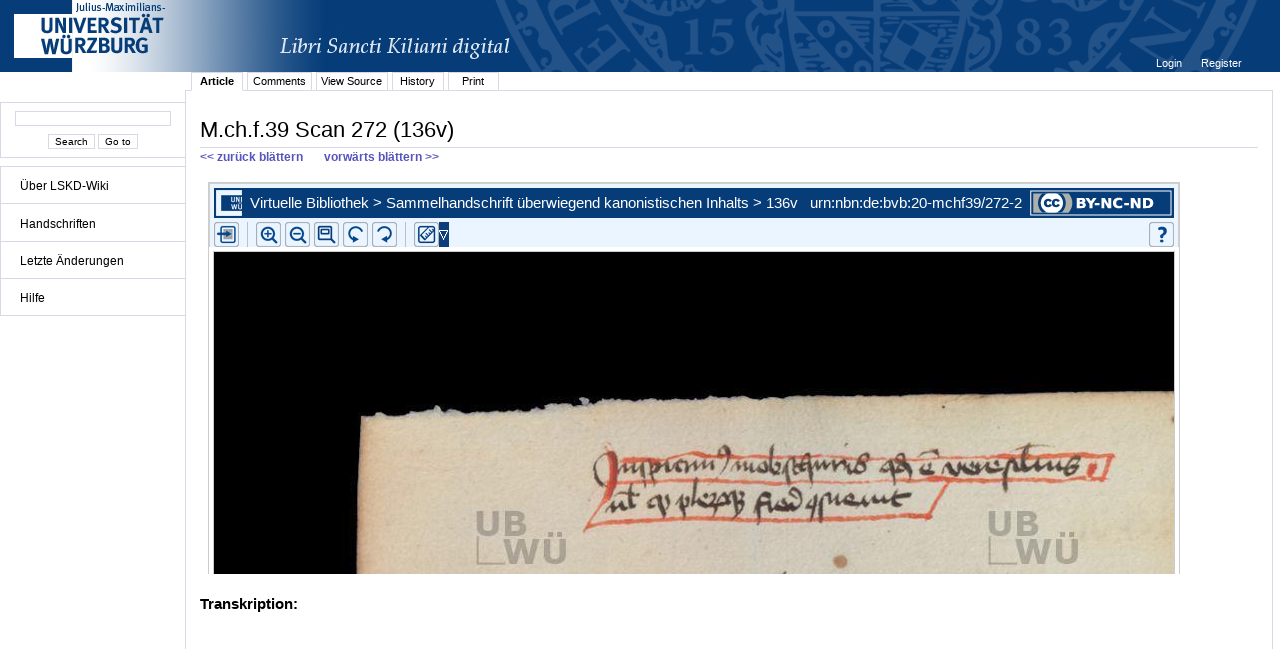

--- FILE ---
content_type: text/html;charset=UTF-8
request_url: http://vb.uni-wuerzburg.de/jamwiki/en/M.ch.f.39_Scan_272_%28136v%29
body_size: 8287
content:


















<!DOCTYPE html PUBLIC "-//W3C//DTD XHTML 1.0 Transitional//EN" "http://www.w3.org/TR/xhtml1/DTD/xhtml1-transitional.dtd">
<html xmlns="http://www.w3.org/1999/xhtml">
<head>
	<title>









M.ch.f.39 Scan 272 (136v)
 - LSKD-Wiki</title>
	<meta http-equiv="Content-Type" content="text/html; charset=utf-8" />
	<meta name="DC.Title" content="









M.ch.f.39 Scan 272 (136v)
 - LSKD-Wiki" />


	<link rel="start" title="Libri Sancti Kiliani digital - Wiki" href="/jamwiki/en/Libri_Sancti_Kiliani_digital_-_Wiki" />
	<link rel="home" title="Libri Sancti Kiliani digital - Wiki" href="/jamwiki/en/Libri_Sancti_Kiliani_digital_-_Wiki" />



	
	<link rel="alternate" type="application/x-wiki" title="Click to edit M.ch.f.39 Scan 272 (136v)" href="/jamwiki/en/Special:Edit?topic=M.ch.f.39_Scan_272_%28136v%29"/>


	
	<link rel="alternate" type="application/rss+xml" title="Wiki Recent Changes (en): Recent Changes" href="/jamwiki/en/Special:RecentChangesFeed" />
	<link rel="alternate" type="application/rss+xml" title="Wiki Recent Changes (en): Recent Changes including minor changes" href="/jamwiki/en/Special:RecentChangesFeed?minorEdits=true" />
	<link rel="alternate" type="application/rss+xml" title="Wiki Recent Changes (en): Recent Changes linking to changed version" href="/jamwiki/en/Special:RecentChangesFeed?linkToVersion=true" />
	<link rel="alternate" type="application/rss+xml" title="Wiki Recent Changes (en): Recent Changes including minor changes and linking to changed version" href="/jamwiki/en/Special:RecentChangesFeed?minorEdits=true&amp;linkToVersion=true" />

	<link href="/jamwiki/en/jamwiki.css?19561" type="text/css" rel="stylesheet" />
	<script type="text/javascript" src="/jamwiki/js/jamwiki.js;jsessionid=1370CFD0B3E67D16A4A5CADB998423FA?1335443455000"></script>
</head>
<body>

<div id="wiki-page">
	<div id="logo">
	
	
	<a class="logo" href="http://www.libri-kiliani.eu/" target="_blank"><img border="0" src="/jamwiki/images/banner_franconica-online_lskd_big_d.png;jsessionid=1370CFD0B3E67D16A4A5CADB998423FA" alt="" /></a>
	</div>
<div id="wiki-navigation">
	<br />
	<div id="nav-search" class="portlet">
	<form method="get" action="/jamwiki/en/Special:Search">
	<input type="text" name="text" value="" />
	<br />
	<input type="submit" name="search" value='Search'/>
	<input type="submit" name="jumpto" value='Go to'/>
	</form>
	</div>
	
	<div id="nav-menu" class="portlet">
	<ul>
<li><a href="/jamwiki/en/Libri_Sancti_Kiliani_digital_-_Wiki" title="Libri Sancti Kiliani digital - Wiki">&Uuml;ber LSKD-Wiki</a></li>
</ul>
<hr />
<ul>
<li><a href="/jamwiki/en/Category:Handschriften" title="Category:Handschriften">Handschriften</a></li>
</ul>
<hr />
<ul>
<li><a href="/jamwiki/en/Special:RecentChanges" title="Special:RecentChanges">Letzte &Auml;nderungen</a></li>
</ul>
<hr />
<ul>
<li><a href="/jamwiki/en/Category:Hilfe" title="Category:Hilfe">Hilfe</a></li>
</ul>
<hr />

	</div>
	
	
	
</div>
<div id="wiki-content">
	

<div id="user-menu"><ul>

	<li><a href="/jamwiki/en/Special:Login?returnto=M.ch.f.39_Scan_272_%28136v%29" title="Special:Login">









Login
</a></li>

	<li><a href="/jamwiki/en/Special:Account" title="Special:Account">









Register
</a></li>

</ul></div>
<div class="clear"></div>

	
<ul id="tab_menu" class="tab-menu">

	
	
	
	<li class="active"><a href="/jamwiki/en/M.ch.f.39_Scan_272_%28136v%29" title="M.ch.f.39 Scan 272 (136v)">









Article
</a></li>

	
	
	
	<li><a href="/jamwiki/en/Special:Edit?topic=Comments:M.ch.f.39_Scan_272_%28136v%29" class="edit" title="Comments:M.ch.f.39 Scan 272 (136v)">









Comments
</a></li>

	
	
	
	<li><a href="/jamwiki/en/Special:Source?topic=M.ch.f.39_Scan_272_%28136v%29" title="Special:Source">









View Source
</a></li>

	
	
	
	<li><a href="/jamwiki/en/Special:History?topic=M.ch.f.39_Scan_272_%28136v%29" title="Special:History">









History
</a></li>

	
	
	<li><a href="/jamwiki/en/Special:Print?topic=M.ch.f.39_Scan_272_%28136v%29" title="Special:Print">









Print
</a></li>
	

</ul>

	<div id="contents" >
	<h1 id="contents-header">









M.ch.f.39 Scan 272 (136v)
</h1>
	
	<a href="http://vb.uni-wuerzburg.de/jamwiki/en/M.ch.f.39 Scan 271 (136r)#contents-header" TITLE="Zurückblättern"><b><< zurück blättern</b></a>
	&nbsp;&nbsp;&nbsp;&nbsp;&nbsp;
	<a href="http://vb.uni-wuerzburg.de/jamwiki/en/M.ch.f.39 Scan 273 (137r)#contents-header" TITLE="Vorblättern"><b> vorwärts blättern >></b></a>
	
	


	




















<meta http-equiv="X-UA-Compatible" content="IE=8" />

	
		
			<div id="content-article">
				<div id="leftcolumn">
								
				<!-- externe Version - FM neben Transkription -->
				<!-- Stylesheet:
					#leftcolumn {
  						width: 640px;
  						float: left;
 					}
					#rightcolumn {
   						margin-left: 640px;
   						font: 100% sans-serif, tahoma;
 					}
				
				<iFrame
						src="http://vb.uni-wuerzburg.de/ub/foliomagnifier.html?sig=mchf39&page=272&pageBox=0&minViewportWidth=640&minViewportHeight=600"
						style="height: 600px; width: 640px; border: none;">
					<p>iFrames not supported.</p>
				</iFrame>
				 -->
				<!-- externe Version - FM über Transkription -->
				<!-- Stylesheet:
					#leftcolumn {
  						width: 100%;
  						height: 400px;
  						float: none;
 					}
					#rightcolumn {
   						margin-left: 0;
   						font: 100% sans-serif, tahoma;
   						height: 50%;
   						width: 100%;
 					}
 					#topiccontentscroll {
 						overflow: auto;
 						height: 320px;
				 -->
				<iFrame
						src="http://vb.uni-wuerzburg.de/ub/foliomagnifier.html?sig=mchf39&page=272&pageBox=0&minViewportWidth=640&minViewportHeight=400&z=0"
						style="height: 400px; width: 100%; border: none;">
					<p>iFrames not supported.</p>
				</iFrame>			
				
				<!-- interne Version
				<iFrame
						src="http://vb-intern.informatik.uni-wuerzburg.de:8091/ub/foliomagnifier.html?sig=mchf39&page=272&pageBox=0&minViewportWidth=640&minViewportHeight=963"
						style="height: 600px; width: 640px; border: none;">
					<p>iFrames not supported.</p>
				</iFrame> -->
				
				<!-- localhost mit Tunneling auf interne Version
					<iFrame
						src="http://localhost:8091/ub/vb/:/foliomagnifier.html?sig=mchf39&page=272&pageBox=0&minViewportWidth=640&minViewportHeight=600"
						style="height: 600px; width: 640px; border: none;">
						<p>iFrames not supported.</p>
					</iFrame>
				-->
				</div>
				<div id="rightcolumn"">
				
			<p style="font: 100% sans-serif, tahoma"><br />
			<b>Transkription:</b><br /><br />
			</p>
			   
			
			
				<div id="topiccontentscroll">
			
			
			
			
			</div>
			</div>
			<script type="text/javascript"> 
 			 var inhalt = document.getElementById('topiccontentscroll').innerHTML;
			</script>
			<div class="clear"></div>
			
		
		
			</div>
			<div class="clear"></div>
		
	
	


<script type="text/javascript">
function switchFont (Minuskel) {
  if (Minuskel == true){
	  document.getElementById('topiccontentscroll').style.fontFamily='InsulareMinuskel';
	  document.getElementById('topiccontentscroll').innerHTML = inhalt.toLowerCase();
  } else {
	  document.getElementById('topiccontentscroll').style.fontFamily='sans-serif,tahoma';
	  document.getElementById('topiccontentscroll').innerHTML = inhalt;
  }
}
</script>



	



	
		<div id="category-index"><a href="/jamwiki/en/Special:Categories" title="Special:Categories">Categories</a>:
		
			<a href="/jamwiki/en/Category:M.ch.f.39" title="Category:M.ch.f.39">M.ch.f.39</a>
		
		</div>
		<div class="clear"></div>
	



	<br />
	</div>
</div>
<div id="wiki-footer">
	<div id="footer-custom"><p>&copy; Universit&auml;tsbibliothek W&uuml;rzburg 2012.</p>
<p>Am Hubland 97074 W&uuml;rzburg</p>
<p>Telefon: 0931/31 85943 Telefax: 0931/31 85970</p></div>
	<div id="footer-logo"><a href="http://jamwiki.org/">JAMWiki</a> Version 1.2.0</div>
</div>
</div>



</body>
</html>



--- FILE ---
content_type: text/html;charset=UTF-8
request_url: http://vb.uni-wuerzburg.de/ub/foliomagnifier.html?sig=mchf39&page=272&pageBox=0&minViewportWidth=640&minViewportHeight=400&z=0
body_size: 162980
content:
<?xml version="1.0" encoding="UTF-8" ?>
<!DOCTYPE html
     PUBLIC "-//W3C//DTD XHTML 1.0 Transitional//EN"
     "http://www.w3.org/TR/xhtml1/DTD/xhtml1-transitional.dtd">     
<html xmlns="http://www.w3.org/1999/xhtml" xml:lang="en" lang="en">
<head>
	<meta http-equiv="Content-Type" content="text/html; charset=UTF-8" />
	
	<base href="http://vb.uni-wuerzburg.de/ub/" />
	<link rel="shortcut icon" href="fileadmin/sysimages/favicon.ico" />
	<link rel="icon" href="fileadmin/sysimages/favicon.ico" />
	<link href="css/stylesheet_print.css" type="text/css" rel="stylesheet" media="print" />
	<link rel="stylesheet" type="text/css" href="foliomagnifier/FolioMagnifier.css" />
	<link rel="stylesheet" type="text/css" href="leselupe/Leselupe.css" />

	<style type="text/css" media="screen">
	<!--		
	#menu_links a.current, #menu_links a.current:link, #menu_links a.current:visited { background-color: #063d79; color: #ffffff; }
	#mainnav { background-color: #696969; }
	#mainnav a:active, #mainnav a:hover, #mainnav a.active, #mainnav a.active:link, 
	#mainnav a.current, #mainnav a.current:link, #mainnav a.current:visited {background-color: #063d79; color: #ffffff;}
	-->
	</style>

	<title></title>
	<meta name="generator" content="Franconica CMS" />

	<script type="text/javascript" src="js/javascript_93077bb238.js"></script>
</head>
<body style="background-repeat:no-repeat;">

<div id="upperLeftAbsolutePosition" class="menu"><link rel="stylesheet" type="text/css" href="css/stylesheet_topo_fm.css" />
<script type="text/javascript" language="javascript" src="static/foliomagnifier/foliomagnifier.nocache.js"></script>

<script type="text/javascript">
	/* required */
	var Config = {
		resizable: "false",
		viewportWidth: "960",
		/* value before resizing disabled */
		/*viewportHeight: "480",*/
		viewportHeight: "600",
		minViewportWidth: "640",
		minViewportHeight: "400",
		adjustWindowSize: "true",
		enablePageMenu: "true",
		enableZoom: "true",
		enablePan: "true",
		enableRotate: "true",
		displayWatermark: "false",
		enableGoogleMaps:  "false",
		useSplitPanelForGoogleMaps:  "false",
		
			simpleMenuPanel: "false",
		
			useDefaultZoomFactors: "false",
		
			useDFGLogo: "false",
		
		usePageBox: "false",
		
		isUeberblender: "false"
		
	};
	
	var FolioData = {
		currentPage: "272",
		rootline:  "Virtuelle Bibliothek > Sammelhandschrift überwiegend kanonistischen Inhalts > 136v",
		backToScanLink: "mchf39/pages/mchf39/272.html",
		bookJSON: "["+
		"{\"id\": \"17618955\", "+
		"\"contentUrl\": \"books/mchf39/folio-big/\","+
		"\"folios\": ["+ 
			"{ \"nr\": \"1\", \"dpi\": \"200\", \"baseName\": \"DE-20__M_ch_f_39__0001__0001r\", \"bookPageNr\": \"1r\", \"imgWidth\": \"1800\", \"imgHeight\": \"2528\", \"protected\": \"yes\", \"urn\": \"urn:nbn:de:bvb:20-mchf39/1-3\"},"+
			"{ \"nr\": \"2\", \"dpi\": \"200\", \"baseName\": \"DE-20__M_ch_f_39__0002__0001v\", \"bookPageNr\": \"1v\", \"imgWidth\": \"1800\", \"imgHeight\": \"2528\", \"protected\": \"yes\", \"urn\": \"urn:nbn:de:bvb:20-mchf39/2-9\"},"+
			"{ \"nr\": \"3\", \"dpi\": \"200\", \"baseName\": \"DE-20__M_ch_f_39__0003__0002r\", \"bookPageNr\": \"2r\", \"imgWidth\": \"1800\", \"imgHeight\": \"2528\", \"protected\": \"yes\", \"urn\": \"urn:nbn:de:bvb:20-mchf39/3-4\"},"+
			"{ \"nr\": \"4\", \"dpi\": \"200\", \"baseName\": \"DE-20__M_ch_f_39__0004__0002v\", \"bookPageNr\": \"2v\", \"imgWidth\": \"1800\", \"imgHeight\": \"2528\", \"protected\": \"yes\", \"urn\": \"urn:nbn:de:bvb:20-mchf39/4-9\"},"+
			"{ \"nr\": \"5\", \"dpi\": \"200\", \"baseName\": \"DE-20__M_ch_f_39__0005__0003r\", \"bookPageNr\": \"3r\", \"imgWidth\": \"1800\", \"imgHeight\": \"2528\", \"protected\": \"yes\", \"urn\": \"urn:nbn:de:bvb:20-mchf39/5-5\"},"+
			"{ \"nr\": \"6\", \"dpi\": \"200\", \"baseName\": \"DE-20__M_ch_f_39__0006__0003v\", \"bookPageNr\": \"3v\", \"imgWidth\": \"1800\", \"imgHeight\": \"2528\", \"protected\": \"yes\", \"urn\": \"urn:nbn:de:bvb:20-mchf39/6-0\"},"+
			"{ \"nr\": \"7\", \"dpi\": \"200\", \"baseName\": \"DE-20__M_ch_f_39__0007__0004r\", \"bookPageNr\": \"4r\", \"imgWidth\": \"1800\", \"imgHeight\": \"2528\", \"protected\": \"yes\", \"urn\": \"urn:nbn:de:bvb:20-mchf39/7-5\"},"+
			"{ \"nr\": \"8\", \"dpi\": \"200\", \"baseName\": \"DE-20__M_ch_f_39__0008__0004v\", \"bookPageNr\": \"4v\", \"imgWidth\": \"1800\", \"imgHeight\": \"2528\", \"protected\": \"yes\", \"urn\": \"urn:nbn:de:bvb:20-mchf39/8-1\"},"+
			"{ \"nr\": \"9\", \"dpi\": \"200\", \"baseName\": \"DE-20__M_ch_f_39__0009__0005r\", \"bookPageNr\": \"5r\", \"imgWidth\": \"1800\", \"imgHeight\": \"2528\", \"protected\": \"yes\", \"urn\": \"urn:nbn:de:bvb:20-mchf39/9-1\"},"+
			"{ \"nr\": \"10\", \"dpi\": \"200\", \"baseName\": \"DE-20__M_ch_f_39__0010__0005v\", \"bookPageNr\": \"5v\", \"imgWidth\": \"1800\", \"imgHeight\": \"2528\", \"protected\": \"yes\", \"urn\": \"urn:nbn:de:bvb:20-mchf39/10-0\"},"+
			"{ \"nr\": \"11\", \"dpi\": \"200\", \"baseName\": \"DE-20__M_ch_f_39__0011__0006r\", \"bookPageNr\": \"6r\", \"imgWidth\": \"1800\", \"imgHeight\": \"2528\", \"protected\": \"yes\", \"urn\": \"urn:nbn:de:bvb:20-mchf39/11-6\"},"+
			"{ \"nr\": \"12\", \"dpi\": \"200\", \"baseName\": \"DE-20__M_ch_f_39__0012__0006v\", \"bookPageNr\": \"6v\", \"imgWidth\": \"1800\", \"imgHeight\": \"2528\", \"protected\": \"yes\", \"urn\": \"urn:nbn:de:bvb:20-mchf39/12-1\"},"+
			"{ \"nr\": \"13\", \"dpi\": \"200\", \"baseName\": \"DE-20__M_ch_f_39__0013__0007r\", \"bookPageNr\": \"7r\", \"imgWidth\": \"1800\", \"imgHeight\": \"2528\", \"protected\": \"yes\", \"urn\": \"urn:nbn:de:bvb:20-mchf39/13-7\"},"+
			"{ \"nr\": \"14\", \"dpi\": \"200\", \"baseName\": \"DE-20__M_ch_f_39__0014__0007v\", \"bookPageNr\": \"7v\", \"imgWidth\": \"1800\", \"imgHeight\": \"2528\", \"protected\": \"yes\", \"urn\": \"urn:nbn:de:bvb:20-mchf39/14-2\"},"+
			"{ \"nr\": \"15\", \"dpi\": \"200\", \"baseName\": \"DE-20__M_ch_f_39__0015__0008r\", \"bookPageNr\": \"8r\", \"imgWidth\": \"1800\", \"imgHeight\": \"2528\", \"protected\": \"yes\", \"urn\": \"urn:nbn:de:bvb:20-mchf39/15-7\"},"+
			"{ \"nr\": \"16\", \"dpi\": \"200\", \"baseName\": \"DE-20__M_ch_f_39__0016__0008v\", \"bookPageNr\": \"8v\", \"imgWidth\": \"1800\", \"imgHeight\": \"2528\", \"protected\": \"yes\", \"urn\": \"urn:nbn:de:bvb:20-mchf39/16-3\"},"+
			"{ \"nr\": \"17\", \"dpi\": \"200\", \"baseName\": \"DE-20__M_ch_f_39__0017__0009r\", \"bookPageNr\": \"9r\", \"imgWidth\": \"1800\", \"imgHeight\": \"2528\", \"protected\": \"yes\", \"urn\": \"urn:nbn:de:bvb:20-mchf39/17-8\"},"+
			"{ \"nr\": \"18\", \"dpi\": \"200\", \"baseName\": \"DE-20__M_ch_f_39__0018__0009v\", \"bookPageNr\": \"9v\", \"imgWidth\": \"1800\", \"imgHeight\": \"2528\", \"protected\": \"yes\", \"urn\": \"urn:nbn:de:bvb:20-mchf39/18-4\"},"+
			"{ \"nr\": \"19\", \"dpi\": \"200\", \"baseName\": \"DE-20__M_ch_f_39__0019__0010r\", \"bookPageNr\": \"10r\", \"imgWidth\": \"1800\", \"imgHeight\": \"2528\", \"protected\": \"yes\", \"urn\": \"urn:nbn:de:bvb:20-mchf39/19-3\"},"+
			"{ \"nr\": \"20\", \"dpi\": \"200\", \"baseName\": \"DE-20__M_ch_f_39__0020__0010v\", \"bookPageNr\": \"10v\", \"imgWidth\": \"1800\", \"imgHeight\": \"2528\", \"protected\": \"yes\", \"urn\": \"urn:nbn:de:bvb:20-mchf39/20-6\"},"+
			"{ \"nr\": \"21\", \"dpi\": \"200\", \"baseName\": \"DE-20__M_ch_f_39__0021__0011r\", \"bookPageNr\": \"11r\", \"imgWidth\": \"1800\", \"imgHeight\": \"2528\", \"protected\": \"yes\", \"urn\": \"urn:nbn:de:bvb:20-mchf39/21-1\"},"+
			"{ \"nr\": \"22\", \"dpi\": \"200\", \"baseName\": \"DE-20__M_ch_f_39__0022__0011v\", \"bookPageNr\": \"11v\", \"imgWidth\": \"1800\", \"imgHeight\": \"2528\", \"protected\": \"yes\", \"urn\": \"urn:nbn:de:bvb:20-mchf39/22-6\"},"+
			"{ \"nr\": \"23\", \"dpi\": \"200\", \"baseName\": \"DE-20__M_ch_f_39__0023__0012r\", \"bookPageNr\": \"12r\", \"imgWidth\": \"1800\", \"imgHeight\": \"2528\", \"protected\": \"yes\", \"urn\": \"urn:nbn:de:bvb:20-mchf39/23-2\"},"+
			"{ \"nr\": \"24\", \"dpi\": \"200\", \"baseName\": \"DE-20__M_ch_f_39__0024__0012v\", \"bookPageNr\": \"12v\", \"imgWidth\": \"1800\", \"imgHeight\": \"2528\", \"protected\": \"yes\", \"urn\": \"urn:nbn:de:bvb:20-mchf39/24-7\"},"+
			"{ \"nr\": \"25\", \"dpi\": \"200\", \"baseName\": \"DE-20__M_ch_f_39__0025__0013r\", \"bookPageNr\": \"13r\", \"imgWidth\": \"1800\", \"imgHeight\": \"2528\", \"protected\": \"yes\", \"urn\": \"urn:nbn:de:bvb:20-mchf39/25-3\"},"+
			"{ \"nr\": \"26\", \"dpi\": \"200\", \"baseName\": \"DE-20__M_ch_f_39__0026__0013v\", \"bookPageNr\": \"13v\", \"imgWidth\": \"1800\", \"imgHeight\": \"2512\", \"protected\": \"yes\", \"urn\": \"urn:nbn:de:bvb:20-mchf39/26-8\"},"+
			"{ \"nr\": \"27\", \"dpi\": \"200\", \"baseName\": \"DE-20__M_ch_f_39__0027__0014r\", \"bookPageNr\": \"14r\", \"imgWidth\": \"1800\", \"imgHeight\": \"2528\", \"protected\": \"yes\", \"urn\": \"urn:nbn:de:bvb:20-mchf39/27-4\"},"+
			"{ \"nr\": \"28\", \"dpi\": \"200\", \"baseName\": \"DE-20__M_ch_f_39__0028__0014v\", \"bookPageNr\": \"14v\", \"imgWidth\": \"1800\", \"imgHeight\": \"2528\", \"protected\": \"yes\", \"urn\": \"urn:nbn:de:bvb:20-mchf39/28-9\"},"+
			"{ \"nr\": \"29\", \"dpi\": \"200\", \"baseName\": \"DE-20__M_ch_f_39__0029__0015r\", \"bookPageNr\": \"15r\", \"imgWidth\": \"1800\", \"imgHeight\": \"2528\", \"protected\": \"yes\", \"urn\": \"urn:nbn:de:bvb:20-mchf39/29-9\"},"+
			"{ \"nr\": \"30\", \"dpi\": \"200\", \"baseName\": \"DE-20__M_ch_f_39__0030__0015v\", \"bookPageNr\": \"15v\", \"imgWidth\": \"1800\", \"imgHeight\": \"2528\", \"protected\": \"yes\", \"urn\": \"urn:nbn:de:bvb:20-mchf39/30-1\"},"+
			"{ \"nr\": \"31\", \"dpi\": \"200\", \"baseName\": \"DE-20__M_ch_f_39__0031__0016r\", \"bookPageNr\": \"16r\", \"imgWidth\": \"1800\", \"imgHeight\": \"2528\", \"protected\": \"yes\", \"urn\": \"urn:nbn:de:bvb:20-mchf39/31-6\"},"+
			"{ \"nr\": \"32\", \"dpi\": \"200\", \"baseName\": \"DE-20__M_ch_f_39__0032__0016v\", \"bookPageNr\": \"16v\", \"imgWidth\": \"1800\", \"imgHeight\": \"2528\", \"protected\": \"yes\", \"urn\": \"urn:nbn:de:bvb:20-mchf39/32-2\"},"+
			"{ \"nr\": \"33\", \"dpi\": \"200\", \"baseName\": \"DE-20__M_ch_f_39__0033__0017r\", \"bookPageNr\": \"17r\", \"imgWidth\": \"1800\", \"imgHeight\": \"2528\", \"protected\": \"yes\", \"urn\": \"urn:nbn:de:bvb:20-mchf39/33-7\"},"+
			"{ \"nr\": \"34\", \"dpi\": \"200\", \"baseName\": \"DE-20__M_ch_f_39__0034__0017v\", \"bookPageNr\": \"17v\", \"imgWidth\": \"1800\", \"imgHeight\": \"2528\", \"protected\": \"yes\", \"urn\": \"urn:nbn:de:bvb:20-mchf39/34-3\"},"+
			"{ \"nr\": \"35\", \"dpi\": \"200\", \"baseName\": \"DE-20__M_ch_f_39__0035__0018r\", \"bookPageNr\": \"18r\", \"imgWidth\": \"1800\", \"imgHeight\": \"2528\", \"protected\": \"yes\", \"urn\": \"urn:nbn:de:bvb:20-mchf39/35-8\"},"+
			"{ \"nr\": \"36\", \"dpi\": \"200\", \"baseName\": \"DE-20__M_ch_f_39__0036__0018v\", \"bookPageNr\": \"18v\", \"imgWidth\": \"1800\", \"imgHeight\": \"2528\", \"protected\": \"yes\", \"urn\": \"urn:nbn:de:bvb:20-mchf39/36-4\"},"+
			"{ \"nr\": \"37\", \"dpi\": \"200\", \"baseName\": \"DE-20__M_ch_f_39__0037__0019r\", \"bookPageNr\": \"19r\", \"imgWidth\": \"1800\", \"imgHeight\": \"2528\", \"protected\": \"yes\", \"urn\": \"urn:nbn:de:bvb:20-mchf39/37-9\"},"+
			"{ \"nr\": \"38\", \"dpi\": \"200\", \"baseName\": \"DE-20__M_ch_f_39__0038__0019v\", \"bookPageNr\": \"19v\", \"imgWidth\": \"1800\", \"imgHeight\": \"2528\", \"protected\": \"yes\", \"urn\": \"urn:nbn:de:bvb:20-mchf39/38-4\"},"+
			"{ \"nr\": \"39\", \"dpi\": \"200\", \"baseName\": \"DE-20__M_ch_f_39__0039__0020r\", \"bookPageNr\": \"20r\", \"imgWidth\": \"1800\", \"imgHeight\": \"2528\", \"protected\": \"yes\", \"urn\": \"urn:nbn:de:bvb:20-mchf39/39-4\"},"+
			"{ \"nr\": \"40\", \"dpi\": \"200\", \"baseName\": \"DE-20__M_ch_f_39__0040__0020v\", \"bookPageNr\": \"20v\", \"imgWidth\": \"1800\", \"imgHeight\": \"2528\", \"protected\": \"yes\", \"urn\": \"urn:nbn:de:bvb:20-mchf39/40-6\"},"+
			"{ \"nr\": \"41\", \"dpi\": \"200\", \"baseName\": \"DE-20__M_ch_f_39__0041__0021r\", \"bookPageNr\": \"21r\", \"imgWidth\": \"1800\", \"imgHeight\": \"2528\", \"protected\": \"yes\", \"urn\": \"urn:nbn:de:bvb:20-mchf39/41-2\"},"+
			"{ \"nr\": \"42\", \"dpi\": \"200\", \"baseName\": \"DE-20__M_ch_f_39__0042__0021v\", \"bookPageNr\": \"21v\", \"imgWidth\": \"1800\", \"imgHeight\": \"2528\", \"protected\": \"yes\", \"urn\": \"urn:nbn:de:bvb:20-mchf39/42-7\"},"+
			"{ \"nr\": \"43\", \"dpi\": \"200\", \"baseName\": \"DE-20__M_ch_f_39__0043__0022r\", \"bookPageNr\": \"22r\", \"imgWidth\": \"1800\", \"imgHeight\": \"2528\", \"protected\": \"yes\", \"urn\": \"urn:nbn:de:bvb:20-mchf39/43-3\"},"+
			"{ \"nr\": \"44\", \"dpi\": \"200\", \"baseName\": \"DE-20__M_ch_f_39__0044__0022v\", \"bookPageNr\": \"22v\", \"imgWidth\": \"1800\", \"imgHeight\": \"2528\", \"protected\": \"yes\", \"urn\": \"urn:nbn:de:bvb:20-mchf39/44-8\"},"+
			"{ \"nr\": \"45\", \"dpi\": \"200\", \"baseName\": \"DE-20__M_ch_f_39__0045__0023r\", \"bookPageNr\": \"23r\", \"imgWidth\": \"1800\", \"imgHeight\": \"2528\", \"protected\": \"yes\", \"urn\": \"urn:nbn:de:bvb:20-mchf39/45-3\"},"+
			"{ \"nr\": \"46\", \"dpi\": \"200\", \"baseName\": \"DE-20__M_ch_f_39__0046__0023v\", \"bookPageNr\": \"23v\", \"imgWidth\": \"1800\", \"imgHeight\": \"2528\", \"protected\": \"yes\", \"urn\": \"urn:nbn:de:bvb:20-mchf39/46-9\"},"+
			"{ \"nr\": \"47\", \"dpi\": \"200\", \"baseName\": \"DE-20__M_ch_f_39__0047__0024r\", \"bookPageNr\": \"24r\", \"imgWidth\": \"1800\", \"imgHeight\": \"2528\", \"protected\": \"yes\", \"urn\": \"urn:nbn:de:bvb:20-mchf39/47-4\"},"+
			"{ \"nr\": \"48\", \"dpi\": \"200\", \"baseName\": \"DE-20__M_ch_f_39__0048__0024v\", \"bookPageNr\": \"24v\", \"imgWidth\": \"1800\", \"imgHeight\": \"2528\", \"protected\": \"yes\", \"urn\": \"urn:nbn:de:bvb:20-mchf39/48-0\"},"+
			"{ \"nr\": \"49\", \"dpi\": \"200\", \"baseName\": \"DE-20__M_ch_f_39__0049__0025r\", \"bookPageNr\": \"25r\", \"imgWidth\": \"1800\", \"imgHeight\": \"2528\", \"protected\": \"yes\", \"urn\": \"urn:nbn:de:bvb:20-mchf39/49-9\"},"+
			"{ \"nr\": \"50\", \"dpi\": \"200\", \"baseName\": \"DE-20__M_ch_f_39__0050__0025v\", \"bookPageNr\": \"25v\", \"imgWidth\": \"1800\", \"imgHeight\": \"2528\", \"protected\": \"yes\", \"urn\": \"urn:nbn:de:bvb:20-mchf39/50-2\"},"+
			"{ \"nr\": \"51\", \"dpi\": \"200\", \"baseName\": \"DE-20__M_ch_f_39__0051__0026r\", \"bookPageNr\": \"26r\", \"imgWidth\": \"1800\", \"imgHeight\": \"2528\", \"protected\": \"yes\", \"urn\": \"urn:nbn:de:bvb:20-mchf39/51-7\"},"+
			"{ \"nr\": \"52\", \"dpi\": \"200\", \"baseName\": \"DE-20__M_ch_f_39__0052__0026v\", \"bookPageNr\": \"26v\", \"imgWidth\": \"1800\", \"imgHeight\": \"2528\", \"protected\": \"yes\", \"urn\": \"urn:nbn:de:bvb:20-mchf39/52-2\"},"+
			"{ \"nr\": \"53\", \"dpi\": \"200\", \"baseName\": \"DE-20__M_ch_f_39__0053__0027r\", \"bookPageNr\": \"27r\", \"imgWidth\": \"1800\", \"imgHeight\": \"2528\", \"protected\": \"yes\", \"urn\": \"urn:nbn:de:bvb:20-mchf39/53-8\"},"+
			"{ \"nr\": \"54\", \"dpi\": \"200\", \"baseName\": \"DE-20__M_ch_f_39__0054__0027v\", \"bookPageNr\": \"27v\", \"imgWidth\": \"1800\", \"imgHeight\": \"2528\", \"protected\": \"yes\", \"urn\": \"urn:nbn:de:bvb:20-mchf39/54-3\"},"+
			"{ \"nr\": \"55\", \"dpi\": \"200\", \"baseName\": \"DE-20__M_ch_f_39__0055__0028r\", \"bookPageNr\": \"28r\", \"imgWidth\": \"1800\", \"imgHeight\": \"2528\", \"protected\": \"yes\", \"urn\": \"urn:nbn:de:bvb:20-mchf39/55-9\"},"+
			"{ \"nr\": \"56\", \"dpi\": \"200\", \"baseName\": \"DE-20__M_ch_f_39__0056__0028v\", \"bookPageNr\": \"28v\", \"imgWidth\": \"1800\", \"imgHeight\": \"2528\", \"protected\": \"yes\", \"urn\": \"urn:nbn:de:bvb:20-mchf39/56-4\"},"+
			"{ \"nr\": \"57\", \"dpi\": \"200\", \"baseName\": \"DE-20__M_ch_f_39__0057__0029r\", \"bookPageNr\": \"29r\", \"imgWidth\": \"1800\", \"imgHeight\": \"2528\", \"protected\": \"yes\", \"urn\": \"urn:nbn:de:bvb:20-mchf39/57-0\"},"+
			"{ \"nr\": \"58\", \"dpi\": \"200\", \"baseName\": \"DE-20__M_ch_f_39__0058__0029v\", \"bookPageNr\": \"29v\", \"imgWidth\": \"1800\", \"imgHeight\": \"2528\", \"protected\": \"yes\", \"urn\": \"urn:nbn:de:bvb:20-mchf39/58-5\"},"+
			"{ \"nr\": \"59\", \"dpi\": \"200\", \"baseName\": \"DE-20__M_ch_f_39__0059__0030r\", \"bookPageNr\": \"30r\", \"imgWidth\": \"1800\", \"imgHeight\": \"2528\", \"protected\": \"yes\", \"urn\": \"urn:nbn:de:bvb:20-mchf39/59-5\"},"+
			"{ \"nr\": \"60\", \"dpi\": \"200\", \"baseName\": \"DE-20__M_ch_f_39__0060__0030v\", \"bookPageNr\": \"30v\", \"imgWidth\": \"1800\", \"imgHeight\": \"2528\", \"protected\": \"yes\", \"urn\": \"urn:nbn:de:bvb:20-mchf39/60-7\"},"+
			"{ \"nr\": \"61\", \"dpi\": \"200\", \"baseName\": \"DE-20__M_ch_f_39__0061__0031r\", \"bookPageNr\": \"31r\", \"imgWidth\": \"1800\", \"imgHeight\": \"2528\", \"protected\": \"yes\", \"urn\": \"urn:nbn:de:bvb:20-mchf39/61-2\"},"+
			"{ \"nr\": \"62\", \"dpi\": \"200\", \"baseName\": \"DE-20__M_ch_f_39__0062__0031v\", \"bookPageNr\": \"31v\", \"imgWidth\": \"1800\", \"imgHeight\": \"2528\", \"protected\": \"yes\", \"urn\": \"urn:nbn:de:bvb:20-mchf39/62-8\"},"+
			"{ \"nr\": \"63\", \"dpi\": \"200\", \"baseName\": \"DE-20__M_ch_f_39__0063__0032r\", \"bookPageNr\": \"32r\", \"imgWidth\": \"1800\", \"imgHeight\": \"2528\", \"protected\": \"yes\", \"urn\": \"urn:nbn:de:bvb:20-mchf39/63-3\"},"+
			"{ \"nr\": \"64\", \"dpi\": \"200\", \"baseName\": \"DE-20__M_ch_f_39__0064__0032v\", \"bookPageNr\": \"32v\", \"imgWidth\": \"1800\", \"imgHeight\": \"2528\", \"protected\": \"yes\", \"urn\": \"urn:nbn:de:bvb:20-mchf39/64-9\"},"+
			"{ \"nr\": \"65\", \"dpi\": \"200\", \"baseName\": \"DE-20__M_ch_f_39__0065__0033r\", \"bookPageNr\": \"33r\", \"imgWidth\": \"1800\", \"imgHeight\": \"2528\", \"protected\": \"yes\", \"urn\": \"urn:nbn:de:bvb:20-mchf39/65-4\"},"+
			"{ \"nr\": \"66\", \"dpi\": \"200\", \"baseName\": \"DE-20__M_ch_f_39__0066__0033v\", \"bookPageNr\": \"33v\", \"imgWidth\": \"1800\", \"imgHeight\": \"2528\", \"protected\": \"yes\", \"urn\": \"urn:nbn:de:bvb:20-mchf39/66-0\"},"+
			"{ \"nr\": \"67\", \"dpi\": \"200\", \"baseName\": \"DE-20__M_ch_f_39__0067__0034r\", \"bookPageNr\": \"34r\", \"imgWidth\": \"1800\", \"imgHeight\": \"2528\", \"protected\": \"yes\", \"urn\": \"urn:nbn:de:bvb:20-mchf39/67-5\"},"+
			"{ \"nr\": \"68\", \"dpi\": \"200\", \"baseName\": \"DE-20__M_ch_f_39__0068__0034v\", \"bookPageNr\": \"34v\", \"imgWidth\": \"1800\", \"imgHeight\": \"2528\", \"protected\": \"yes\", \"urn\": \"urn:nbn:de:bvb:20-mchf39/68-0\"},"+
			"{ \"nr\": \"69\", \"dpi\": \"200\", \"baseName\": \"DE-20__M_ch_f_39__0069__0035r\", \"bookPageNr\": \"35r\", \"imgWidth\": \"1800\", \"imgHeight\": \"2528\", \"protected\": \"yes\", \"urn\": \"urn:nbn:de:bvb:20-mchf39/69-0\"},"+
			"{ \"nr\": \"70\", \"dpi\": \"200\", \"baseName\": \"DE-20__M_ch_f_39__0070__0035v\", \"bookPageNr\": \"35v\", \"imgWidth\": \"1800\", \"imgHeight\": \"2528\", \"protected\": \"yes\", \"urn\": \"urn:nbn:de:bvb:20-mchf39/70-2\"},"+
			"{ \"nr\": \"71\", \"dpi\": \"200\", \"baseName\": \"DE-20__M_ch_f_39__0071__0036r\", \"bookPageNr\": \"36r\", \"imgWidth\": \"1800\", \"imgHeight\": \"2528\", \"protected\": \"yes\", \"urn\": \"urn:nbn:de:bvb:20-mchf39/71-8\"},"+
			"{ \"nr\": \"72\", \"dpi\": \"200\", \"baseName\": \"DE-20__M_ch_f_39__0072__0036v\", \"bookPageNr\": \"36v\", \"imgWidth\": \"1800\", \"imgHeight\": \"2528\", \"protected\": \"yes\", \"urn\": \"urn:nbn:de:bvb:20-mchf39/72-3\"},"+
			"{ \"nr\": \"73\", \"dpi\": \"200\", \"baseName\": \"DE-20__M_ch_f_39__0073__0037r\", \"bookPageNr\": \"37r\", \"imgWidth\": \"1800\", \"imgHeight\": \"2528\", \"protected\": \"yes\", \"urn\": \"urn:nbn:de:bvb:20-mchf39/73-9\"},"+
			"{ \"nr\": \"74\", \"dpi\": \"200\", \"baseName\": \"DE-20__M_ch_f_39__0074__0037v\", \"bookPageNr\": \"37v\", \"imgWidth\": \"1800\", \"imgHeight\": \"2528\", \"protected\": \"yes\", \"urn\": \"urn:nbn:de:bvb:20-mchf39/74-4\"},"+
			"{ \"nr\": \"75\", \"dpi\": \"200\", \"baseName\": \"DE-20__M_ch_f_39__0075__0038r\", \"bookPageNr\": \"38r\", \"imgWidth\": \"1800\", \"imgHeight\": \"2528\", \"protected\": \"yes\", \"urn\": \"urn:nbn:de:bvb:20-mchf39/75-9\"},"+
			"{ \"nr\": \"76\", \"dpi\": \"200\", \"baseName\": \"DE-20__M_ch_f_39__0076__0038v\", \"bookPageNr\": \"38v\", \"imgWidth\": \"1800\", \"imgHeight\": \"2528\", \"protected\": \"yes\", \"urn\": \"urn:nbn:de:bvb:20-mchf39/76-5\"},"+
			"{ \"nr\": \"77\", \"dpi\": \"200\", \"baseName\": \"DE-20__M_ch_f_39__0077__0039r\", \"bookPageNr\": \"39r\", \"imgWidth\": \"1800\", \"imgHeight\": \"2528\", \"protected\": \"yes\", \"urn\": \"urn:nbn:de:bvb:20-mchf39/77-0\"},"+
			"{ \"nr\": \"78\", \"dpi\": \"200\", \"baseName\": \"DE-20__M_ch_f_39__0078__0039v\", \"bookPageNr\": \"39v\", \"imgWidth\": \"1800\", \"imgHeight\": \"2528\", \"protected\": \"yes\", \"urn\": \"urn:nbn:de:bvb:20-mchf39/78-6\"},"+
			"{ \"nr\": \"79\", \"dpi\": \"200\", \"baseName\": \"DE-20__M_ch_f_39__0079__0040r\", \"bookPageNr\": \"40r\", \"imgWidth\": \"1800\", \"imgHeight\": \"2528\", \"protected\": \"yes\", \"urn\": \"urn:nbn:de:bvb:20-mchf39/79-5\"},"+
			"{ \"nr\": \"80\", \"dpi\": \"200\", \"baseName\": \"DE-20__M_ch_f_39__0080__0040v\", \"bookPageNr\": \"40v\", \"imgWidth\": \"1800\", \"imgHeight\": \"2528\", \"protected\": \"yes\", \"urn\": \"urn:nbn:de:bvb:20-mchf39/80-8\"},"+
			"{ \"nr\": \"81\", \"dpi\": \"200\", \"baseName\": \"DE-20__M_ch_f_39__0081__0041r\", \"bookPageNr\": \"41r\", \"imgWidth\": \"1800\", \"imgHeight\": \"2528\", \"protected\": \"yes\", \"urn\": \"urn:nbn:de:bvb:20-mchf39/81-3\"},"+
			"{ \"nr\": \"82\", \"dpi\": \"200\", \"baseName\": \"DE-20__M_ch_f_39__0082__0041v\", \"bookPageNr\": \"41v\", \"imgWidth\": \"1800\", \"imgHeight\": \"2528\", \"protected\": \"yes\", \"urn\": \"urn:nbn:de:bvb:20-mchf39/82-8\"},"+
			"{ \"nr\": \"83\", \"dpi\": \"200\", \"baseName\": \"DE-20__M_ch_f_39__0083__0042r\", \"bookPageNr\": \"42r\", \"imgWidth\": \"1800\", \"imgHeight\": \"2528\", \"protected\": \"yes\", \"urn\": \"urn:nbn:de:bvb:20-mchf39/83-4\"},"+
			"{ \"nr\": \"84\", \"dpi\": \"200\", \"baseName\": \"DE-20__M_ch_f_39__0084__0042v\", \"bookPageNr\": \"42v\", \"imgWidth\": \"1800\", \"imgHeight\": \"2528\", \"protected\": \"yes\", \"urn\": \"urn:nbn:de:bvb:20-mchf39/84-9\"},"+
			"{ \"nr\": \"85\", \"dpi\": \"200\", \"baseName\": \"DE-20__M_ch_f_39__0085__0043r\", \"bookPageNr\": \"43r\", \"imgWidth\": \"1800\", \"imgHeight\": \"2528\", \"protected\": \"yes\", \"urn\": \"urn:nbn:de:bvb:20-mchf39/85-5\"},"+
			"{ \"nr\": \"86\", \"dpi\": \"200\", \"baseName\": \"DE-20__M_ch_f_39__0086__0043v\", \"bookPageNr\": \"43v\", \"imgWidth\": \"1800\", \"imgHeight\": \"2528\", \"protected\": \"yes\", \"urn\": \"urn:nbn:de:bvb:20-mchf39/86-0\"},"+
			"{ \"nr\": \"87\", \"dpi\": \"200\", \"baseName\": \"DE-20__M_ch_f_39__0087__0044r\", \"bookPageNr\": \"44r\", \"imgWidth\": \"1800\", \"imgHeight\": \"2528\", \"protected\": \"yes\", \"urn\": \"urn:nbn:de:bvb:20-mchf39/87-6\"},"+
			"{ \"nr\": \"88\", \"dpi\": \"200\", \"baseName\": \"DE-20__M_ch_f_39__0088__0044v\", \"bookPageNr\": \"44v\", \"imgWidth\": \"1800\", \"imgHeight\": \"2528\", \"protected\": \"yes\", \"urn\": \"urn:nbn:de:bvb:20-mchf39/88-1\"},"+
			"{ \"nr\": \"89\", \"dpi\": \"200\", \"baseName\": \"DE-20__M_ch_f_39__0089__0045r\", \"bookPageNr\": \"45r\", \"imgWidth\": \"1800\", \"imgHeight\": \"2528\", \"protected\": \"yes\", \"urn\": \"urn:nbn:de:bvb:20-mchf39/89-1\"},"+
			"{ \"nr\": \"90\", \"dpi\": \"200\", \"baseName\": \"DE-20__M_ch_f_39__0090__0045v\", \"bookPageNr\": \"45v\", \"imgWidth\": \"1800\", \"imgHeight\": \"2528\", \"protected\": \"yes\", \"urn\": \"urn:nbn:de:bvb:20-mchf39/90-8\"},"+
			"{ \"nr\": \"91\", \"dpi\": \"200\", \"baseName\": \"DE-20__M_ch_f_39__0091__0046r\", \"bookPageNr\": \"46r\", \"imgWidth\": \"1800\", \"imgHeight\": \"2528\", \"protected\": \"yes\", \"urn\": \"urn:nbn:de:bvb:20-mchf39/91-3\"},"+
			"{ \"nr\": \"92\", \"dpi\": \"200\", \"baseName\": \"DE-20__M_ch_f_39__0092__0046v\", \"bookPageNr\": \"46v\", \"imgWidth\": \"1800\", \"imgHeight\": \"2528\", \"protected\": \"yes\", \"urn\": \"urn:nbn:de:bvb:20-mchf39/92-9\"},"+
			"{ \"nr\": \"93\", \"dpi\": \"200\", \"baseName\": \"DE-20__M_ch_f_39__0093__0047r\", \"bookPageNr\": \"47r\", \"imgWidth\": \"1800\", \"imgHeight\": \"2528\", \"protected\": \"yes\", \"urn\": \"urn:nbn:de:bvb:20-mchf39/93-4\"},"+
			"{ \"nr\": \"94\", \"dpi\": \"200\", \"baseName\": \"DE-20__M_ch_f_39__0094__0047v\", \"bookPageNr\": \"47v\", \"imgWidth\": \"1800\", \"imgHeight\": \"2528\", \"protected\": \"yes\", \"urn\": \"urn:nbn:de:bvb:20-mchf39/94-0\"},"+
			"{ \"nr\": \"95\", \"dpi\": \"200\", \"baseName\": \"DE-20__M_ch_f_39__0095__0048r\", \"bookPageNr\": \"48r\", \"imgWidth\": \"1800\", \"imgHeight\": \"2528\", \"protected\": \"yes\", \"urn\": \"urn:nbn:de:bvb:20-mchf39/95-6\"},"+
			"{ \"nr\": \"96\", \"dpi\": \"200\", \"baseName\": \"DE-20__M_ch_f_39__0096__0048v\", \"bookPageNr\": \"48v\", \"imgWidth\": \"1800\", \"imgHeight\": \"2528\", \"protected\": \"yes\", \"urn\": \"urn:nbn:de:bvb:20-mchf39/96-1\"},"+
			"{ \"nr\": \"97\", \"dpi\": \"200\", \"baseName\": \"DE-20__M_ch_f_39__0097__0049r\", \"bookPageNr\": \"49r\", \"imgWidth\": \"1800\", \"imgHeight\": \"2528\", \"protected\": \"yes\", \"urn\": \"urn:nbn:de:bvb:20-mchf39/97-7\"},"+
			"{ \"nr\": \"98\", \"dpi\": \"200\", \"baseName\": \"DE-20__M_ch_f_39__0098__0049v\", \"bookPageNr\": \"49v\", \"imgWidth\": \"1800\", \"imgHeight\": \"2528\", \"protected\": \"yes\", \"urn\": \"urn:nbn:de:bvb:20-mchf39/98-2\"},"+
			"{ \"nr\": \"99\", \"dpi\": \"200\", \"baseName\": \"DE-20__M_ch_f_39__0099__0050r\", \"bookPageNr\": \"50r\", \"imgWidth\": \"1800\", \"imgHeight\": \"2528\", \"protected\": \"yes\", \"urn\": \"urn:nbn:de:bvb:20-mchf39/99-1\"},"+
			"{ \"nr\": \"100\", \"dpi\": \"200\", \"baseName\": \"DE-20__M_ch_f_39__0100__0050v\", \"bookPageNr\": \"50v\", \"imgWidth\": \"1800\", \"imgHeight\": \"2528\", \"protected\": \"yes\", \"urn\": \"urn:nbn:de:bvb:20-mchf39/100-7\"},"+
			"{ \"nr\": \"101\", \"dpi\": \"200\", \"baseName\": \"DE-20__M_ch_f_39__0101__0051r\", \"bookPageNr\": \"51r\", \"imgWidth\": \"1800\", \"imgHeight\": \"2528\", \"protected\": \"yes\", \"urn\": \"urn:nbn:de:bvb:20-mchf39/101-3\"},"+
			"{ \"nr\": \"102\", \"dpi\": \"200\", \"baseName\": \"DE-20__M_ch_f_39__0102__0051v\", \"bookPageNr\": \"51v\", \"imgWidth\": \"1800\", \"imgHeight\": \"2528\", \"protected\": \"yes\", \"urn\": \"urn:nbn:de:bvb:20-mchf39/102-8\"},"+
			"{ \"nr\": \"103\", \"dpi\": \"200\", \"baseName\": \"DE-20__M_ch_f_39__0103__0052r\", \"bookPageNr\": \"52r\", \"imgWidth\": \"1800\", \"imgHeight\": \"2528\", \"protected\": \"yes\", \"urn\": \"urn:nbn:de:bvb:20-mchf39/103-4\"},"+
			"{ \"nr\": \"104\", \"dpi\": \"200\", \"baseName\": \"DE-20__M_ch_f_39__0104__0052v\", \"bookPageNr\": \"52v\", \"imgWidth\": \"1800\", \"imgHeight\": \"2528\", \"protected\": \"yes\", \"urn\": \"urn:nbn:de:bvb:20-mchf39/104-9\"},"+
			"{ \"nr\": \"105\", \"dpi\": \"200\", \"baseName\": \"DE-20__M_ch_f_39__0105__0053r\", \"bookPageNr\": \"53r\", \"imgWidth\": \"1800\", \"imgHeight\": \"2528\", \"protected\": \"yes\", \"urn\": \"urn:nbn:de:bvb:20-mchf39/105-5\"},"+
			"{ \"nr\": \"106\", \"dpi\": \"200\", \"baseName\": \"DE-20__M_ch_f_39__0106__0053v\", \"bookPageNr\": \"53v\", \"imgWidth\": \"1800\", \"imgHeight\": \"2528\", \"protected\": \"yes\", \"urn\": \"urn:nbn:de:bvb:20-mchf39/106-0\"},"+
			"{ \"nr\": \"107\", \"dpi\": \"200\", \"baseName\": \"DE-20__M_ch_f_39__0107__0054r\", \"bookPageNr\": \"54r\", \"imgWidth\": \"1800\", \"imgHeight\": \"2528\", \"protected\": \"yes\", \"urn\": \"urn:nbn:de:bvb:20-mchf39/107-6\"},"+
			"{ \"nr\": \"108\", \"dpi\": \"200\", \"baseName\": \"DE-20__M_ch_f_39__0108__0054v\", \"bookPageNr\": \"54v\", \"imgWidth\": \"1800\", \"imgHeight\": \"2528\", \"protected\": \"yes\", \"urn\": \"urn:nbn:de:bvb:20-mchf39/108-2\"},"+
			"{ \"nr\": \"109\", \"dpi\": \"200\", \"baseName\": \"DE-20__M_ch_f_39__0109__0055r\", \"bookPageNr\": \"55r\", \"imgWidth\": \"1800\", \"imgHeight\": \"2528\", \"protected\": \"yes\", \"urn\": \"urn:nbn:de:bvb:20-mchf39/109-1\"},"+
			"{ \"nr\": \"110\", \"dpi\": \"200\", \"baseName\": \"DE-20__M_ch_f_39__0110__0055v\", \"bookPageNr\": \"55v\", \"imgWidth\": \"1800\", \"imgHeight\": \"2528\", \"protected\": \"yes\", \"urn\": \"urn:nbn:de:bvb:20-mchf39/110-3\"},"+
			"{ \"nr\": \"111\", \"dpi\": \"200\", \"baseName\": \"DE-20__M_ch_f_39__0111__0056r\", \"bookPageNr\": \"56r\", \"imgWidth\": \"1800\", \"imgHeight\": \"2528\", \"protected\": \"yes\", \"urn\": \"urn:nbn:de:bvb:20-mchf39/111-8\"},"+
			"{ \"nr\": \"112\", \"dpi\": \"200\", \"baseName\": \"DE-20__M_ch_f_39__0112__0056v\", \"bookPageNr\": \"56v\", \"imgWidth\": \"1800\", \"imgHeight\": \"2528\", \"protected\": \"yes\", \"urn\": \"urn:nbn:de:bvb:20-mchf39/112-4\"},"+
			"{ \"nr\": \"113\", \"dpi\": \"200\", \"baseName\": \"DE-20__M_ch_f_39__0113__0057r\", \"bookPageNr\": \"57r\", \"imgWidth\": \"1800\", \"imgHeight\": \"2528\", \"protected\": \"yes\", \"urn\": \"urn:nbn:de:bvb:20-mchf39/113-9\"},"+
			"{ \"nr\": \"114\", \"dpi\": \"200\", \"baseName\": \"DE-20__M_ch_f_39__0114__0057v\", \"bookPageNr\": \"57v\", \"imgWidth\": \"1800\", \"imgHeight\": \"2528\", \"protected\": \"yes\", \"urn\": \"urn:nbn:de:bvb:20-mchf39/114-5\"},"+
			"{ \"nr\": \"115\", \"dpi\": \"200\", \"baseName\": \"DE-20__M_ch_f_39__0115__0058r\", \"bookPageNr\": \"58r\", \"imgWidth\": \"1800\", \"imgHeight\": \"2528\", \"protected\": \"yes\", \"urn\": \"urn:nbn:de:bvb:20-mchf39/115-0\"},"+
			"{ \"nr\": \"116\", \"dpi\": \"200\", \"baseName\": \"DE-20__M_ch_f_39__0116__0058v\", \"bookPageNr\": \"58v\", \"imgWidth\": \"1800\", \"imgHeight\": \"2528\", \"protected\": \"yes\", \"urn\": \"urn:nbn:de:bvb:20-mchf39/116-6\"},"+
			"{ \"nr\": \"117\", \"dpi\": \"200\", \"baseName\": \"DE-20__M_ch_f_39__0117__0059r\", \"bookPageNr\": \"59r\", \"imgWidth\": \"1800\", \"imgHeight\": \"2528\", \"protected\": \"yes\", \"urn\": \"urn:nbn:de:bvb:20-mchf39/117-1\"},"+
			"{ \"nr\": \"118\", \"dpi\": \"200\", \"baseName\": \"DE-20__M_ch_f_39__0118__0059v\", \"bookPageNr\": \"59v\", \"imgWidth\": \"1800\", \"imgHeight\": \"2528\", \"protected\": \"yes\", \"urn\": \"urn:nbn:de:bvb:20-mchf39/118-7\"},"+
			"{ \"nr\": \"119\", \"dpi\": \"200\", \"baseName\": \"DE-20__M_ch_f_39__0119__0060r\", \"bookPageNr\": \"60r\", \"imgWidth\": \"1800\", \"imgHeight\": \"2528\", \"protected\": \"yes\", \"urn\": \"urn:nbn:de:bvb:20-mchf39/119-6\"},"+
			"{ \"nr\": \"120\", \"dpi\": \"200\", \"baseName\": \"DE-20__M_ch_f_39__0120__0060v\", \"bookPageNr\": \"60v\", \"imgWidth\": \"1800\", \"imgHeight\": \"2528\", \"protected\": \"yes\", \"urn\": \"urn:nbn:de:bvb:20-mchf39/120-8\"},"+
			"{ \"nr\": \"121\", \"dpi\": \"200\", \"baseName\": \"DE-20__M_ch_f_39__0121__0061r\", \"bookPageNr\": \"61r\", \"imgWidth\": \"1800\", \"imgHeight\": \"2528\", \"protected\": \"yes\", \"urn\": \"urn:nbn:de:bvb:20-mchf39/121-4\"},"+
			"{ \"nr\": \"122\", \"dpi\": \"200\", \"baseName\": \"DE-20__M_ch_f_39__0122__0061v\", \"bookPageNr\": \"61v\", \"imgWidth\": \"1800\", \"imgHeight\": \"2528\", \"protected\": \"yes\", \"urn\": \"urn:nbn:de:bvb:20-mchf39/122-9\"},"+
			"{ \"nr\": \"123\", \"dpi\": \"200\", \"baseName\": \"DE-20__M_ch_f_39__0123__0062r\", \"bookPageNr\": \"62r\", \"imgWidth\": \"1800\", \"imgHeight\": \"2528\", \"protected\": \"yes\", \"urn\": \"urn:nbn:de:bvb:20-mchf39/123-5\"},"+
			"{ \"nr\": \"124\", \"dpi\": \"200\", \"baseName\": \"DE-20__M_ch_f_39__0124__0062v\", \"bookPageNr\": \"62v\", \"imgWidth\": \"1800\", \"imgHeight\": \"2528\", \"protected\": \"yes\", \"urn\": \"urn:nbn:de:bvb:20-mchf39/124-0\"},"+
			"{ \"nr\": \"125\", \"dpi\": \"200\", \"baseName\": \"DE-20__M_ch_f_39__0125__0063r\", \"bookPageNr\": \"63r\", \"imgWidth\": \"1800\", \"imgHeight\": \"2528\", \"protected\": \"yes\", \"urn\": \"urn:nbn:de:bvb:20-mchf39/125-6\"},"+
			"{ \"nr\": \"126\", \"dpi\": \"200\", \"baseName\": \"DE-20__M_ch_f_39__0126__0063v\", \"bookPageNr\": \"63v\", \"imgWidth\": \"1800\", \"imgHeight\": \"2528\", \"protected\": \"yes\", \"urn\": \"urn:nbn:de:bvb:20-mchf39/126-1\"},"+
			"{ \"nr\": \"127\", \"dpi\": \"200\", \"baseName\": \"DE-20__M_ch_f_39__0127__0064r\", \"bookPageNr\": \"64r\", \"imgWidth\": \"1800\", \"imgHeight\": \"2528\", \"protected\": \"yes\", \"urn\": \"urn:nbn:de:bvb:20-mchf39/127-7\"},"+
			"{ \"nr\": \"128\", \"dpi\": \"200\", \"baseName\": \"DE-20__M_ch_f_39__0128__0064v\", \"bookPageNr\": \"64v\", \"imgWidth\": \"1800\", \"imgHeight\": \"2528\", \"protected\": \"yes\", \"urn\": \"urn:nbn:de:bvb:20-mchf39/128-2\"},"+
			"{ \"nr\": \"129\", \"dpi\": \"200\", \"baseName\": \"DE-20__M_ch_f_39__0129__0065r\", \"bookPageNr\": \"65r\", \"imgWidth\": \"1800\", \"imgHeight\": \"2528\", \"protected\": \"yes\", \"urn\": \"urn:nbn:de:bvb:20-mchf39/129-2\"},"+
			"{ \"nr\": \"130\", \"dpi\": \"200\", \"baseName\": \"DE-20__M_ch_f_39__0130__0065v\", \"bookPageNr\": \"65v\", \"imgWidth\": \"1800\", \"imgHeight\": \"2528\", \"protected\": \"yes\", \"urn\": \"urn:nbn:de:bvb:20-mchf39/130-3\"},"+
			"{ \"nr\": \"131\", \"dpi\": \"200\", \"baseName\": \"DE-20__M_ch_f_39__0131__0066r\", \"bookPageNr\": \"66r\", \"imgWidth\": \"1800\", \"imgHeight\": \"2528\", \"protected\": \"yes\", \"urn\": \"urn:nbn:de:bvb:20-mchf39/131-9\"},"+
			"{ \"nr\": \"132\", \"dpi\": \"200\", \"baseName\": \"DE-20__M_ch_f_39__0132__0066v\", \"bookPageNr\": \"66v\", \"imgWidth\": \"1800\", \"imgHeight\": \"2528\", \"protected\": \"yes\", \"urn\": \"urn:nbn:de:bvb:20-mchf39/132-5\"},"+
			"{ \"nr\": \"133\", \"dpi\": \"200\", \"baseName\": \"DE-20__M_ch_f_39__0133__0067r\", \"bookPageNr\": \"67r\", \"imgWidth\": \"1800\", \"imgHeight\": \"2528\", \"protected\": \"yes\", \"urn\": \"urn:nbn:de:bvb:20-mchf39/133-0\"},"+
			"{ \"nr\": \"134\", \"dpi\": \"200\", \"baseName\": \"DE-20__M_ch_f_39__0134__0067v\", \"bookPageNr\": \"67v\", \"imgWidth\": \"1800\", \"imgHeight\": \"2528\", \"protected\": \"yes\", \"urn\": \"urn:nbn:de:bvb:20-mchf39/134-6\"},"+
			"{ \"nr\": \"135\", \"dpi\": \"200\", \"baseName\": \"DE-20__M_ch_f_39__0135__0068r\", \"bookPageNr\": \"68r\", \"imgWidth\": \"1800\", \"imgHeight\": \"2528\", \"protected\": \"yes\", \"urn\": \"urn:nbn:de:bvb:20-mchf39/135-1\"},"+
			"{ \"nr\": \"136\", \"dpi\": \"200\", \"baseName\": \"DE-20__M_ch_f_39__0136__0068v\", \"bookPageNr\": \"68v\", \"imgWidth\": \"1800\", \"imgHeight\": \"2528\", \"protected\": \"yes\", \"urn\": \"urn:nbn:de:bvb:20-mchf39/136-7\"},"+
			"{ \"nr\": \"137\", \"dpi\": \"200\", \"baseName\": \"DE-20__M_ch_f_39__0137__0069r\", \"bookPageNr\": \"69r\", \"imgWidth\": \"1800\", \"imgHeight\": \"2528\", \"protected\": \"yes\", \"urn\": \"urn:nbn:de:bvb:20-mchf39/137-2\"},"+
			"{ \"nr\": \"138\", \"dpi\": \"200\", \"baseName\": \"DE-20__M_ch_f_39__0138__0069v\", \"bookPageNr\": \"69v\", \"imgWidth\": \"1800\", \"imgHeight\": \"2528\", \"protected\": \"yes\", \"urn\": \"urn:nbn:de:bvb:20-mchf39/138-8\"},"+
			"{ \"nr\": \"139\", \"dpi\": \"200\", \"baseName\": \"DE-20__M_ch_f_39__0139__0070r\", \"bookPageNr\": \"70r\", \"imgWidth\": \"1800\", \"imgHeight\": \"2528\", \"protected\": \"yes\", \"urn\": \"urn:nbn:de:bvb:20-mchf39/139-7\"},"+
			"{ \"nr\": \"140\", \"dpi\": \"200\", \"baseName\": \"DE-20__M_ch_f_39__0140__0070v\", \"bookPageNr\": \"70v\", \"imgWidth\": \"1800\", \"imgHeight\": \"2528\", \"protected\": \"yes\", \"urn\": \"urn:nbn:de:bvb:20-mchf39/140-9\"},"+
			"{ \"nr\": \"141\", \"dpi\": \"200\", \"baseName\": \"DE-20__M_ch_f_39__0141__0071r\", \"bookPageNr\": \"71r\", \"imgWidth\": \"1800\", \"imgHeight\": \"2528\", \"protected\": \"yes\", \"urn\": \"urn:nbn:de:bvb:20-mchf39/141-4\"},"+
			"{ \"nr\": \"142\", \"dpi\": \"200\", \"baseName\": \"DE-20__M_ch_f_39__0142__0071v\", \"bookPageNr\": \"71v\", \"imgWidth\": \"1800\", \"imgHeight\": \"2528\", \"protected\": \"yes\", \"urn\": \"urn:nbn:de:bvb:20-mchf39/142-0\"},"+
			"{ \"nr\": \"143\", \"dpi\": \"200\", \"baseName\": \"DE-20__M_ch_f_39__0143__0072r\", \"bookPageNr\": \"72r\", \"imgWidth\": \"1800\", \"imgHeight\": \"2528\", \"protected\": \"yes\", \"urn\": \"urn:nbn:de:bvb:20-mchf39/143-6\"},"+
			"{ \"nr\": \"144\", \"dpi\": \"200\", \"baseName\": \"DE-20__M_ch_f_39__0144__0072v\", \"bookPageNr\": \"72v\", \"imgWidth\": \"1800\", \"imgHeight\": \"2528\", \"protected\": \"yes\", \"urn\": \"urn:nbn:de:bvb:20-mchf39/144-1\"},"+
			"{ \"nr\": \"145\", \"dpi\": \"200\", \"baseName\": \"DE-20__M_ch_f_39__0145__0073r\", \"bookPageNr\": \"73r\", \"imgWidth\": \"1800\", \"imgHeight\": \"2528\", \"protected\": \"yes\", \"urn\": \"urn:nbn:de:bvb:20-mchf39/145-7\"},"+
			"{ \"nr\": \"146\", \"dpi\": \"200\", \"baseName\": \"DE-20__M_ch_f_39__0146__0073v\", \"bookPageNr\": \"73v\", \"imgWidth\": \"1800\", \"imgHeight\": \"2528\", \"protected\": \"yes\", \"urn\": \"urn:nbn:de:bvb:20-mchf39/146-2\"},"+
			"{ \"nr\": \"147\", \"dpi\": \"200\", \"baseName\": \"DE-20__M_ch_f_39__0147__0074r\", \"bookPageNr\": \"74r\", \"imgWidth\": \"1800\", \"imgHeight\": \"2528\", \"protected\": \"yes\", \"urn\": \"urn:nbn:de:bvb:20-mchf39/147-8\"},"+
			"{ \"nr\": \"148\", \"dpi\": \"200\", \"baseName\": \"DE-20__M_ch_f_39__0148__0074v\", \"bookPageNr\": \"74v\", \"imgWidth\": \"1800\", \"imgHeight\": \"2528\", \"protected\": \"yes\", \"urn\": \"urn:nbn:de:bvb:20-mchf39/148-3\"},"+
			"{ \"nr\": \"149\", \"dpi\": \"200\", \"baseName\": \"DE-20__M_ch_f_39__0149__0075r\", \"bookPageNr\": \"75r\", \"imgWidth\": \"1800\", \"imgHeight\": \"2528\", \"protected\": \"yes\", \"urn\": \"urn:nbn:de:bvb:20-mchf39/149-3\"},"+
			"{ \"nr\": \"150\", \"dpi\": \"200\", \"baseName\": \"DE-20__M_ch_f_39__0150__0075v\", \"bookPageNr\": \"75v\", \"imgWidth\": \"1800\", \"imgHeight\": \"2528\", \"protected\": \"yes\", \"urn\": \"urn:nbn:de:bvb:20-mchf39/150-4\"},"+
			"{ \"nr\": \"151\", \"dpi\": \"200\", \"baseName\": \"DE-20__M_ch_f_39__0151__0076r\", \"bookPageNr\": \"76r\", \"imgWidth\": \"1800\", \"imgHeight\": \"2528\", \"protected\": \"yes\", \"urn\": \"urn:nbn:de:bvb:20-mchf39/151-0\"},"+
			"{ \"nr\": \"152\", \"dpi\": \"200\", \"baseName\": \"DE-20__M_ch_f_39__0152__0076v\", \"bookPageNr\": \"76v\", \"imgWidth\": \"1800\", \"imgHeight\": \"2528\", \"protected\": \"yes\", \"urn\": \"urn:nbn:de:bvb:20-mchf39/152-5\"},"+
			"{ \"nr\": \"153\", \"dpi\": \"200\", \"baseName\": \"DE-20__M_ch_f_39__0153__0077r\", \"bookPageNr\": \"77r\", \"imgWidth\": \"1800\", \"imgHeight\": \"2528\", \"protected\": \"yes\", \"urn\": \"urn:nbn:de:bvb:20-mchf39/153-1\"},"+
			"{ \"nr\": \"154\", \"dpi\": \"200\", \"baseName\": \"DE-20__M_ch_f_39__0154__0077v\", \"bookPageNr\": \"77v\", \"imgWidth\": \"1800\", \"imgHeight\": \"2528\", \"protected\": \"yes\", \"urn\": \"urn:nbn:de:bvb:20-mchf39/154-7\"},"+
			"{ \"nr\": \"155\", \"dpi\": \"200\", \"baseName\": \"DE-20__M_ch_f_39__0155__0078r\", \"bookPageNr\": \"78r\", \"imgWidth\": \"1800\", \"imgHeight\": \"2528\", \"protected\": \"yes\", \"urn\": \"urn:nbn:de:bvb:20-mchf39/155-2\"},"+
			"{ \"nr\": \"156\", \"dpi\": \"200\", \"baseName\": \"DE-20__M_ch_f_39__0156__0078v\", \"bookPageNr\": \"78v\", \"imgWidth\": \"1800\", \"imgHeight\": \"2528\", \"protected\": \"yes\", \"urn\": \"urn:nbn:de:bvb:20-mchf39/156-8\"},"+
			"{ \"nr\": \"157\", \"dpi\": \"200\", \"baseName\": \"DE-20__M_ch_f_39__0157__0079r\", \"bookPageNr\": \"79r\", \"imgWidth\": \"1800\", \"imgHeight\": \"2528\", \"protected\": \"yes\", \"urn\": \"urn:nbn:de:bvb:20-mchf39/157-3\"},"+
			"{ \"nr\": \"158\", \"dpi\": \"200\", \"baseName\": \"DE-20__M_ch_f_39__0158__0079v\", \"bookPageNr\": \"79v\", \"imgWidth\": \"1800\", \"imgHeight\": \"2528\", \"protected\": \"yes\", \"urn\": \"urn:nbn:de:bvb:20-mchf39/158-9\"},"+
			"{ \"nr\": \"159\", \"dpi\": \"200\", \"baseName\": \"DE-20__M_ch_f_39__0159__0080r\", \"bookPageNr\": \"80r\", \"imgWidth\": \"1800\", \"imgHeight\": \"2528\", \"protected\": \"yes\", \"urn\": \"urn:nbn:de:bvb:20-mchf39/159-8\"},"+
			"{ \"nr\": \"160\", \"dpi\": \"200\", \"baseName\": \"DE-20__M_ch_f_39__0160__0080v\", \"bookPageNr\": \"80v\", \"imgWidth\": \"1800\", \"imgHeight\": \"2528\", \"protected\": \"yes\", \"urn\": \"urn:nbn:de:bvb:20-mchf39/160-0\"},"+
			"{ \"nr\": \"161\", \"dpi\": \"200\", \"baseName\": \"DE-20__M_ch_f_39__0161__0081r\", \"bookPageNr\": \"81r\", \"imgWidth\": \"1800\", \"imgHeight\": \"2528\", \"protected\": \"yes\", \"urn\": \"urn:nbn:de:bvb:20-mchf39/161-5\"},"+
			"{ \"nr\": \"162\", \"dpi\": \"200\", \"baseName\": \"DE-20__M_ch_f_39__0162__0081v\", \"bookPageNr\": \"81v\", \"imgWidth\": \"1800\", \"imgHeight\": \"2528\", \"protected\": \"yes\", \"urn\": \"urn:nbn:de:bvb:20-mchf39/162-1\"},"+
			"{ \"nr\": \"163\", \"dpi\": \"200\", \"baseName\": \"DE-20__M_ch_f_39__0163__0082r\", \"bookPageNr\": \"82r\", \"imgWidth\": \"1800\", \"imgHeight\": \"2528\", \"protected\": \"yes\", \"urn\": \"urn:nbn:de:bvb:20-mchf39/163-6\"},"+
			"{ \"nr\": \"164\", \"dpi\": \"200\", \"baseName\": \"DE-20__M_ch_f_39__0164__0082v\", \"bookPageNr\": \"82v\", \"imgWidth\": \"1800\", \"imgHeight\": \"2528\", \"protected\": \"yes\", \"urn\": \"urn:nbn:de:bvb:20-mchf39/164-2\"},"+
			"{ \"nr\": \"165\", \"dpi\": \"200\", \"baseName\": \"DE-20__M_ch_f_39__0165__0083r\", \"bookPageNr\": \"83r\", \"imgWidth\": \"1800\", \"imgHeight\": \"2528\", \"protected\": \"yes\", \"urn\": \"urn:nbn:de:bvb:20-mchf39/165-8\"},"+
			"{ \"nr\": \"166\", \"dpi\": \"200\", \"baseName\": \"DE-20__M_ch_f_39__0166__0083v\", \"bookPageNr\": \"83v\", \"imgWidth\": \"1800\", \"imgHeight\": \"2528\", \"protected\": \"yes\", \"urn\": \"urn:nbn:de:bvb:20-mchf39/166-3\"},"+
			"{ \"nr\": \"167\", \"dpi\": \"200\", \"baseName\": \"DE-20__M_ch_f_39__0167__0084r\", \"bookPageNr\": \"84r\", \"imgWidth\": \"1800\", \"imgHeight\": \"2528\", \"protected\": \"yes\", \"urn\": \"urn:nbn:de:bvb:20-mchf39/167-9\"},"+
			"{ \"nr\": \"168\", \"dpi\": \"200\", \"baseName\": \"DE-20__M_ch_f_39__0168__0084v\", \"bookPageNr\": \"84v\", \"imgWidth\": \"1800\", \"imgHeight\": \"2528\", \"protected\": \"yes\", \"urn\": \"urn:nbn:de:bvb:20-mchf39/168-4\"},"+
			"{ \"nr\": \"169\", \"dpi\": \"200\", \"baseName\": \"DE-20__M_ch_f_39__0169__0085r\", \"bookPageNr\": \"85r\", \"imgWidth\": \"1800\", \"imgHeight\": \"2528\", \"protected\": \"yes\", \"urn\": \"urn:nbn:de:bvb:20-mchf39/169-3\"},"+
			"{ \"nr\": \"170\", \"dpi\": \"200\", \"baseName\": \"DE-20__M_ch_f_39__0170__0085v\", \"bookPageNr\": \"85v\", \"imgWidth\": \"1800\", \"imgHeight\": \"2528\", \"protected\": \"yes\", \"urn\": \"urn:nbn:de:bvb:20-mchf39/170-5\"},"+
			"{ \"nr\": \"171\", \"dpi\": \"200\", \"baseName\": \"DE-20__M_ch_f_39__0171__0086r\", \"bookPageNr\": \"86r\", \"imgWidth\": \"1800\", \"imgHeight\": \"2528\", \"protected\": \"yes\", \"urn\": \"urn:nbn:de:bvb:20-mchf39/171-1\"},"+
			"{ \"nr\": \"172\", \"dpi\": \"200\", \"baseName\": \"DE-20__M_ch_f_39__0172__0086v\", \"bookPageNr\": \"86v\", \"imgWidth\": \"1800\", \"imgHeight\": \"2528\", \"protected\": \"yes\", \"urn\": \"urn:nbn:de:bvb:20-mchf39/172-6\"},"+
			"{ \"nr\": \"173\", \"dpi\": \"200\", \"baseName\": \"DE-20__M_ch_f_39__0173__0087r\", \"bookPageNr\": \"87r\", \"imgWidth\": \"1800\", \"imgHeight\": \"2528\", \"protected\": \"yes\", \"urn\": \"urn:nbn:de:bvb:20-mchf39/173-2\"},"+
			"{ \"nr\": \"174\", \"dpi\": \"200\", \"baseName\": \"DE-20__M_ch_f_39__0174__0087v\", \"bookPageNr\": \"87v\", \"imgWidth\": \"1800\", \"imgHeight\": \"2528\", \"protected\": \"yes\", \"urn\": \"urn:nbn:de:bvb:20-mchf39/174-7\"},"+
			"{ \"nr\": \"175\", \"dpi\": \"200\", \"baseName\": \"DE-20__M_ch_f_39__0175__0088r\", \"bookPageNr\": \"88r\", \"imgWidth\": \"1800\", \"imgHeight\": \"2528\", \"protected\": \"yes\", \"urn\": \"urn:nbn:de:bvb:20-mchf39/175-3\"},"+
			"{ \"nr\": \"176\", \"dpi\": \"200\", \"baseName\": \"DE-20__M_ch_f_39__0176__0088v\", \"bookPageNr\": \"88v\", \"imgWidth\": \"1800\", \"imgHeight\": \"2528\", \"protected\": \"yes\", \"urn\": \"urn:nbn:de:bvb:20-mchf39/176-9\"},"+
			"{ \"nr\": \"177\", \"dpi\": \"200\", \"baseName\": \"DE-20__M_ch_f_39__0177__0089r\", \"bookPageNr\": \"89r\", \"imgWidth\": \"1800\", \"imgHeight\": \"2528\", \"protected\": \"yes\", \"urn\": \"urn:nbn:de:bvb:20-mchf39/177-4\"},"+
			"{ \"nr\": \"178\", \"dpi\": \"200\", \"baseName\": \"DE-20__M_ch_f_39__0178__0089v\", \"bookPageNr\": \"89v\", \"imgWidth\": \"1800\", \"imgHeight\": \"2528\", \"protected\": \"yes\", \"urn\": \"urn:nbn:de:bvb:20-mchf39/178-0\"},"+
			"{ \"nr\": \"179\", \"dpi\": \"200\", \"baseName\": \"DE-20__M_ch_f_39__0179__0090r\", \"bookPageNr\": \"90r\", \"imgWidth\": \"1800\", \"imgHeight\": \"2528\", \"protected\": \"yes\", \"urn\": \"urn:nbn:de:bvb:20-mchf39/179-9\"},"+
			"{ \"nr\": \"180\", \"dpi\": \"200\", \"baseName\": \"DE-20__M_ch_f_39__0180__0090v\", \"bookPageNr\": \"90v\", \"imgWidth\": \"1800\", \"imgHeight\": \"2528\", \"protected\": \"yes\", \"urn\": \"urn:nbn:de:bvb:20-mchf39/180-1\"},"+
			"{ \"nr\": \"181\", \"dpi\": \"200\", \"baseName\": \"DE-20__M_ch_f_39__0181__0091r\", \"bookPageNr\": \"91r\", \"imgWidth\": \"1800\", \"imgHeight\": \"2528\", \"protected\": \"yes\", \"urn\": \"urn:nbn:de:bvb:20-mchf39/181-6\"},"+
			"{ \"nr\": \"182\", \"dpi\": \"200\", \"baseName\": \"DE-20__M_ch_f_39__0182__0091v\", \"bookPageNr\": \"91v\", \"imgWidth\": \"1800\", \"imgHeight\": \"2528\", \"protected\": \"yes\", \"urn\": \"urn:nbn:de:bvb:20-mchf39/182-2\"},"+
			"{ \"nr\": \"183\", \"dpi\": \"200\", \"baseName\": \"DE-20__M_ch_f_39__0183__0092r\", \"bookPageNr\": \"92r\", \"imgWidth\": \"1800\", \"imgHeight\": \"2528\", \"protected\": \"yes\", \"urn\": \"urn:nbn:de:bvb:20-mchf39/183-7\"},"+
			"{ \"nr\": \"184\", \"dpi\": \"200\", \"baseName\": \"DE-20__M_ch_f_39__0184__0092v\", \"bookPageNr\": \"92v\", \"imgWidth\": \"1800\", \"imgHeight\": \"2528\", \"protected\": \"yes\", \"urn\": \"urn:nbn:de:bvb:20-mchf39/184-3\"},"+
			"{ \"nr\": \"185\", \"dpi\": \"200\", \"baseName\": \"DE-20__M_ch_f_39__0185__0093r\", \"bookPageNr\": \"93r\", \"imgWidth\": \"1800\", \"imgHeight\": \"2528\", \"protected\": \"yes\", \"urn\": \"urn:nbn:de:bvb:20-mchf39/185-8\"},"+
			"{ \"nr\": \"186\", \"dpi\": \"200\", \"baseName\": \"DE-20__M_ch_f_39__0186__0093v\", \"bookPageNr\": \"93v\", \"imgWidth\": \"1800\", \"imgHeight\": \"2528\", \"protected\": \"yes\", \"urn\": \"urn:nbn:de:bvb:20-mchf39/186-4\"},"+
			"{ \"nr\": \"187\", \"dpi\": \"200\", \"baseName\": \"DE-20__M_ch_f_39__0187__0094r\", \"bookPageNr\": \"94r\", \"imgWidth\": \"1800\", \"imgHeight\": \"2528\", \"protected\": \"yes\", \"urn\": \"urn:nbn:de:bvb:20-mchf39/187-0\"},"+
			"{ \"nr\": \"188\", \"dpi\": \"200\", \"baseName\": \"DE-20__M_ch_f_39__0188__0094v\", \"bookPageNr\": \"94v\", \"imgWidth\": \"1800\", \"imgHeight\": \"2528\", \"protected\": \"yes\", \"urn\": \"urn:nbn:de:bvb:20-mchf39/188-5\"},"+
			"{ \"nr\": \"189\", \"dpi\": \"200\", \"baseName\": \"DE-20__M_ch_f_39__0189__0095r\", \"bookPageNr\": \"95r\", \"imgWidth\": \"1800\", \"imgHeight\": \"2528\", \"protected\": \"yes\", \"urn\": \"urn:nbn:de:bvb:20-mchf39/189-4\"},"+
			"{ \"nr\": \"190\", \"dpi\": \"200\", \"baseName\": \"DE-20__M_ch_f_39__0190__0095v\", \"bookPageNr\": \"95v\", \"imgWidth\": \"1800\", \"imgHeight\": \"2528\", \"protected\": \"yes\", \"urn\": \"urn:nbn:de:bvb:20-mchf39/190-0\"},"+
			"{ \"nr\": \"191\", \"dpi\": \"200\", \"baseName\": \"DE-20__M_ch_f_39__0191__0096r\", \"bookPageNr\": \"96r\", \"imgWidth\": \"1800\", \"imgHeight\": \"2528\", \"protected\": \"yes\", \"urn\": \"urn:nbn:de:bvb:20-mchf39/191-6\"},"+
			"{ \"nr\": \"192\", \"dpi\": \"200\", \"baseName\": \"DE-20__M_ch_f_39__0192__0096v\", \"bookPageNr\": \"96v\", \"imgWidth\": \"1800\", \"imgHeight\": \"2528\", \"protected\": \"yes\", \"urn\": \"urn:nbn:de:bvb:20-mchf39/192-2\"},"+
			"{ \"nr\": \"193\", \"dpi\": \"200\", \"baseName\": \"DE-20__M_ch_f_39__0193__0097r\", \"bookPageNr\": \"97r\", \"imgWidth\": \"1800\", \"imgHeight\": \"2528\", \"protected\": \"yes\", \"urn\": \"urn:nbn:de:bvb:20-mchf39/193-7\"},"+
			"{ \"nr\": \"194\", \"dpi\": \"200\", \"baseName\": \"DE-20__M_ch_f_39__0194__0097v\", \"bookPageNr\": \"97v\", \"imgWidth\": \"1800\", \"imgHeight\": \"2528\", \"protected\": \"yes\", \"urn\": \"urn:nbn:de:bvb:20-mchf39/194-3\"},"+
			"{ \"nr\": \"195\", \"dpi\": \"200\", \"baseName\": \"DE-20__M_ch_f_39__0195__0098r\", \"bookPageNr\": \"98r\", \"imgWidth\": \"1800\", \"imgHeight\": \"2528\", \"protected\": \"yes\", \"urn\": \"urn:nbn:de:bvb:20-mchf39/195-9\"},"+
			"{ \"nr\": \"196\", \"dpi\": \"200\", \"baseName\": \"DE-20__M_ch_f_39__0196__0098v\", \"bookPageNr\": \"98v\", \"imgWidth\": \"1800\", \"imgHeight\": \"2528\", \"protected\": \"yes\", \"urn\": \"urn:nbn:de:bvb:20-mchf39/196-4\"},"+
			"{ \"nr\": \"197\", \"dpi\": \"200\", \"baseName\": \"DE-20__M_ch_f_39__0197__0099r\", \"bookPageNr\": \"99r\", \"imgWidth\": \"1800\", \"imgHeight\": \"2528\", \"protected\": \"yes\", \"urn\": \"urn:nbn:de:bvb:20-mchf39/197-0\"},"+
			"{ \"nr\": \"198\", \"dpi\": \"200\", \"baseName\": \"DE-20__M_ch_f_39__0198__0099v\", \"bookPageNr\": \"99v\", \"imgWidth\": \"1800\", \"imgHeight\": \"2528\", \"protected\": \"yes\", \"urn\": \"urn:nbn:de:bvb:20-mchf39/198-6\"},"+
			"{ \"nr\": \"199\", \"dpi\": \"200\", \"baseName\": \"DE-20__M_ch_f_39__0199__0100r\", \"bookPageNr\": \"100r\", \"imgWidth\": \"1800\", \"imgHeight\": \"2528\", \"protected\": \"yes\", \"urn\": \"urn:nbn:de:bvb:20-mchf39/199-5\"},"+
			"{ \"nr\": \"200\", \"dpi\": \"200\", \"baseName\": \"DE-20__M_ch_f_39__0200__0100v\", \"bookPageNr\": \"100v\", \"imgWidth\": \"1800\", \"imgHeight\": \"2528\", \"protected\": \"yes\", \"urn\": \"urn:nbn:de:bvb:20-mchf39/200-2\"},"+
			"{ \"nr\": \"201\", \"dpi\": \"200\", \"baseName\": \"DE-20__M_ch_f_39__0201__0101r\", \"bookPageNr\": \"101r\", \"imgWidth\": \"1800\", \"imgHeight\": \"2528\", \"protected\": \"yes\", \"urn\": \"urn:nbn:de:bvb:20-mchf39/201-8\"},"+
			"{ \"nr\": \"202\", \"dpi\": \"200\", \"baseName\": \"DE-20__M_ch_f_39__0202__0101v\", \"bookPageNr\": \"101v\", \"imgWidth\": \"1800\", \"imgHeight\": \"2528\", \"protected\": \"yes\", \"urn\": \"urn:nbn:de:bvb:20-mchf39/202-4\"},"+
			"{ \"nr\": \"203\", \"dpi\": \"200\", \"baseName\": \"DE-20__M_ch_f_39__0203__0102r\", \"bookPageNr\": \"102r\", \"imgWidth\": \"1800\", \"imgHeight\": \"2528\", \"protected\": \"yes\", \"urn\": \"urn:nbn:de:bvb:20-mchf39/203-9\"},"+
			"{ \"nr\": \"204\", \"dpi\": \"200\", \"baseName\": \"DE-20__M_ch_f_39__0204__0102v\", \"bookPageNr\": \"102v\", \"imgWidth\": \"1800\", \"imgHeight\": \"2528\", \"protected\": \"yes\", \"urn\": \"urn:nbn:de:bvb:20-mchf39/204-5\"},"+
			"{ \"nr\": \"205\", \"dpi\": \"200\", \"baseName\": \"DE-20__M_ch_f_39__0205__0103r\", \"bookPageNr\": \"103r\", \"imgWidth\": \"1800\", \"imgHeight\": \"2528\", \"protected\": \"yes\", \"urn\": \"urn:nbn:de:bvb:20-mchf39/205-0\"},"+
			"{ \"nr\": \"206\", \"dpi\": \"200\", \"baseName\": \"DE-20__M_ch_f_39__0206__0103v\", \"bookPageNr\": \"103v\", \"imgWidth\": \"1800\", \"imgHeight\": \"2528\", \"protected\": \"yes\", \"urn\": \"urn:nbn:de:bvb:20-mchf39/206-6\"},"+
			"{ \"nr\": \"207\", \"dpi\": \"200\", \"baseName\": \"DE-20__M_ch_f_39__0207__0104r\", \"bookPageNr\": \"104r\", \"imgWidth\": \"1800\", \"imgHeight\": \"2528\", \"protected\": \"yes\", \"urn\": \"urn:nbn:de:bvb:20-mchf39/207-1\"},"+
			"{ \"nr\": \"208\", \"dpi\": \"200\", \"baseName\": \"DE-20__M_ch_f_39__0208__0104v\", \"bookPageNr\": \"104v\", \"imgWidth\": \"1800\", \"imgHeight\": \"2528\", \"protected\": \"yes\", \"urn\": \"urn:nbn:de:bvb:20-mchf39/208-7\"},"+
			"{ \"nr\": \"209\", \"dpi\": \"200\", \"baseName\": \"DE-20__M_ch_f_39__0209__0105r\", \"bookPageNr\": \"105r\", \"imgWidth\": \"1800\", \"imgHeight\": \"2528\", \"protected\": \"yes\", \"urn\": \"urn:nbn:de:bvb:20-mchf39/209-6\"},"+
			"{ \"nr\": \"210\", \"dpi\": \"200\", \"baseName\": \"DE-20__M_ch_f_39__0210__0105v\", \"bookPageNr\": \"105v\", \"imgWidth\": \"1800\", \"imgHeight\": \"2528\", \"protected\": \"yes\", \"urn\": \"urn:nbn:de:bvb:20-mchf39/210-8\"},"+
			"{ \"nr\": \"211\", \"dpi\": \"200\", \"baseName\": \"DE-20__M_ch_f_39__0211__0106r\", \"bookPageNr\": \"106r\", \"imgWidth\": \"1800\", \"imgHeight\": \"2528\", \"protected\": \"yes\", \"urn\": \"urn:nbn:de:bvb:20-mchf39/211-3\"},"+
			"{ \"nr\": \"212\", \"dpi\": \"200\", \"baseName\": \"DE-20__M_ch_f_39__0212__0106v\", \"bookPageNr\": \"106v\", \"imgWidth\": \"1800\", \"imgHeight\": \"2528\", \"protected\": \"yes\", \"urn\": \"urn:nbn:de:bvb:20-mchf39/212-9\"},"+
			"{ \"nr\": \"213\", \"dpi\": \"200\", \"baseName\": \"DE-20__M_ch_f_39__0213__0107r\", \"bookPageNr\": \"107r\", \"imgWidth\": \"1800\", \"imgHeight\": \"2528\", \"protected\": \"yes\", \"urn\": \"urn:nbn:de:bvb:20-mchf39/213-5\"},"+
			"{ \"nr\": \"214\", \"dpi\": \"200\", \"baseName\": \"DE-20__M_ch_f_39__0214__0107v\", \"bookPageNr\": \"107v\", \"imgWidth\": \"1800\", \"imgHeight\": \"2528\", \"protected\": \"yes\", \"urn\": \"urn:nbn:de:bvb:20-mchf39/214-0\"},"+
			"{ \"nr\": \"215\", \"dpi\": \"200\", \"baseName\": \"DE-20__M_ch_f_39__0215__0108r\", \"bookPageNr\": \"108r\", \"imgWidth\": \"1800\", \"imgHeight\": \"2528\", \"protected\": \"yes\", \"urn\": \"urn:nbn:de:bvb:20-mchf39/215-6\"},"+
			"{ \"nr\": \"216\", \"dpi\": \"200\", \"baseName\": \"DE-20__M_ch_f_39__0216__0108v\", \"bookPageNr\": \"108v\", \"imgWidth\": \"1800\", \"imgHeight\": \"2528\", \"protected\": \"yes\", \"urn\": \"urn:nbn:de:bvb:20-mchf39/216-1\"},"+
			"{ \"nr\": \"217\", \"dpi\": \"200\", \"baseName\": \"DE-20__M_ch_f_39__0217__0109r\", \"bookPageNr\": \"109r\", \"imgWidth\": \"1800\", \"imgHeight\": \"2528\", \"protected\": \"yes\", \"urn\": \"urn:nbn:de:bvb:20-mchf39/217-7\"},"+
			"{ \"nr\": \"218\", \"dpi\": \"200\", \"baseName\": \"DE-20__M_ch_f_39__0218__0109v\", \"bookPageNr\": \"109v\", \"imgWidth\": \"1800\", \"imgHeight\": \"2528\", \"protected\": \"yes\", \"urn\": \"urn:nbn:de:bvb:20-mchf39/218-2\"},"+
			"{ \"nr\": \"219\", \"dpi\": \"200\", \"baseName\": \"DE-20__M_ch_f_39__0219__0110r\", \"bookPageNr\": \"110r\", \"imgWidth\": \"1800\", \"imgHeight\": \"2528\", \"protected\": \"yes\", \"urn\": \"urn:nbn:de:bvb:20-mchf39/219-2\"},"+
			"{ \"nr\": \"220\", \"dpi\": \"200\", \"baseName\": \"DE-20__M_ch_f_39__0220__0110v\", \"bookPageNr\": \"110v\", \"imgWidth\": \"1800\", \"imgHeight\": \"2528\", \"protected\": \"yes\", \"urn\": \"urn:nbn:de:bvb:20-mchf39/220-3\"},"+
			"{ \"nr\": \"221\", \"dpi\": \"200\", \"baseName\": \"DE-20__M_ch_f_39__0221__0111r\", \"bookPageNr\": \"111r\", \"imgWidth\": \"1800\", \"imgHeight\": \"2528\", \"protected\": \"yes\", \"urn\": \"urn:nbn:de:bvb:20-mchf39/221-9\"},"+
			"{ \"nr\": \"222\", \"dpi\": \"200\", \"baseName\": \"DE-20__M_ch_f_39__0222__0111v\", \"bookPageNr\": \"111v\", \"imgWidth\": \"1800\", \"imgHeight\": \"2528\", \"protected\": \"yes\", \"urn\": \"urn:nbn:de:bvb:20-mchf39/222-4\"},"+
			"{ \"nr\": \"223\", \"dpi\": \"200\", \"baseName\": \"DE-20__M_ch_f_39__0223__0112r\", \"bookPageNr\": \"112r\", \"imgWidth\": \"1800\", \"imgHeight\": \"2528\", \"protected\": \"yes\", \"urn\": \"urn:nbn:de:bvb:20-mchf39/223-0\"},"+
			"{ \"nr\": \"224\", \"dpi\": \"200\", \"baseName\": \"DE-20__M_ch_f_39__0224__0112v\", \"bookPageNr\": \"112v\", \"imgWidth\": \"1800\", \"imgHeight\": \"2528\", \"protected\": \"yes\", \"urn\": \"urn:nbn:de:bvb:20-mchf39/224-6\"},"+
			"{ \"nr\": \"225\", \"dpi\": \"200\", \"baseName\": \"DE-20__M_ch_f_39__0225__0113r\", \"bookPageNr\": \"113r\", \"imgWidth\": \"1800\", \"imgHeight\": \"2528\", \"protected\": \"yes\", \"urn\": \"urn:nbn:de:bvb:20-mchf39/225-1\"},"+
			"{ \"nr\": \"226\", \"dpi\": \"200\", \"baseName\": \"DE-20__M_ch_f_39__0226__0113v\", \"bookPageNr\": \"113v\", \"imgWidth\": \"1800\", \"imgHeight\": \"2528\", \"protected\": \"yes\", \"urn\": \"urn:nbn:de:bvb:20-mchf39/226-7\"},"+
			"{ \"nr\": \"227\", \"dpi\": \"200\", \"baseName\": \"DE-20__M_ch_f_39__0227__0114r\", \"bookPageNr\": \"114r\", \"imgWidth\": \"1800\", \"imgHeight\": \"2528\", \"protected\": \"yes\", \"urn\": \"urn:nbn:de:bvb:20-mchf39/227-2\"},"+
			"{ \"nr\": \"228\", \"dpi\": \"200\", \"baseName\": \"DE-20__M_ch_f_39__0228__0114v\", \"bookPageNr\": \"114v\", \"imgWidth\": \"1800\", \"imgHeight\": \"2528\", \"protected\": \"yes\", \"urn\": \"urn:nbn:de:bvb:20-mchf39/228-8\"},"+
			"{ \"nr\": \"229\", \"dpi\": \"200\", \"baseName\": \"DE-20__M_ch_f_39__0229__0115r\", \"bookPageNr\": \"115r\", \"imgWidth\": \"1800\", \"imgHeight\": \"2528\", \"protected\": \"yes\", \"urn\": \"urn:nbn:de:bvb:20-mchf39/229-7\"},"+
			"{ \"nr\": \"230\", \"dpi\": \"200\", \"baseName\": \"DE-20__M_ch_f_39__0230__0115v\", \"bookPageNr\": \"115v\", \"imgWidth\": \"1800\", \"imgHeight\": \"2528\", \"protected\": \"yes\", \"urn\": \"urn:nbn:de:bvb:20-mchf39/230-9\"},"+
			"{ \"nr\": \"231\", \"dpi\": \"200\", \"baseName\": \"DE-20__M_ch_f_39__0231__0116r\", \"bookPageNr\": \"116r\", \"imgWidth\": \"1800\", \"imgHeight\": \"2528\", \"protected\": \"yes\", \"urn\": \"urn:nbn:de:bvb:20-mchf39/231-4\"},"+
			"{ \"nr\": \"232\", \"dpi\": \"200\", \"baseName\": \"DE-20__M_ch_f_39__0232__0116v\", \"bookPageNr\": \"116v\", \"imgWidth\": \"1800\", \"imgHeight\": \"2528\", \"protected\": \"yes\", \"urn\": \"urn:nbn:de:bvb:20-mchf39/232-0\"},"+
			"{ \"nr\": \"233\", \"dpi\": \"200\", \"baseName\": \"DE-20__M_ch_f_39__0233__0117r\", \"bookPageNr\": \"117r\", \"imgWidth\": \"1800\", \"imgHeight\": \"2528\", \"protected\": \"yes\", \"urn\": \"urn:nbn:de:bvb:20-mchf39/233-5\"},"+
			"{ \"nr\": \"234\", \"dpi\": \"200\", \"baseName\": \"DE-20__M_ch_f_39__0234__0117v\", \"bookPageNr\": \"117v\", \"imgWidth\": \"1800\", \"imgHeight\": \"2528\", \"protected\": \"yes\", \"urn\": \"urn:nbn:de:bvb:20-mchf39/234-1\"},"+
			"{ \"nr\": \"235\", \"dpi\": \"200\", \"baseName\": \"DE-20__M_ch_f_39__0235__0118r\", \"bookPageNr\": \"118r\", \"imgWidth\": \"1800\", \"imgHeight\": \"2528\", \"protected\": \"yes\", \"urn\": \"urn:nbn:de:bvb:20-mchf39/235-7\"},"+
			"{ \"nr\": \"236\", \"dpi\": \"200\", \"baseName\": \"DE-20__M_ch_f_39__0236__0118v\", \"bookPageNr\": \"118v\", \"imgWidth\": \"1800\", \"imgHeight\": \"2528\", \"protected\": \"yes\", \"urn\": \"urn:nbn:de:bvb:20-mchf39/236-2\"},"+
			"{ \"nr\": \"237\", \"dpi\": \"200\", \"baseName\": \"DE-20__M_ch_f_39__0237__0119r\", \"bookPageNr\": \"119r\", \"imgWidth\": \"1800\", \"imgHeight\": \"2528\", \"protected\": \"yes\", \"urn\": \"urn:nbn:de:bvb:20-mchf39/237-8\"},"+
			"{ \"nr\": \"238\", \"dpi\": \"200\", \"baseName\": \"DE-20__M_ch_f_39__0238__0119v\", \"bookPageNr\": \"119v\", \"imgWidth\": \"1800\", \"imgHeight\": \"2528\", \"protected\": \"yes\", \"urn\": \"urn:nbn:de:bvb:20-mchf39/238-3\"},"+
			"{ \"nr\": \"239\", \"dpi\": \"200\", \"baseName\": \"DE-20__M_ch_f_39__0239__0120r\", \"bookPageNr\": \"120r\", \"imgWidth\": \"1800\", \"imgHeight\": \"2528\", \"protected\": \"yes\", \"urn\": \"urn:nbn:de:bvb:20-mchf39/239-2\"},"+
			"{ \"nr\": \"240\", \"dpi\": \"200\", \"baseName\": \"DE-20__M_ch_f_39__0240__0120v\", \"bookPageNr\": \"120v\", \"imgWidth\": \"1800\", \"imgHeight\": \"2528\", \"protected\": \"yes\", \"urn\": \"urn:nbn:de:bvb:20-mchf39/240-4\"},"+
			"{ \"nr\": \"241\", \"dpi\": \"200\", \"baseName\": \"DE-20__M_ch_f_39__0241__0121r\", \"bookPageNr\": \"121r\", \"imgWidth\": \"1800\", \"imgHeight\": \"2528\", \"protected\": \"yes\", \"urn\": \"urn:nbn:de:bvb:20-mchf39/241-0\"},"+
			"{ \"nr\": \"242\", \"dpi\": \"200\", \"baseName\": \"DE-20__M_ch_f_39__0242__0121v\", \"bookPageNr\": \"121v\", \"imgWidth\": \"1800\", \"imgHeight\": \"2528\", \"protected\": \"yes\", \"urn\": \"urn:nbn:de:bvb:20-mchf39/242-5\"},"+
			"{ \"nr\": \"243\", \"dpi\": \"200\", \"baseName\": \"DE-20__M_ch_f_39__0243__0122r\", \"bookPageNr\": \"122r\", \"imgWidth\": \"1800\", \"imgHeight\": \"2528\", \"protected\": \"yes\", \"urn\": \"urn:nbn:de:bvb:20-mchf39/243-1\"},"+
			"{ \"nr\": \"244\", \"dpi\": \"200\", \"baseName\": \"DE-20__M_ch_f_39__0244__0122v\", \"bookPageNr\": \"122v\", \"imgWidth\": \"1800\", \"imgHeight\": \"2528\", \"protected\": \"yes\", \"urn\": \"urn:nbn:de:bvb:20-mchf39/244-6\"},"+
			"{ \"nr\": \"245\", \"dpi\": \"200\", \"baseName\": \"DE-20__M_ch_f_39__0245__0123r\", \"bookPageNr\": \"123r\", \"imgWidth\": \"1800\", \"imgHeight\": \"2528\", \"protected\": \"yes\", \"urn\": \"urn:nbn:de:bvb:20-mchf39/245-2\"},"+
			"{ \"nr\": \"246\", \"dpi\": \"200\", \"baseName\": \"DE-20__M_ch_f_39__0246__0123v\", \"bookPageNr\": \"123v\", \"imgWidth\": \"1800\", \"imgHeight\": \"2528\", \"protected\": \"yes\", \"urn\": \"urn:nbn:de:bvb:20-mchf39/246-8\"},"+
			"{ \"nr\": \"247\", \"dpi\": \"200\", \"baseName\": \"DE-20__M_ch_f_39__0247__0124r\", \"bookPageNr\": \"124r\", \"imgWidth\": \"1800\", \"imgHeight\": \"2528\", \"protected\": \"yes\", \"urn\": \"urn:nbn:de:bvb:20-mchf39/247-3\"},"+
			"{ \"nr\": \"248\", \"dpi\": \"200\", \"baseName\": \"DE-20__M_ch_f_39__0248__0124v\", \"bookPageNr\": \"124v\", \"imgWidth\": \"1800\", \"imgHeight\": \"2528\", \"protected\": \"yes\", \"urn\": \"urn:nbn:de:bvb:20-mchf39/248-9\"},"+
			"{ \"nr\": \"249\", \"dpi\": \"200\", \"baseName\": \"DE-20__M_ch_f_39__0249__0125r\", \"bookPageNr\": \"125r\", \"imgWidth\": \"1800\", \"imgHeight\": \"2528\", \"protected\": \"yes\", \"urn\": \"urn:nbn:de:bvb:20-mchf39/249-8\"},"+
			"{ \"nr\": \"250\", \"dpi\": \"200\", \"baseName\": \"DE-20__M_ch_f_39__0250__0125v\", \"bookPageNr\": \"125v\", \"imgWidth\": \"1800\", \"imgHeight\": \"2528\", \"protected\": \"yes\", \"urn\": \"urn:nbn:de:bvb:20-mchf39/250-0\"},"+
			"{ \"nr\": \"251\", \"dpi\": \"200\", \"baseName\": \"DE-20__M_ch_f_39__0251__0126r\", \"bookPageNr\": \"126r\", \"imgWidth\": \"1800\", \"imgHeight\": \"2528\", \"protected\": \"yes\", \"urn\": \"urn:nbn:de:bvb:20-mchf39/251-5\"},"+
			"{ \"nr\": \"252\", \"dpi\": \"200\", \"baseName\": \"DE-20__M_ch_f_39__0252__0126v\", \"bookPageNr\": \"126v\", \"imgWidth\": \"1800\", \"imgHeight\": \"2528\", \"protected\": \"yes\", \"urn\": \"urn:nbn:de:bvb:20-mchf39/252-1\"},"+
			"{ \"nr\": \"253\", \"dpi\": \"200\", \"baseName\": \"DE-20__M_ch_f_39__0253__0127r\", \"bookPageNr\": \"127r\", \"imgWidth\": \"1800\", \"imgHeight\": \"2528\", \"protected\": \"yes\", \"urn\": \"urn:nbn:de:bvb:20-mchf39/253-6\"},"+
			"{ \"nr\": \"254\", \"dpi\": \"200\", \"baseName\": \"DE-20__M_ch_f_39__0254__0127v\", \"bookPageNr\": \"127v\", \"imgWidth\": \"1800\", \"imgHeight\": \"2528\", \"protected\": \"yes\", \"urn\": \"urn:nbn:de:bvb:20-mchf39/254-2\"},"+
			"{ \"nr\": \"255\", \"dpi\": \"200\", \"baseName\": \"DE-20__M_ch_f_39__0255__0128r\", \"bookPageNr\": \"128r\", \"imgWidth\": \"1800\", \"imgHeight\": \"2528\", \"protected\": \"yes\", \"urn\": \"urn:nbn:de:bvb:20-mchf39/255-7\"},"+
			"{ \"nr\": \"256\", \"dpi\": \"200\", \"baseName\": \"DE-20__M_ch_f_39__0256__0128v\", \"bookPageNr\": \"128v\", \"imgWidth\": \"1800\", \"imgHeight\": \"2528\", \"protected\": \"yes\", \"urn\": \"urn:nbn:de:bvb:20-mchf39/256-3\"},"+
			"{ \"nr\": \"257\", \"dpi\": \"200\", \"baseName\": \"DE-20__M_ch_f_39__0257__0129r\", \"bookPageNr\": \"129r\", \"imgWidth\": \"1800\", \"imgHeight\": \"2528\", \"protected\": \"yes\", \"urn\": \"urn:nbn:de:bvb:20-mchf39/257-9\"},"+
			"{ \"nr\": \"258\", \"dpi\": \"200\", \"baseName\": \"DE-20__M_ch_f_39__0258__0129v\", \"bookPageNr\": \"129v\", \"imgWidth\": \"1800\", \"imgHeight\": \"2528\", \"protected\": \"yes\", \"urn\": \"urn:nbn:de:bvb:20-mchf39/258-4\"},"+
			"{ \"nr\": \"259\", \"dpi\": \"200\", \"baseName\": \"DE-20__M_ch_f_39__0259__0130r\", \"bookPageNr\": \"130r\", \"imgWidth\": \"1800\", \"imgHeight\": \"2528\", \"protected\": \"yes\", \"urn\": \"urn:nbn:de:bvb:20-mchf39/259-3\"},"+
			"{ \"nr\": \"260\", \"dpi\": \"200\", \"baseName\": \"DE-20__M_ch_f_39__0260__0130v\", \"bookPageNr\": \"130v\", \"imgWidth\": \"1800\", \"imgHeight\": \"2528\", \"protected\": \"yes\", \"urn\": \"urn:nbn:de:bvb:20-mchf39/260-5\"},"+
			"{ \"nr\": \"261\", \"dpi\": \"200\", \"baseName\": \"DE-20__M_ch_f_39__0261__0131r\", \"bookPageNr\": \"131r\", \"imgWidth\": \"1800\", \"imgHeight\": \"2528\", \"protected\": \"yes\", \"urn\": \"urn:nbn:de:bvb:20-mchf39/261-1\"},"+
			"{ \"nr\": \"262\", \"dpi\": \"200\", \"baseName\": \"DE-20__M_ch_f_39__0262__0131v\", \"bookPageNr\": \"131v\", \"imgWidth\": \"1800\", \"imgHeight\": \"2528\", \"protected\": \"yes\", \"urn\": \"urn:nbn:de:bvb:20-mchf39/262-6\"},"+
			"{ \"nr\": \"263\", \"dpi\": \"200\", \"baseName\": \"DE-20__M_ch_f_39__0263__0132r\", \"bookPageNr\": \"132r\", \"imgWidth\": \"1800\", \"imgHeight\": \"2528\", \"protected\": \"yes\", \"urn\": \"urn:nbn:de:bvb:20-mchf39/263-2\"},"+
			"{ \"nr\": \"264\", \"dpi\": \"200\", \"baseName\": \"DE-20__M_ch_f_39__0264__0132v\", \"bookPageNr\": \"132v\", \"imgWidth\": \"1800\", \"imgHeight\": \"2528\", \"protected\": \"yes\", \"urn\": \"urn:nbn:de:bvb:20-mchf39/264-7\"},"+
			"{ \"nr\": \"265\", \"dpi\": \"200\", \"baseName\": \"DE-20__M_ch_f_39__0265__0133r\", \"bookPageNr\": \"133r\", \"imgWidth\": \"1800\", \"imgHeight\": \"2528\", \"protected\": \"yes\", \"urn\": \"urn:nbn:de:bvb:20-mchf39/265-3\"},"+
			"{ \"nr\": \"266\", \"dpi\": \"200\", \"baseName\": \"DE-20__M_ch_f_39__0266__0133v\", \"bookPageNr\": \"133v\", \"imgWidth\": \"1800\", \"imgHeight\": \"2528\", \"protected\": \"yes\", \"urn\": \"urn:nbn:de:bvb:20-mchf39/266-8\"},"+
			"{ \"nr\": \"267\", \"dpi\": \"200\", \"baseName\": \"DE-20__M_ch_f_39__0267__0134r\", \"bookPageNr\": \"134r\", \"imgWidth\": \"1800\", \"imgHeight\": \"2528\", \"protected\": \"yes\", \"urn\": \"urn:nbn:de:bvb:20-mchf39/267-4\"},"+
			"{ \"nr\": \"268\", \"dpi\": \"200\", \"baseName\": \"DE-20__M_ch_f_39__0268__0134v\", \"bookPageNr\": \"134v\", \"imgWidth\": \"1800\", \"imgHeight\": \"2528\", \"protected\": \"yes\", \"urn\": \"urn:nbn:de:bvb:20-mchf39/268-0\"},"+
			"{ \"nr\": \"269\", \"dpi\": \"200\", \"baseName\": \"DE-20__M_ch_f_39__0269__0135r\", \"bookPageNr\": \"135r\", \"imgWidth\": \"1800\", \"imgHeight\": \"2528\", \"protected\": \"yes\", \"urn\": \"urn:nbn:de:bvb:20-mchf39/269-9\"},"+
			"{ \"nr\": \"270\", \"dpi\": \"200\", \"baseName\": \"DE-20__M_ch_f_39__0270__0135v\", \"bookPageNr\": \"135v\", \"imgWidth\": \"1800\", \"imgHeight\": \"2528\", \"protected\": \"yes\", \"urn\": \"urn:nbn:de:bvb:20-mchf39/270-1\"},"+
			"{ \"nr\": \"271\", \"dpi\": \"200\", \"baseName\": \"DE-20__M_ch_f_39__0271__0136r\", \"bookPageNr\": \"136r\", \"imgWidth\": \"1800\", \"imgHeight\": \"2528\", \"protected\": \"yes\", \"urn\": \"urn:nbn:de:bvb:20-mchf39/271-6\"},"+
			"{ \"nr\": \"272\", \"dpi\": \"200\", \"baseName\": \"DE-20__M_ch_f_39__0272__0136v\", \"bookPageNr\": \"136v\", \"imgWidth\": \"1800\", \"imgHeight\": \"2528\", \"protected\": \"yes\", \"urn\": \"urn:nbn:de:bvb:20-mchf39/272-2\"},"+
			"{ \"nr\": \"273\", \"dpi\": \"200\", \"baseName\": \"DE-20__M_ch_f_39__0273__0137r\", \"bookPageNr\": \"137r\", \"imgWidth\": \"1800\", \"imgHeight\": \"2528\", \"protected\": \"yes\", \"urn\": \"urn:nbn:de:bvb:20-mchf39/273-7\"},"+
			"{ \"nr\": \"274\", \"dpi\": \"200\", \"baseName\": \"DE-20__M_ch_f_39__0274__0137v\", \"bookPageNr\": \"137v\", \"imgWidth\": \"1800\", \"imgHeight\": \"2528\", \"protected\": \"yes\", \"urn\": \"urn:nbn:de:bvb:20-mchf39/274-3\"},"+
			"{ \"nr\": \"275\", \"dpi\": \"200\", \"baseName\": \"DE-20__M_ch_f_39__0275__0138r\", \"bookPageNr\": \"138r\", \"imgWidth\": \"1800\", \"imgHeight\": \"2528\", \"protected\": \"yes\", \"urn\": \"urn:nbn:de:bvb:20-mchf39/275-8\"},"+
			"{ \"nr\": \"276\", \"dpi\": \"200\", \"baseName\": \"DE-20__M_ch_f_39__0276__0138v\", \"bookPageNr\": \"138v\", \"imgWidth\": \"1800\", \"imgHeight\": \"2528\", \"protected\": \"yes\", \"urn\": \"urn:nbn:de:bvb:20-mchf39/276-4\"},"+
			"{ \"nr\": \"277\", \"dpi\": \"200\", \"baseName\": \"DE-20__M_ch_f_39__0277__0139r\", \"bookPageNr\": \"139r\", \"imgWidth\": \"1800\", \"imgHeight\": \"2528\", \"protected\": \"yes\", \"urn\": \"urn:nbn:de:bvb:20-mchf39/277-9\"},"+
			"{ \"nr\": \"278\", \"dpi\": \"200\", \"baseName\": \"DE-20__M_ch_f_39__0278__0139v\", \"bookPageNr\": \"139v\", \"imgWidth\": \"1800\", \"imgHeight\": \"2528\", \"protected\": \"yes\", \"urn\": \"urn:nbn:de:bvb:20-mchf39/278-5\"},"+
			"{ \"nr\": \"279\", \"dpi\": \"200\", \"baseName\": \"DE-20__M_ch_f_39__0279__0140r\", \"bookPageNr\": \"140r\", \"imgWidth\": \"1800\", \"imgHeight\": \"2528\", \"protected\": \"yes\", \"urn\": \"urn:nbn:de:bvb:20-mchf39/279-4\"},"+
			"{ \"nr\": \"280\", \"dpi\": \"200\", \"baseName\": \"DE-20__M_ch_f_39__0280__0140v\", \"bookPageNr\": \"140v\", \"imgWidth\": \"1800\", \"imgHeight\": \"2528\", \"protected\": \"yes\", \"urn\": \"urn:nbn:de:bvb:20-mchf39/280-6\"},"+
			"{ \"nr\": \"281\", \"dpi\": \"200\", \"baseName\": \"DE-20__M_ch_f_39__0281__0141r\", \"bookPageNr\": \"141r\", \"imgWidth\": \"1800\", \"imgHeight\": \"2528\", \"protected\": \"yes\", \"urn\": \"urn:nbn:de:bvb:20-mchf39/281-2\"},"+
			"{ \"nr\": \"282\", \"dpi\": \"200\", \"baseName\": \"DE-20__M_ch_f_39__0282__0141v\", \"bookPageNr\": \"141v\", \"imgWidth\": \"1800\", \"imgHeight\": \"2528\", \"protected\": \"yes\", \"urn\": \"urn:nbn:de:bvb:20-mchf39/282-7\"},"+
			"{ \"nr\": \"283\", \"dpi\": \"200\", \"baseName\": \"DE-20__M_ch_f_39__0283__0142r\", \"bookPageNr\": \"142r\", \"imgWidth\": \"1800\", \"imgHeight\": \"2528\", \"protected\": \"yes\", \"urn\": \"urn:nbn:de:bvb:20-mchf39/283-3\"},"+
			"{ \"nr\": \"284\", \"dpi\": \"200\", \"baseName\": \"DE-20__M_ch_f_39__0284__0142v\", \"bookPageNr\": \"142v\", \"imgWidth\": \"1800\", \"imgHeight\": \"2528\", \"protected\": \"yes\", \"urn\": \"urn:nbn:de:bvb:20-mchf39/284-8\"},"+
			"{ \"nr\": \"285\", \"dpi\": \"200\", \"baseName\": \"DE-20__M_ch_f_39__0285__0143r\", \"bookPageNr\": \"143r\", \"imgWidth\": \"1800\", \"imgHeight\": \"2528\", \"protected\": \"yes\", \"urn\": \"urn:nbn:de:bvb:20-mchf39/285-4\"},"+
			"{ \"nr\": \"286\", \"dpi\": \"200\", \"baseName\": \"DE-20__M_ch_f_39__0286__0143v\", \"bookPageNr\": \"143v\", \"imgWidth\": \"1800\", \"imgHeight\": \"2528\", \"protected\": \"yes\", \"urn\": \"urn:nbn:de:bvb:20-mchf39/286-9\"},"+
			"{ \"nr\": \"287\", \"dpi\": \"200\", \"baseName\": \"DE-20__M_ch_f_39__0287__0144r\", \"bookPageNr\": \"144r\", \"imgWidth\": \"1800\", \"imgHeight\": \"2528\", \"protected\": \"yes\", \"urn\": \"urn:nbn:de:bvb:20-mchf39/287-5\"},"+
			"{ \"nr\": \"288\", \"dpi\": \"200\", \"baseName\": \"DE-20__M_ch_f_39__0288__0144v\", \"bookPageNr\": \"144v\", \"imgWidth\": \"1800\", \"imgHeight\": \"2528\", \"protected\": \"yes\", \"urn\": \"urn:nbn:de:bvb:20-mchf39/288-0\"},"+
			"{ \"nr\": \"289\", \"dpi\": \"200\", \"baseName\": \"DE-20__M_ch_f_39__0289__0145r\", \"bookPageNr\": \"145r\", \"imgWidth\": \"1800\", \"imgHeight\": \"2528\", \"protected\": \"yes\", \"urn\": \"urn:nbn:de:bvb:20-mchf39/289-0\"},"+
			"{ \"nr\": \"290\", \"dpi\": \"200\", \"baseName\": \"DE-20__M_ch_f_39__0290__0145v\", \"bookPageNr\": \"145v\", \"imgWidth\": \"1800\", \"imgHeight\": \"2528\", \"protected\": \"yes\", \"urn\": \"urn:nbn:de:bvb:20-mchf39/290-6\"},"+
			"{ \"nr\": \"291\", \"dpi\": \"200\", \"baseName\": \"DE-20__M_ch_f_39__0291__0146r\", \"bookPageNr\": \"146r\", \"imgWidth\": \"1800\", \"imgHeight\": \"2528\", \"protected\": \"yes\", \"urn\": \"urn:nbn:de:bvb:20-mchf39/291-1\"},"+
			"{ \"nr\": \"292\", \"dpi\": \"200\", \"baseName\": \"DE-20__M_ch_f_39__0292__0146v\", \"bookPageNr\": \"146v\", \"imgWidth\": \"1800\", \"imgHeight\": \"2528\", \"protected\": \"yes\", \"urn\": \"urn:nbn:de:bvb:20-mchf39/292-7\"},"+
			"{ \"nr\": \"293\", \"dpi\": \"200\", \"baseName\": \"DE-20__M_ch_f_39__0293__0147r\", \"bookPageNr\": \"147r\", \"imgWidth\": \"1800\", \"imgHeight\": \"2528\", \"protected\": \"yes\", \"urn\": \"urn:nbn:de:bvb:20-mchf39/293-3\"},"+
			"{ \"nr\": \"294\", \"dpi\": \"200\", \"baseName\": \"DE-20__M_ch_f_39__0294__0147v\", \"bookPageNr\": \"147v\", \"imgWidth\": \"1800\", \"imgHeight\": \"2528\", \"protected\": \"yes\", \"urn\": \"urn:nbn:de:bvb:20-mchf39/294-8\"},"+
			"{ \"nr\": \"295\", \"dpi\": \"200\", \"baseName\": \"DE-20__M_ch_f_39__0295__0148r\", \"bookPageNr\": \"148r\", \"imgWidth\": \"1800\", \"imgHeight\": \"2528\", \"protected\": \"yes\", \"urn\": \"urn:nbn:de:bvb:20-mchf39/295-4\"},"+
			"{ \"nr\": \"296\", \"dpi\": \"200\", \"baseName\": \"DE-20__M_ch_f_39__0296__0148v\", \"bookPageNr\": \"148v\", \"imgWidth\": \"1800\", \"imgHeight\": \"2528\", \"protected\": \"yes\", \"urn\": \"urn:nbn:de:bvb:20-mchf39/296-0\"},"+
			"{ \"nr\": \"297\", \"dpi\": \"200\", \"baseName\": \"DE-20__M_ch_f_39__0297__0149r\", \"bookPageNr\": \"149r\", \"imgWidth\": \"1800\", \"imgHeight\": \"2528\", \"protected\": \"yes\", \"urn\": \"urn:nbn:de:bvb:20-mchf39/297-5\"},"+
			"{ \"nr\": \"298\", \"dpi\": \"200\", \"baseName\": \"DE-20__M_ch_f_39__0298__0149v\", \"bookPageNr\": \"149v\", \"imgWidth\": \"1800\", \"imgHeight\": \"2528\", \"protected\": \"yes\", \"urn\": \"urn:nbn:de:bvb:20-mchf39/298-1\"},"+
			"{ \"nr\": \"299\", \"dpi\": \"200\", \"baseName\": \"DE-20__M_ch_f_39__0299__0150r\", \"bookPageNr\": \"150r\", \"imgWidth\": \"1800\", \"imgHeight\": \"2528\", \"protected\": \"yes\", \"urn\": \"urn:nbn:de:bvb:20-mchf39/299-0\"},"+
			"{ \"nr\": \"300\", \"dpi\": \"200\", \"baseName\": \"DE-20__M_ch_f_39__0300__0150v\", \"bookPageNr\": \"150v\", \"imgWidth\": \"1800\", \"imgHeight\": \"2528\", \"protected\": \"yes\", \"urn\": \"urn:nbn:de:bvb:20-mchf39/300-8\"},"+
			"{ \"nr\": \"301\", \"dpi\": \"200\", \"baseName\": \"DE-20__M_ch_f_39__0301__0151r\", \"bookPageNr\": \"151r\", \"imgWidth\": \"1800\", \"imgHeight\": \"2528\", \"protected\": \"yes\", \"urn\": \"urn:nbn:de:bvb:20-mchf39/301-3\"},"+
			"{ \"nr\": \"302\", \"dpi\": \"200\", \"baseName\": \"DE-20__M_ch_f_39__0302__0151v\", \"bookPageNr\": \"151v\", \"imgWidth\": \"1800\", \"imgHeight\": \"2528\", \"protected\": \"yes\", \"urn\": \"urn:nbn:de:bvb:20-mchf39/302-9\"},"+
			"{ \"nr\": \"303\", \"dpi\": \"200\", \"baseName\": \"DE-20__M_ch_f_39__0303__0152r\", \"bookPageNr\": \"152r\", \"imgWidth\": \"1800\", \"imgHeight\": \"2528\", \"protected\": \"yes\", \"urn\": \"urn:nbn:de:bvb:20-mchf39/303-4\"},"+
			"{ \"nr\": \"304\", \"dpi\": \"200\", \"baseName\": \"DE-20__M_ch_f_39__0304__0152v\", \"bookPageNr\": \"152v\", \"imgWidth\": \"1800\", \"imgHeight\": \"2528\", \"protected\": \"yes\", \"urn\": \"urn:nbn:de:bvb:20-mchf39/304-0\"},"+
			"{ \"nr\": \"305\", \"dpi\": \"200\", \"baseName\": \"DE-20__M_ch_f_39__0305__0153r\", \"bookPageNr\": \"153r\", \"imgWidth\": \"1800\", \"imgHeight\": \"2528\", \"protected\": \"yes\", \"urn\": \"urn:nbn:de:bvb:20-mchf39/305-6\"},"+
			"{ \"nr\": \"306\", \"dpi\": \"200\", \"baseName\": \"DE-20__M_ch_f_39__0306__0153v\", \"bookPageNr\": \"153v\", \"imgWidth\": \"1800\", \"imgHeight\": \"2528\", \"protected\": \"yes\", \"urn\": \"urn:nbn:de:bvb:20-mchf39/306-1\"},"+
			"{ \"nr\": \"307\", \"dpi\": \"200\", \"baseName\": \"DE-20__M_ch_f_39__0307__0154r\", \"bookPageNr\": \"154r\", \"imgWidth\": \"1800\", \"imgHeight\": \"2528\", \"protected\": \"yes\", \"urn\": \"urn:nbn:de:bvb:20-mchf39/307-7\"},"+
			"{ \"nr\": \"308\", \"dpi\": \"200\", \"baseName\": \"DE-20__M_ch_f_39__0308__0154v\", \"bookPageNr\": \"154v\", \"imgWidth\": \"1800\", \"imgHeight\": \"2528\", \"protected\": \"yes\", \"urn\": \"urn:nbn:de:bvb:20-mchf39/308-2\"},"+
			"{ \"nr\": \"309\", \"dpi\": \"200\", \"baseName\": \"DE-20__M_ch_f_39__0309__0155r\", \"bookPageNr\": \"155r\", \"imgWidth\": \"1800\", \"imgHeight\": \"2528\", \"protected\": \"yes\", \"urn\": \"urn:nbn:de:bvb:20-mchf39/309-1\"},"+
			"{ \"nr\": \"310\", \"dpi\": \"200\", \"baseName\": \"DE-20__M_ch_f_39__0310__0155v\", \"bookPageNr\": \"155v\", \"imgWidth\": \"1800\", \"imgHeight\": \"2528\", \"protected\": \"yes\", \"urn\": \"urn:nbn:de:bvb:20-mchf39/310-3\"},"+
			"{ \"nr\": \"311\", \"dpi\": \"200\", \"baseName\": \"DE-20__M_ch_f_39__0311__0156r\", \"bookPageNr\": \"156r\", \"imgWidth\": \"1800\", \"imgHeight\": \"2528\", \"protected\": \"yes\", \"urn\": \"urn:nbn:de:bvb:20-mchf39/311-9\"},"+
			"{ \"nr\": \"312\", \"dpi\": \"200\", \"baseName\": \"DE-20__M_ch_f_39__0312__0156v\", \"bookPageNr\": \"156v\", \"imgWidth\": \"1800\", \"imgHeight\": \"2528\", \"protected\": \"yes\", \"urn\": \"urn:nbn:de:bvb:20-mchf39/312-4\"},"+
			"{ \"nr\": \"313\", \"dpi\": \"200\", \"baseName\": \"DE-20__M_ch_f_39__0313__0157r\", \"bookPageNr\": \"157r\", \"imgWidth\": \"1800\", \"imgHeight\": \"2528\", \"protected\": \"yes\", \"urn\": \"urn:nbn:de:bvb:20-mchf39/313-0\"},"+
			"{ \"nr\": \"314\", \"dpi\": \"200\", \"baseName\": \"DE-20__M_ch_f_39__0314__0157v\", \"bookPageNr\": \"157v\", \"imgWidth\": \"1800\", \"imgHeight\": \"2528\", \"protected\": \"yes\", \"urn\": \"urn:nbn:de:bvb:20-mchf39/314-5\"},"+
			"{ \"nr\": \"315\", \"dpi\": \"200\", \"baseName\": \"DE-20__M_ch_f_39__0315__0158r\", \"bookPageNr\": \"158r\", \"imgWidth\": \"1800\", \"imgHeight\": \"2528\", \"protected\": \"yes\", \"urn\": \"urn:nbn:de:bvb:20-mchf39/315-1\"},"+
			"{ \"nr\": \"316\", \"dpi\": \"200\", \"baseName\": \"DE-20__M_ch_f_39__0316__0158v\", \"bookPageNr\": \"158v\", \"imgWidth\": \"1800\", \"imgHeight\": \"2528\", \"protected\": \"yes\", \"urn\": \"urn:nbn:de:bvb:20-mchf39/316-7\"},"+
			"{ \"nr\": \"317\", \"dpi\": \"200\", \"baseName\": \"DE-20__M_ch_f_39__0317__0159r\", \"bookPageNr\": \"159r\", \"imgWidth\": \"1800\", \"imgHeight\": \"2528\", \"protected\": \"yes\", \"urn\": \"urn:nbn:de:bvb:20-mchf39/317-2\"},"+
			"{ \"nr\": \"318\", \"dpi\": \"200\", \"baseName\": \"DE-20__M_ch_f_39__0318__0159v\", \"bookPageNr\": \"159v\", \"imgWidth\": \"1800\", \"imgHeight\": \"2528\", \"protected\": \"yes\", \"urn\": \"urn:nbn:de:bvb:20-mchf39/318-8\"},"+
			"{ \"nr\": \"319\", \"dpi\": \"200\", \"baseName\": \"DE-20__M_ch_f_39__0319__0160r\", \"bookPageNr\": \"160r\", \"imgWidth\": \"1800\", \"imgHeight\": \"2528\", \"protected\": \"yes\", \"urn\": \"urn:nbn:de:bvb:20-mchf39/319-7\"},"+
			"{ \"nr\": \"320\", \"dpi\": \"200\", \"baseName\": \"DE-20__M_ch_f_39__0320__0160v\", \"bookPageNr\": \"160v\", \"imgWidth\": \"1800\", \"imgHeight\": \"2528\", \"protected\": \"yes\", \"urn\": \"urn:nbn:de:bvb:20-mchf39/320-9\"},"+
			"{ \"nr\": \"321\", \"dpi\": \"200\", \"baseName\": \"DE-20__M_ch_f_39__0321__0161r\", \"bookPageNr\": \"161r\", \"imgWidth\": \"1800\", \"imgHeight\": \"2528\", \"protected\": \"yes\", \"urn\": \"urn:nbn:de:bvb:20-mchf39/321-4\"},"+
			"{ \"nr\": \"322\", \"dpi\": \"200\", \"baseName\": \"DE-20__M_ch_f_39__0322__0161v\", \"bookPageNr\": \"161v\", \"imgWidth\": \"1800\", \"imgHeight\": \"2528\", \"protected\": \"yes\", \"urn\": \"urn:nbn:de:bvb:20-mchf39/322-0\"},"+
			"{ \"nr\": \"323\", \"dpi\": \"200\", \"baseName\": \"DE-20__M_ch_f_39__0323__0162r\", \"bookPageNr\": \"162r\", \"imgWidth\": \"1800\", \"imgHeight\": \"2528\", \"protected\": \"yes\", \"urn\": \"urn:nbn:de:bvb:20-mchf39/323-5\"},"+
			"{ \"nr\": \"324\", \"dpi\": \"200\", \"baseName\": \"DE-20__M_ch_f_39__0324__0162v\", \"bookPageNr\": \"162v\", \"imgWidth\": \"1800\", \"imgHeight\": \"2528\", \"protected\": \"yes\", \"urn\": \"urn:nbn:de:bvb:20-mchf39/324-1\"},"+
			"{ \"nr\": \"325\", \"dpi\": \"200\", \"baseName\": \"DE-20__M_ch_f_39__0325__0163r\", \"bookPageNr\": \"163r\", \"imgWidth\": \"1800\", \"imgHeight\": \"2528\", \"protected\": \"yes\", \"urn\": \"urn:nbn:de:bvb:20-mchf39/325-6\"},"+
			"{ \"nr\": \"326\", \"dpi\": \"200\", \"baseName\": \"DE-20__M_ch_f_39__0326__0163v\", \"bookPageNr\": \"163v\", \"imgWidth\": \"1800\", \"imgHeight\": \"2528\", \"protected\": \"yes\", \"urn\": \"urn:nbn:de:bvb:20-mchf39/326-2\"},"+
			"{ \"nr\": \"327\", \"dpi\": \"200\", \"baseName\": \"DE-20__M_ch_f_39__0327__0164r\", \"bookPageNr\": \"164r\", \"imgWidth\": \"1800\", \"imgHeight\": \"2528\", \"protected\": \"yes\", \"urn\": \"urn:nbn:de:bvb:20-mchf39/327-8\"},"+
			"{ \"nr\": \"328\", \"dpi\": \"200\", \"baseName\": \"DE-20__M_ch_f_39__0328__0164v\", \"bookPageNr\": \"164v\", \"imgWidth\": \"1800\", \"imgHeight\": \"2528\", \"protected\": \"yes\", \"urn\": \"urn:nbn:de:bvb:20-mchf39/328-3\"},"+
			"{ \"nr\": \"329\", \"dpi\": \"200\", \"baseName\": \"DE-20__M_ch_f_39__0329__0165r\", \"bookPageNr\": \"165r\", \"imgWidth\": \"1800\", \"imgHeight\": \"2528\", \"protected\": \"yes\", \"urn\": \"urn:nbn:de:bvb:20-mchf39/329-2\"},"+
			"{ \"nr\": \"330\", \"dpi\": \"200\", \"baseName\": \"DE-20__M_ch_f_39__0330__0165v\", \"bookPageNr\": \"165v\", \"imgWidth\": \"1800\", \"imgHeight\": \"2528\", \"protected\": \"yes\", \"urn\": \"urn:nbn:de:bvb:20-mchf39/330-4\"},"+
			"{ \"nr\": \"331\", \"dpi\": \"200\", \"baseName\": \"DE-20__M_ch_f_39__0331__0166r\", \"bookPageNr\": \"166r\", \"imgWidth\": \"1800\", \"imgHeight\": \"2528\", \"protected\": \"yes\", \"urn\": \"urn:nbn:de:bvb:20-mchf39/331-0\"},"+
			"{ \"nr\": \"332\", \"dpi\": \"200\", \"baseName\": \"DE-20__M_ch_f_39__0332__0166v\", \"bookPageNr\": \"166v\", \"imgWidth\": \"1800\", \"imgHeight\": \"2528\", \"protected\": \"yes\", \"urn\": \"urn:nbn:de:bvb:20-mchf39/332-5\"},"+
			"{ \"nr\": \"333\", \"dpi\": \"200\", \"baseName\": \"DE-20__M_ch_f_39__0333__0167r\", \"bookPageNr\": \"167r\", \"imgWidth\": \"1800\", \"imgHeight\": \"2528\", \"protected\": \"yes\", \"urn\": \"urn:nbn:de:bvb:20-mchf39/333-1\"},"+
			"{ \"nr\": \"334\", \"dpi\": \"200\", \"baseName\": \"DE-20__M_ch_f_39__0334__0167v\", \"bookPageNr\": \"167v\", \"imgWidth\": \"1800\", \"imgHeight\": \"2528\", \"protected\": \"yes\", \"urn\": \"urn:nbn:de:bvb:20-mchf39/334-6\"},"+
			"{ \"nr\": \"335\", \"dpi\": \"200\", \"baseName\": \"DE-20__M_ch_f_39__0335__0168r\", \"bookPageNr\": \"168r\", \"imgWidth\": \"1800\", \"imgHeight\": \"2528\", \"protected\": \"yes\", \"urn\": \"urn:nbn:de:bvb:20-mchf39/335-2\"},"+
			"{ \"nr\": \"336\", \"dpi\": \"200\", \"baseName\": \"DE-20__M_ch_f_39__0336__0168v\", \"bookPageNr\": \"168v\", \"imgWidth\": \"1800\", \"imgHeight\": \"2528\", \"protected\": \"yes\", \"urn\": \"urn:nbn:de:bvb:20-mchf39/336-7\"},"+
			"{ \"nr\": \"337\", \"dpi\": \"200\", \"baseName\": \"DE-20__M_ch_f_39__0337__0169r\", \"bookPageNr\": \"169r\", \"imgWidth\": \"1800\", \"imgHeight\": \"2528\", \"protected\": \"yes\", \"urn\": \"urn:nbn:de:bvb:20-mchf39/337-3\"},"+
			"{ \"nr\": \"338\", \"dpi\": \"200\", \"baseName\": \"DE-20__M_ch_f_39__0338__0169v\", \"bookPageNr\": \"169v\", \"imgWidth\": \"1800\", \"imgHeight\": \"2528\", \"protected\": \"yes\", \"urn\": \"urn:nbn:de:bvb:20-mchf39/338-9\"},"+
			"{ \"nr\": \"339\", \"dpi\": \"200\", \"baseName\": \"DE-20__M_ch_f_39__0339__0170r\", \"bookPageNr\": \"170r\", \"imgWidth\": \"1800\", \"imgHeight\": \"2528\", \"protected\": \"yes\", \"urn\": \"urn:nbn:de:bvb:20-mchf39/339-8\"},"+
			"{ \"nr\": \"340\", \"dpi\": \"200\", \"baseName\": \"DE-20__M_ch_f_39__0340__0170v\", \"bookPageNr\": \"170v\", \"imgWidth\": \"1800\", \"imgHeight\": \"2528\", \"protected\": \"yes\", \"urn\": \"urn:nbn:de:bvb:20-mchf39/340-0\"},"+
			"{ \"nr\": \"341\", \"dpi\": \"200\", \"baseName\": \"DE-20__M_ch_f_39__0341__0171r\", \"bookPageNr\": \"171r\", \"imgWidth\": \"1800\", \"imgHeight\": \"2528\", \"protected\": \"yes\", \"urn\": \"urn:nbn:de:bvb:20-mchf39/341-5\"},"+
			"{ \"nr\": \"342\", \"dpi\": \"200\", \"baseName\": \"DE-20__M_ch_f_39__0342__0171v\", \"bookPageNr\": \"171v\", \"imgWidth\": \"1800\", \"imgHeight\": \"2528\", \"protected\": \"yes\", \"urn\": \"urn:nbn:de:bvb:20-mchf39/342-1\"},"+
			"{ \"nr\": \"343\", \"dpi\": \"200\", \"baseName\": \"DE-20__M_ch_f_39__0343__0172r\", \"bookPageNr\": \"172r\", \"imgWidth\": \"1800\", \"imgHeight\": \"2528\", \"protected\": \"yes\", \"urn\": \"urn:nbn:de:bvb:20-mchf39/343-6\"},"+
			"{ \"nr\": \"344\", \"dpi\": \"200\", \"baseName\": \"DE-20__M_ch_f_39__0344__0172v\", \"bookPageNr\": \"172v\", \"imgWidth\": \"1800\", \"imgHeight\": \"2528\", \"protected\": \"yes\", \"urn\": \"urn:nbn:de:bvb:20-mchf39/344-2\"},"+
			"{ \"nr\": \"345\", \"dpi\": \"200\", \"baseName\": \"DE-20__M_ch_f_39__0345__0173r\", \"bookPageNr\": \"173r\", \"imgWidth\": \"1800\", \"imgHeight\": \"2528\", \"protected\": \"yes\", \"urn\": \"urn:nbn:de:bvb:20-mchf39/345-7\"},"+
			"{ \"nr\": \"346\", \"dpi\": \"200\", \"baseName\": \"DE-20__M_ch_f_39__0346__0173v\", \"bookPageNr\": \"173v\", \"imgWidth\": \"1800\", \"imgHeight\": \"2528\", \"protected\": \"yes\", \"urn\": \"urn:nbn:de:bvb:20-mchf39/346-3\"},"+
			"{ \"nr\": \"347\", \"dpi\": \"200\", \"baseName\": \"DE-20__M_ch_f_39__0347__0174r\", \"bookPageNr\": \"174r\", \"imgWidth\": \"1800\", \"imgHeight\": \"2528\", \"protected\": \"yes\", \"urn\": \"urn:nbn:de:bvb:20-mchf39/347-8\"},"+
			"{ \"nr\": \"348\", \"dpi\": \"200\", \"baseName\": \"DE-20__M_ch_f_39__0348__0174v\", \"bookPageNr\": \"174v\", \"imgWidth\": \"1800\", \"imgHeight\": \"2528\", \"protected\": \"yes\", \"urn\": \"urn:nbn:de:bvb:20-mchf39/348-4\"},"+
			"{ \"nr\": \"349\", \"dpi\": \"200\", \"baseName\": \"DE-20__M_ch_f_39__0349__0175r\", \"bookPageNr\": \"175r\", \"imgWidth\": \"1800\", \"imgHeight\": \"2528\", \"protected\": \"yes\", \"urn\": \"urn:nbn:de:bvb:20-mchf39/349-3\"},"+
			"{ \"nr\": \"350\", \"dpi\": \"200\", \"baseName\": \"DE-20__M_ch_f_39__0350__0175v\", \"bookPageNr\": \"175v\", \"imgWidth\": \"1800\", \"imgHeight\": \"2528\", \"protected\": \"yes\", \"urn\": \"urn:nbn:de:bvb:20-mchf39/350-5\"},"+
			"{ \"nr\": \"351\", \"dpi\": \"200\", \"baseName\": \"DE-20__M_ch_f_39__0351__0176r\", \"bookPageNr\": \"176r\", \"imgWidth\": \"1800\", \"imgHeight\": \"2528\", \"protected\": \"yes\", \"urn\": \"urn:nbn:de:bvb:20-mchf39/351-1\"},"+
			"{ \"nr\": \"352\", \"dpi\": \"200\", \"baseName\": \"DE-20__M_ch_f_39__0352__0176v\", \"bookPageNr\": \"176v\", \"imgWidth\": \"1800\", \"imgHeight\": \"2528\", \"protected\": \"yes\", \"urn\": \"urn:nbn:de:bvb:20-mchf39/352-6\"},"+
			"{ \"nr\": \"353\", \"dpi\": \"200\", \"baseName\": \"DE-20__M_ch_f_39__0353__0177r\", \"bookPageNr\": \"177r\", \"imgWidth\": \"1800\", \"imgHeight\": \"2528\", \"protected\": \"yes\", \"urn\": \"urn:nbn:de:bvb:20-mchf39/353-2\"},"+
			"{ \"nr\": \"354\", \"dpi\": \"200\", \"baseName\": \"DE-20__M_ch_f_39__0354__0177v\", \"bookPageNr\": \"177v\", \"imgWidth\": \"1800\", \"imgHeight\": \"2528\", \"protected\": \"yes\", \"urn\": \"urn:nbn:de:bvb:20-mchf39/354-7\"},"+
			"{ \"nr\": \"355\", \"dpi\": \"200\", \"baseName\": \"DE-20__M_ch_f_39__0355__0178r\", \"bookPageNr\": \"178r\", \"imgWidth\": \"1800\", \"imgHeight\": \"2528\", \"protected\": \"yes\", \"urn\": \"urn:nbn:de:bvb:20-mchf39/355-3\"},"+
			"{ \"nr\": \"356\", \"dpi\": \"200\", \"baseName\": \"DE-20__M_ch_f_39__0356__0178v\", \"bookPageNr\": \"178v\", \"imgWidth\": \"1800\", \"imgHeight\": \"2528\", \"protected\": \"yes\", \"urn\": \"urn:nbn:de:bvb:20-mchf39/356-8\"},"+
			"{ \"nr\": \"357\", \"dpi\": \"200\", \"baseName\": \"DE-20__M_ch_f_39__0357__0179r\", \"bookPageNr\": \"179r\", \"imgWidth\": \"1800\", \"imgHeight\": \"2528\", \"protected\": \"yes\", \"urn\": \"urn:nbn:de:bvb:20-mchf39/357-4\"},"+
			"{ \"nr\": \"358\", \"dpi\": \"200\", \"baseName\": \"DE-20__M_ch_f_39__0358__0179v\", \"bookPageNr\": \"179v\", \"imgWidth\": \"1800\", \"imgHeight\": \"2528\", \"protected\": \"yes\", \"urn\": \"urn:nbn:de:bvb:20-mchf39/358-9\"},"+
			"{ \"nr\": \"359\", \"dpi\": \"200\", \"baseName\": \"DE-20__M_ch_f_39__0359__0180r\", \"bookPageNr\": \"180r\", \"imgWidth\": \"1800\", \"imgHeight\": \"2528\", \"protected\": \"yes\", \"urn\": \"urn:nbn:de:bvb:20-mchf39/359-9\"},"+
			"{ \"nr\": \"360\", \"dpi\": \"200\", \"baseName\": \"DE-20__M_ch_f_39__0360__0180v\", \"bookPageNr\": \"180v\", \"imgWidth\": \"1800\", \"imgHeight\": \"2528\", \"protected\": \"yes\", \"urn\": \"urn:nbn:de:bvb:20-mchf39/360-0\"},"+
			"{ \"nr\": \"361\", \"dpi\": \"200\", \"baseName\": \"DE-20__M_ch_f_39__0361__0181r\", \"bookPageNr\": \"181r\", \"imgWidth\": \"1800\", \"imgHeight\": \"2528\", \"protected\": \"yes\", \"urn\": \"urn:nbn:de:bvb:20-mchf39/361-6\"},"+
			"{ \"nr\": \"362\", \"dpi\": \"200\", \"baseName\": \"DE-20__M_ch_f_39__0362__0181v\", \"bookPageNr\": \"181v\", \"imgWidth\": \"1800\", \"imgHeight\": \"2528\", \"protected\": \"yes\", \"urn\": \"urn:nbn:de:bvb:20-mchf39/362-2\"},"+
			"{ \"nr\": \"363\", \"dpi\": \"200\", \"baseName\": \"DE-20__M_ch_f_39__0363__0182r\", \"bookPageNr\": \"182r\", \"imgWidth\": \"1800\", \"imgHeight\": \"2528\", \"protected\": \"yes\", \"urn\": \"urn:nbn:de:bvb:20-mchf39/363-7\"},"+
			"{ \"nr\": \"364\", \"dpi\": \"200\", \"baseName\": \"DE-20__M_ch_f_39__0364__0182v\", \"bookPageNr\": \"182v\", \"imgWidth\": \"1800\", \"imgHeight\": \"2528\", \"protected\": \"yes\", \"urn\": \"urn:nbn:de:bvb:20-mchf39/364-3\"},"+
			"{ \"nr\": \"365\", \"dpi\": \"200\", \"baseName\": \"DE-20__M_ch_f_39__0365__0183r\", \"bookPageNr\": \"183r\", \"imgWidth\": \"1800\", \"imgHeight\": \"2528\", \"protected\": \"yes\", \"urn\": \"urn:nbn:de:bvb:20-mchf39/365-8\"},"+
			"{ \"nr\": \"366\", \"dpi\": \"200\", \"baseName\": \"DE-20__M_ch_f_39__0366__0183v\", \"bookPageNr\": \"183v\", \"imgWidth\": \"1800\", \"imgHeight\": \"2528\", \"protected\": \"yes\", \"urn\": \"urn:nbn:de:bvb:20-mchf39/366-4\"},"+
			"{ \"nr\": \"367\", \"dpi\": \"200\", \"baseName\": \"DE-20__M_ch_f_39__0367__0184r\", \"bookPageNr\": \"184r\", \"imgWidth\": \"1800\", \"imgHeight\": \"2528\", \"protected\": \"yes\", \"urn\": \"urn:nbn:de:bvb:20-mchf39/367-9\"},"+
			"{ \"nr\": \"368\", \"dpi\": \"200\", \"baseName\": \"DE-20__M_ch_f_39__0368__0184v\", \"bookPageNr\": \"184v\", \"imgWidth\": \"1800\", \"imgHeight\": \"2528\", \"protected\": \"yes\", \"urn\": \"urn:nbn:de:bvb:20-mchf39/368-5\"},"+
			"{ \"nr\": \"369\", \"dpi\": \"200\", \"baseName\": \"DE-20__M_ch_f_39__0369__0185r\", \"bookPageNr\": \"185r\", \"imgWidth\": \"1800\", \"imgHeight\": \"2528\", \"protected\": \"yes\", \"urn\": \"urn:nbn:de:bvb:20-mchf39/369-4\"},"+
			"{ \"nr\": \"370\", \"dpi\": \"200\", \"baseName\": \"DE-20__M_ch_f_39__0370__0185v\", \"bookPageNr\": \"185v\", \"imgWidth\": \"1800\", \"imgHeight\": \"2528\", \"protected\": \"yes\", \"urn\": \"urn:nbn:de:bvb:20-mchf39/370-6\"},"+
			"{ \"nr\": \"371\", \"dpi\": \"200\", \"baseName\": \"DE-20__M_ch_f_39__0371__0186r\", \"bookPageNr\": \"186r\", \"imgWidth\": \"1800\", \"imgHeight\": \"2528\", \"protected\": \"yes\", \"urn\": \"urn:nbn:de:bvb:20-mchf39/371-1\"},"+
			"{ \"nr\": \"372\", \"dpi\": \"200\", \"baseName\": \"DE-20__M_ch_f_39__0372__0186v\", \"bookPageNr\": \"186v\", \"imgWidth\": \"1800\", \"imgHeight\": \"2528\", \"protected\": \"yes\", \"urn\": \"urn:nbn:de:bvb:20-mchf39/372-7\"},"+
			"{ \"nr\": \"373\", \"dpi\": \"200\", \"baseName\": \"DE-20__M_ch_f_39__0373__0187r\", \"bookPageNr\": \"187r\", \"imgWidth\": \"1800\", \"imgHeight\": \"2528\", \"protected\": \"yes\", \"urn\": \"urn:nbn:de:bvb:20-mchf39/373-3\"},"+
			"{ \"nr\": \"374\", \"dpi\": \"200\", \"baseName\": \"DE-20__M_ch_f_39__0374__0187v\", \"bookPageNr\": \"187v\", \"imgWidth\": \"1800\", \"imgHeight\": \"2528\", \"protected\": \"yes\", \"urn\": \"urn:nbn:de:bvb:20-mchf39/374-8\"},"+
			"{ \"nr\": \"375\", \"dpi\": \"200\", \"baseName\": \"DE-20__M_ch_f_39__0375__0188r\", \"bookPageNr\": \"188r\", \"imgWidth\": \"1800\", \"imgHeight\": \"2528\", \"protected\": \"yes\", \"urn\": \"urn:nbn:de:bvb:20-mchf39/375-4\"},"+
			"{ \"nr\": \"376\", \"dpi\": \"200\", \"baseName\": \"DE-20__M_ch_f_39__0376__0188v\", \"bookPageNr\": \"188v\", \"imgWidth\": \"1800\", \"imgHeight\": \"2528\", \"protected\": \"yes\", \"urn\": \"urn:nbn:de:bvb:20-mchf39/376-9\"},"+
			"{ \"nr\": \"377\", \"dpi\": \"200\", \"baseName\": \"DE-20__M_ch_f_39__0377__0189r\", \"bookPageNr\": \"189r\", \"imgWidth\": \"1800\", \"imgHeight\": \"2528\", \"protected\": \"yes\", \"urn\": \"urn:nbn:de:bvb:20-mchf39/377-5\"},"+
			"{ \"nr\": \"378\", \"dpi\": \"200\", \"baseName\": \"DE-20__M_ch_f_39__0378__0189v\", \"bookPageNr\": \"189v\", \"imgWidth\": \"1800\", \"imgHeight\": \"2528\", \"protected\": \"yes\", \"urn\": \"urn:nbn:de:bvb:20-mchf39/378-0\"},"+
			"{ \"nr\": \"379\", \"dpi\": \"200\", \"baseName\": \"DE-20__M_ch_f_39__0379__0190r\", \"bookPageNr\": \"190r\", \"imgWidth\": \"1800\", \"imgHeight\": \"2528\", \"protected\": \"yes\", \"urn\": \"urn:nbn:de:bvb:20-mchf39/379-0\"},"+
			"{ \"nr\": \"380\", \"dpi\": \"200\", \"baseName\": \"DE-20__M_ch_f_39__0380__0190v\", \"bookPageNr\": \"190v\", \"imgWidth\": \"1800\", \"imgHeight\": \"2528\", \"protected\": \"yes\", \"urn\": \"urn:nbn:de:bvb:20-mchf39/380-1\"},"+
			"{ \"nr\": \"381\", \"dpi\": \"200\", \"baseName\": \"DE-20__M_ch_f_39__0381__0191r\", \"bookPageNr\": \"191r\", \"imgWidth\": \"1800\", \"imgHeight\": \"2528\", \"protected\": \"yes\", \"urn\": \"urn:nbn:de:bvb:20-mchf39/381-7\"},"+
			"{ \"nr\": \"382\", \"dpi\": \"200\", \"baseName\": \"DE-20__M_ch_f_39__0382__0191v\", \"bookPageNr\": \"191v\", \"imgWidth\": \"1800\", \"imgHeight\": \"2528\", \"protected\": \"yes\", \"urn\": \"urn:nbn:de:bvb:20-mchf39/382-2\"},"+
			"{ \"nr\": \"383\", \"dpi\": \"200\", \"baseName\": \"DE-20__M_ch_f_39__0383__0192r\", \"bookPageNr\": \"192r\", \"imgWidth\": \"1800\", \"imgHeight\": \"2528\", \"protected\": \"yes\", \"urn\": \"urn:nbn:de:bvb:20-mchf39/383-8\"},"+
			"{ \"nr\": \"384\", \"dpi\": \"200\", \"baseName\": \"DE-20__M_ch_f_39__0384__0192v\", \"bookPageNr\": \"192v\", \"imgWidth\": \"1800\", \"imgHeight\": \"2528\", \"protected\": \"yes\", \"urn\": \"urn:nbn:de:bvb:20-mchf39/384-4\"},"+
			"{ \"nr\": \"385\", \"dpi\": \"200\", \"baseName\": \"DE-20__M_ch_f_39__0385__0193r\", \"bookPageNr\": \"193r\", \"imgWidth\": \"1800\", \"imgHeight\": \"2528\", \"protected\": \"yes\", \"urn\": \"urn:nbn:de:bvb:20-mchf39/385-9\"},"+
			"{ \"nr\": \"386\", \"dpi\": \"200\", \"baseName\": \"DE-20__M_ch_f_39__0386__0193v\", \"bookPageNr\": \"193v\", \"imgWidth\": \"1800\", \"imgHeight\": \"2528\", \"protected\": \"yes\", \"urn\": \"urn:nbn:de:bvb:20-mchf39/386-5\"},"+
			"{ \"nr\": \"387\", \"dpi\": \"200\", \"baseName\": \"DE-20__M_ch_f_39__0387__0194r\", \"bookPageNr\": \"194r\", \"imgWidth\": \"1800\", \"imgHeight\": \"2528\", \"protected\": \"yes\", \"urn\": \"urn:nbn:de:bvb:20-mchf39/387-0\"},"+
			"{ \"nr\": \"388\", \"dpi\": \"200\", \"baseName\": \"DE-20__M_ch_f_39__0388__0194v\", \"bookPageNr\": \"194v\", \"imgWidth\": \"1800\", \"imgHeight\": \"2528\", \"protected\": \"yes\", \"urn\": \"urn:nbn:de:bvb:20-mchf39/388-6\"},"+
			"{ \"nr\": \"389\", \"dpi\": \"200\", \"baseName\": \"DE-20__M_ch_f_39__0389__0195r\", \"bookPageNr\": \"195r\", \"imgWidth\": \"1800\", \"imgHeight\": \"2528\", \"protected\": \"yes\", \"urn\": \"urn:nbn:de:bvb:20-mchf39/389-5\"},"+
			"{ \"nr\": \"390\", \"dpi\": \"200\", \"baseName\": \"DE-20__M_ch_f_39__0390__0195v\", \"bookPageNr\": \"195v\", \"imgWidth\": \"1800\", \"imgHeight\": \"2528\", \"protected\": \"yes\", \"urn\": \"urn:nbn:de:bvb:20-mchf39/390-1\"},"+
			"{ \"nr\": \"391\", \"dpi\": \"200\", \"baseName\": \"DE-20__M_ch_f_39__0391__0196r\", \"bookPageNr\": \"196r\", \"imgWidth\": \"1800\", \"imgHeight\": \"2528\", \"protected\": \"yes\", \"urn\": \"urn:nbn:de:bvb:20-mchf39/391-7\"},"+
			"{ \"nr\": \"392\", \"dpi\": \"200\", \"baseName\": \"DE-20__M_ch_f_39__0392__0196v\", \"bookPageNr\": \"196v\", \"imgWidth\": \"1800\", \"imgHeight\": \"2528\", \"protected\": \"yes\", \"urn\": \"urn:nbn:de:bvb:20-mchf39/392-2\"},"+
			"{ \"nr\": \"393\", \"dpi\": \"200\", \"baseName\": \"DE-20__M_ch_f_39__0393__0197r\", \"bookPageNr\": \"197r\", \"imgWidth\": \"1800\", \"imgHeight\": \"2528\", \"protected\": \"yes\", \"urn\": \"urn:nbn:de:bvb:20-mchf39/393-8\"},"+
			"{ \"nr\": \"394\", \"dpi\": \"200\", \"baseName\": \"DE-20__M_ch_f_39__0394__0197v\", \"bookPageNr\": \"197v\", \"imgWidth\": \"1800\", \"imgHeight\": \"2528\", \"protected\": \"yes\", \"urn\": \"urn:nbn:de:bvb:20-mchf39/394-4\"},"+
			"{ \"nr\": \"395\", \"dpi\": \"200\", \"baseName\": \"DE-20__M_ch_f_39__0395__0198r\", \"bookPageNr\": \"198r\", \"imgWidth\": \"1800\", \"imgHeight\": \"2528\", \"protected\": \"yes\", \"urn\": \"urn:nbn:de:bvb:20-mchf39/395-9\"},"+
			"{ \"nr\": \"396\", \"dpi\": \"200\", \"baseName\": \"DE-20__M_ch_f_39__0396__0198v\", \"bookPageNr\": \"198v\", \"imgWidth\": \"1800\", \"imgHeight\": \"2528\", \"protected\": \"yes\", \"urn\": \"urn:nbn:de:bvb:20-mchf39/396-5\"},"+
			"{ \"nr\": \"397\", \"dpi\": \"200\", \"baseName\": \"DE-20__M_ch_f_39__0397__0199r\", \"bookPageNr\": \"199r\", \"imgWidth\": \"1800\", \"imgHeight\": \"2528\", \"protected\": \"yes\", \"urn\": \"urn:nbn:de:bvb:20-mchf39/397-1\"},"+
			"{ \"nr\": \"398\", \"dpi\": \"200\", \"baseName\": \"DE-20__M_ch_f_39__0398__0199v\", \"bookPageNr\": \"199v\", \"imgWidth\": \"1800\", \"imgHeight\": \"2528\", \"protected\": \"yes\", \"urn\": \"urn:nbn:de:bvb:20-mchf39/398-6\"},"+
			"{ \"nr\": \"399\", \"dpi\": \"200\", \"baseName\": \"DE-20__M_ch_f_39__0399__0200r\", \"bookPageNr\": \"200r\", \"imgWidth\": \"1800\", \"imgHeight\": \"2528\", \"protected\": \"yes\", \"urn\": \"urn:nbn:de:bvb:20-mchf39/399-5\"},"+
			"{ \"nr\": \"400\", \"dpi\": \"200\", \"baseName\": \"DE-20__M_ch_f_39__0400__0200v\", \"bookPageNr\": \"200v\", \"imgWidth\": \"1800\", \"imgHeight\": \"2528\", \"protected\": \"yes\", \"urn\": \"urn:nbn:de:bvb:20-mchf39/400-3\"},"+
			"{ \"nr\": \"401\", \"dpi\": \"200\", \"baseName\": \"DE-20__M_ch_f_39__0401__0201r\", \"bookPageNr\": \"201r\", \"imgWidth\": \"1800\", \"imgHeight\": \"2528\", \"protected\": \"yes\", \"urn\": \"urn:nbn:de:bvb:20-mchf39/401-9\"},"+
			"{ \"nr\": \"402\", \"dpi\": \"200\", \"baseName\": \"DE-20__M_ch_f_39__0402__0201v\", \"bookPageNr\": \"201v\", \"imgWidth\": \"1800\", \"imgHeight\": \"2528\", \"protected\": \"yes\", \"urn\": \"urn:nbn:de:bvb:20-mchf39/402-4\"},"+
			"{ \"nr\": \"403\", \"dpi\": \"200\", \"baseName\": \"DE-20__M_ch_f_39__0403__0202r\", \"bookPageNr\": \"202r\", \"imgWidth\": \"1800\", \"imgHeight\": \"2528\", \"protected\": \"yes\", \"urn\": \"urn:nbn:de:bvb:20-mchf39/403-0\"},"+
			"{ \"nr\": \"404\", \"dpi\": \"200\", \"baseName\": \"DE-20__M_ch_f_39__0404__0202v\", \"bookPageNr\": \"202v\", \"imgWidth\": \"1800\", \"imgHeight\": \"2528\", \"protected\": \"yes\", \"urn\": \"urn:nbn:de:bvb:20-mchf39/404-5\"},"+
			"{ \"nr\": \"405\", \"dpi\": \"200\", \"baseName\": \"DE-20__M_ch_f_39__0405__0203r\", \"bookPageNr\": \"203r\", \"imgWidth\": \"1800\", \"imgHeight\": \"2528\", \"protected\": \"yes\", \"urn\": \"urn:nbn:de:bvb:20-mchf39/405-1\"},"+
			"{ \"nr\": \"406\", \"dpi\": \"200\", \"baseName\": \"DE-20__M_ch_f_39__0406__0203v\", \"bookPageNr\": \"203v\", \"imgWidth\": \"1800\", \"imgHeight\": \"2528\", \"protected\": \"yes\", \"urn\": \"urn:nbn:de:bvb:20-mchf39/406-6\"},"+
			"{ \"nr\": \"407\", \"dpi\": \"200\", \"baseName\": \"DE-20__M_ch_f_39__0407__0204r\", \"bookPageNr\": \"204r\", \"imgWidth\": \"1800\", \"imgHeight\": \"2528\", \"protected\": \"yes\", \"urn\": \"urn:nbn:de:bvb:20-mchf39/407-2\"},"+
			"{ \"nr\": \"408\", \"dpi\": \"200\", \"baseName\": \"DE-20__M_ch_f_39__0408__0204v\", \"bookPageNr\": \"204v\", \"imgWidth\": \"1800\", \"imgHeight\": \"2528\", \"protected\": \"yes\", \"urn\": \"urn:nbn:de:bvb:20-mchf39/408-8\"},"+
			"{ \"nr\": \"409\", \"dpi\": \"200\", \"baseName\": \"DE-20__M_ch_f_39__0409__0205r\", \"bookPageNr\": \"205r\", \"imgWidth\": \"1800\", \"imgHeight\": \"2528\", \"protected\": \"yes\", \"urn\": \"urn:nbn:de:bvb:20-mchf39/409-7\"},"+
			"{ \"nr\": \"410\", \"dpi\": \"200\", \"baseName\": \"DE-20__M_ch_f_39__0410__0205v\", \"bookPageNr\": \"205v\", \"imgWidth\": \"1800\", \"imgHeight\": \"2528\", \"protected\": \"yes\", \"urn\": \"urn:nbn:de:bvb:20-mchf39/410-9\"},"+
			"{ \"nr\": \"411\", \"dpi\": \"200\", \"baseName\": \"DE-20__M_ch_f_39__0411__0206r\", \"bookPageNr\": \"206r\", \"imgWidth\": \"1800\", \"imgHeight\": \"2528\", \"protected\": \"yes\", \"urn\": \"urn:nbn:de:bvb:20-mchf39/411-4\"},"+
			"{ \"nr\": \"412\", \"dpi\": \"200\", \"baseName\": \"DE-20__M_ch_f_39__0412__0206v\", \"bookPageNr\": \"206v\", \"imgWidth\": \"1800\", \"imgHeight\": \"2528\", \"protected\": \"yes\", \"urn\": \"urn:nbn:de:bvb:20-mchf39/412-0\"},"+
			"{ \"nr\": \"413\", \"dpi\": \"200\", \"baseName\": \"DE-20__M_ch_f_39__0413__0207r\", \"bookPageNr\": \"207r\", \"imgWidth\": \"1800\", \"imgHeight\": \"2528\", \"protected\": \"yes\", \"urn\": \"urn:nbn:de:bvb:20-mchf39/413-5\"},"+
			"{ \"nr\": \"414\", \"dpi\": \"200\", \"baseName\": \"DE-20__M_ch_f_39__0414__0207v\", \"bookPageNr\": \"207v\", \"imgWidth\": \"1800\", \"imgHeight\": \"2528\", \"protected\": \"yes\", \"urn\": \"urn:nbn:de:bvb:20-mchf39/414-1\"},"+
			"{ \"nr\": \"415\", \"dpi\": \"200\", \"baseName\": \"DE-20__M_ch_f_39__0415__0208r\", \"bookPageNr\": \"208r\", \"imgWidth\": \"1800\", \"imgHeight\": \"2528\", \"protected\": \"yes\", \"urn\": \"urn:nbn:de:bvb:20-mchf39/415-6\"},"+
			"{ \"nr\": \"416\", \"dpi\": \"200\", \"baseName\": \"DE-20__M_ch_f_39__0416__0208v\", \"bookPageNr\": \"208v\", \"imgWidth\": \"1800\", \"imgHeight\": \"2528\", \"protected\": \"yes\", \"urn\": \"urn:nbn:de:bvb:20-mchf39/416-2\"},"+
			"{ \"nr\": \"417\", \"dpi\": \"200\", \"baseName\": \"DE-20__M_ch_f_39__0417__0209r\", \"bookPageNr\": \"209r\", \"imgWidth\": \"1800\", \"imgHeight\": \"2528\", \"protected\": \"yes\", \"urn\": \"urn:nbn:de:bvb:20-mchf39/417-7\"},"+
			"{ \"nr\": \"418\", \"dpi\": \"200\", \"baseName\": \"DE-20__M_ch_f_39__0418__0209v\", \"bookPageNr\": \"209v\", \"imgWidth\": \"1800\", \"imgHeight\": \"2528\", \"protected\": \"yes\", \"urn\": \"urn:nbn:de:bvb:20-mchf39/418-3\"},"+
			"{ \"nr\": \"419\", \"dpi\": \"200\", \"baseName\": \"DE-20__M_ch_f_39__0419__0210r\", \"bookPageNr\": \"210r\", \"imgWidth\": \"1800\", \"imgHeight\": \"2528\", \"protected\": \"yes\", \"urn\": \"urn:nbn:de:bvb:20-mchf39/419-2\"},"+
			"{ \"nr\": \"420\", \"dpi\": \"200\", \"baseName\": \"DE-20__M_ch_f_39__0420__0210v\", \"bookPageNr\": \"210v\", \"imgWidth\": \"1800\", \"imgHeight\": \"2528\", \"protected\": \"yes\", \"urn\": \"urn:nbn:de:bvb:20-mchf39/420-4\"},"+
			"{ \"nr\": \"421\", \"dpi\": \"200\", \"baseName\": \"DE-20__M_ch_f_39__0421__0211r\", \"bookPageNr\": \"211r\", \"imgWidth\": \"1800\", \"imgHeight\": \"2528\", \"protected\": \"yes\", \"urn\": \"urn:nbn:de:bvb:20-mchf39/421-0\"},"+
			"{ \"nr\": \"422\", \"dpi\": \"200\", \"baseName\": \"DE-20__M_ch_f_39__0422__0211v\", \"bookPageNr\": \"211v\", \"imgWidth\": \"1800\", \"imgHeight\": \"2528\", \"protected\": \"yes\", \"urn\": \"urn:nbn:de:bvb:20-mchf39/422-5\"},"+
			"{ \"nr\": \"423\", \"dpi\": \"200\", \"baseName\": \"DE-20__M_ch_f_39__0423__0212r\", \"bookPageNr\": \"212r\", \"imgWidth\": \"1800\", \"imgHeight\": \"2528\", \"protected\": \"yes\", \"urn\": \"urn:nbn:de:bvb:20-mchf39/423-1\"},"+
			"{ \"nr\": \"424\", \"dpi\": \"200\", \"baseName\": \"DE-20__M_ch_f_39__0424__0212v\", \"bookPageNr\": \"212v\", \"imgWidth\": \"1800\", \"imgHeight\": \"2528\", \"protected\": \"yes\", \"urn\": \"urn:nbn:de:bvb:20-mchf39/424-6\"},"+
			"{ \"nr\": \"425\", \"dpi\": \"200\", \"baseName\": \"DE-20__M_ch_f_39__0425__0213r\", \"bookPageNr\": \"213r\", \"imgWidth\": \"1800\", \"imgHeight\": \"2528\", \"protected\": \"yes\", \"urn\": \"urn:nbn:de:bvb:20-mchf39/425-2\"},"+
			"{ \"nr\": \"426\", \"dpi\": \"200\", \"baseName\": \"DE-20__M_ch_f_39__0426__0213v\", \"bookPageNr\": \"213v\", \"imgWidth\": \"1800\", \"imgHeight\": \"2528\", \"protected\": \"yes\", \"urn\": \"urn:nbn:de:bvb:20-mchf39/426-7\"},"+
			"{ \"nr\": \"427\", \"dpi\": \"200\", \"baseName\": \"DE-20__M_ch_f_39__0427__0214r\", \"bookPageNr\": \"214r\", \"imgWidth\": \"1800\", \"imgHeight\": \"2528\", \"protected\": \"yes\", \"urn\": \"urn:nbn:de:bvb:20-mchf39/427-3\"},"+
			"{ \"nr\": \"428\", \"dpi\": \"200\", \"baseName\": \"DE-20__M_ch_f_39__0428__0214v\", \"bookPageNr\": \"214v\", \"imgWidth\": \"1800\", \"imgHeight\": \"2528\", \"protected\": \"yes\", \"urn\": \"urn:nbn:de:bvb:20-mchf39/428-8\"},"+
			"{ \"nr\": \"429\", \"dpi\": \"200\", \"baseName\": \"DE-20__M_ch_f_39__0429__0215r\", \"bookPageNr\": \"215r\", \"imgWidth\": \"1800\", \"imgHeight\": \"2528\", \"protected\": \"yes\", \"urn\": \"urn:nbn:de:bvb:20-mchf39/429-8\"},"+
			"{ \"nr\": \"430\", \"dpi\": \"200\", \"baseName\": \"DE-20__M_ch_f_39__0430__0215v\", \"bookPageNr\": \"215v\", \"imgWidth\": \"1800\", \"imgHeight\": \"2528\", \"protected\": \"yes\", \"urn\": \"urn:nbn:de:bvb:20-mchf39/430-9\"},"+
			"{ \"nr\": \"431\", \"dpi\": \"200\", \"baseName\": \"DE-20__M_ch_f_39__0431__0216r\", \"bookPageNr\": \"216r\", \"imgWidth\": \"1800\", \"imgHeight\": \"2528\", \"protected\": \"yes\", \"urn\": \"urn:nbn:de:bvb:20-mchf39/431-5\"},"+
			"{ \"nr\": \"432\", \"dpi\": \"200\", \"baseName\": \"DE-20__M_ch_f_39__0432__0216v\", \"bookPageNr\": \"216v\", \"imgWidth\": \"1800\", \"imgHeight\": \"2528\", \"protected\": \"yes\", \"urn\": \"urn:nbn:de:bvb:20-mchf39/432-1\"},"+
			"{ \"nr\": \"433\", \"dpi\": \"200\", \"baseName\": \"DE-20__M_ch_f_39__0433__0217r\", \"bookPageNr\": \"217r\", \"imgWidth\": \"1800\", \"imgHeight\": \"2528\", \"protected\": \"yes\", \"urn\": \"urn:nbn:de:bvb:20-mchf39/433-6\"},"+
			"{ \"nr\": \"434\", \"dpi\": \"200\", \"baseName\": \"DE-20__M_ch_f_39__0434__0217v\", \"bookPageNr\": \"217v\", \"imgWidth\": \"1800\", \"imgHeight\": \"2528\", \"protected\": \"yes\", \"urn\": \"urn:nbn:de:bvb:20-mchf39/434-2\"},"+
			"{ \"nr\": \"435\", \"dpi\": \"200\", \"baseName\": \"DE-20__M_ch_f_39__0435__0218r\", \"bookPageNr\": \"218r\", \"imgWidth\": \"1800\", \"imgHeight\": \"2528\", \"protected\": \"yes\", \"urn\": \"urn:nbn:de:bvb:20-mchf39/435-7\"},"+
			"{ \"nr\": \"436\", \"dpi\": \"200\", \"baseName\": \"DE-20__M_ch_f_39__0436__0218v\", \"bookPageNr\": \"218v\", \"imgWidth\": \"1800\", \"imgHeight\": \"2528\", \"protected\": \"yes\", \"urn\": \"urn:nbn:de:bvb:20-mchf39/436-3\"},"+
			"{ \"nr\": \"437\", \"dpi\": \"200\", \"baseName\": \"DE-20__M_ch_f_39__0437__0219r\", \"bookPageNr\": \"219r\", \"imgWidth\": \"1800\", \"imgHeight\": \"2528\", \"protected\": \"yes\", \"urn\": \"urn:nbn:de:bvb:20-mchf39/437-8\"},"+
			"{ \"nr\": \"438\", \"dpi\": \"200\", \"baseName\": \"DE-20__M_ch_f_39__0438__0219v\", \"bookPageNr\": \"219v\", \"imgWidth\": \"1800\", \"imgHeight\": \"2528\", \"protected\": \"yes\", \"urn\": \"urn:nbn:de:bvb:20-mchf39/438-4\"},"+
			"{ \"nr\": \"439\", \"dpi\": \"200\", \"baseName\": \"DE-20__M_ch_f_39__0439__0220r\", \"bookPageNr\": \"220r\", \"imgWidth\": \"1800\", \"imgHeight\": \"2528\", \"protected\": \"yes\", \"urn\": \"urn:nbn:de:bvb:20-mchf39/439-3\"},"+
			"{ \"nr\": \"440\", \"dpi\": \"200\", \"baseName\": \"DE-20__M_ch_f_39__0440__0220v\", \"bookPageNr\": \"220v\", \"imgWidth\": \"1800\", \"imgHeight\": \"2528\", \"protected\": \"yes\", \"urn\": \"urn:nbn:de:bvb:20-mchf39/440-5\"},"+
			"{ \"nr\": \"441\", \"dpi\": \"200\", \"baseName\": \"DE-20__M_ch_f_39__0441__0221r\", \"bookPageNr\": \"221r\", \"imgWidth\": \"1800\", \"imgHeight\": \"2528\", \"protected\": \"yes\", \"urn\": \"urn:nbn:de:bvb:20-mchf39/441-0\"},"+
			"{ \"nr\": \"442\", \"dpi\": \"200\", \"baseName\": \"DE-20__M_ch_f_39__0442__0221v\", \"bookPageNr\": \"221v\", \"imgWidth\": \"1800\", \"imgHeight\": \"2528\", \"protected\": \"yes\", \"urn\": \"urn:nbn:de:bvb:20-mchf39/442-6\"},"+
			"{ \"nr\": \"443\", \"dpi\": \"200\", \"baseName\": \"DE-20__M_ch_f_39__0443__0222r\", \"bookPageNr\": \"222r\", \"imgWidth\": \"1800\", \"imgHeight\": \"2528\", \"protected\": \"yes\", \"urn\": \"urn:nbn:de:bvb:20-mchf39/443-2\"},"+
			"{ \"nr\": \"444\", \"dpi\": \"200\", \"baseName\": \"DE-20__M_ch_f_39__0444__0222v\", \"bookPageNr\": \"222v\", \"imgWidth\": \"1800\", \"imgHeight\": \"2528\", \"protected\": \"yes\", \"urn\": \"urn:nbn:de:bvb:20-mchf39/444-7\"},"+
			"{ \"nr\": \"445\", \"dpi\": \"200\", \"baseName\": \"DE-20__M_ch_f_39__0445__0223r\", \"bookPageNr\": \"223r\", \"imgWidth\": \"1800\", \"imgHeight\": \"2528\", \"protected\": \"yes\", \"urn\": \"urn:nbn:de:bvb:20-mchf39/445-3\"},"+
			"{ \"nr\": \"446\", \"dpi\": \"200\", \"baseName\": \"DE-20__M_ch_f_39__0446__0223v\", \"bookPageNr\": \"223v\", \"imgWidth\": \"1800\", \"imgHeight\": \"2528\", \"protected\": \"yes\", \"urn\": \"urn:nbn:de:bvb:20-mchf39/446-8\"},"+
			"{ \"nr\": \"447\", \"dpi\": \"200\", \"baseName\": \"DE-20__M_ch_f_39__0447__0224r\", \"bookPageNr\": \"224r\", \"imgWidth\": \"1800\", \"imgHeight\": \"2528\", \"protected\": \"yes\", \"urn\": \"urn:nbn:de:bvb:20-mchf39/447-4\"},"+
			"{ \"nr\": \"448\", \"dpi\": \"200\", \"baseName\": \"DE-20__M_ch_f_39__0448__0224v\", \"bookPageNr\": \"224v\", \"imgWidth\": \"1800\", \"imgHeight\": \"2528\", \"protected\": \"yes\", \"urn\": \"urn:nbn:de:bvb:20-mchf39/448-9\"},"+
			"{ \"nr\": \"449\", \"dpi\": \"200\", \"baseName\": \"DE-20__M_ch_f_39__0449__0225r\", \"bookPageNr\": \"225r\", \"imgWidth\": \"1800\", \"imgHeight\": \"2528\", \"protected\": \"yes\", \"urn\": \"urn:nbn:de:bvb:20-mchf39/449-9\"},"+
			"{ \"nr\": \"450\", \"dpi\": \"200\", \"baseName\": \"DE-20__M_ch_f_39__0450__0225v\", \"bookPageNr\": \"225v\", \"imgWidth\": \"1800\", \"imgHeight\": \"2528\", \"protected\": \"yes\", \"urn\": \"urn:nbn:de:bvb:20-mchf39/450-0\"},"+
			"{ \"nr\": \"451\", \"dpi\": \"200\", \"baseName\": \"DE-20__M_ch_f_39__0451__0226r\", \"bookPageNr\": \"226r\", \"imgWidth\": \"1800\", \"imgHeight\": \"2528\", \"protected\": \"yes\", \"urn\": \"urn:nbn:de:bvb:20-mchf39/451-6\"},"+
			"{ \"nr\": \"452\", \"dpi\": \"200\", \"baseName\": \"DE-20__M_ch_f_39__0452__0226v\", \"bookPageNr\": \"226v\", \"imgWidth\": \"1800\", \"imgHeight\": \"2528\", \"protected\": \"yes\", \"urn\": \"urn:nbn:de:bvb:20-mchf39/452-1\"},"+
			"{ \"nr\": \"453\", \"dpi\": \"200\", \"baseName\": \"DE-20__M_ch_f_39__0453__0227r\", \"bookPageNr\": \"227r\", \"imgWidth\": \"1800\", \"imgHeight\": \"2528\", \"protected\": \"yes\", \"urn\": \"urn:nbn:de:bvb:20-mchf39/453-7\"},"+
			"{ \"nr\": \"454\", \"dpi\": \"200\", \"baseName\": \"DE-20__M_ch_f_39__0454__0227v\", \"bookPageNr\": \"227v\", \"imgWidth\": \"1800\", \"imgHeight\": \"2528\", \"protected\": \"yes\", \"urn\": \"urn:nbn:de:bvb:20-mchf39/454-3\"},"+
			"{ \"nr\": \"455\", \"dpi\": \"200\", \"baseName\": \"DE-20__M_ch_f_39__0455__0228r\", \"bookPageNr\": \"228r\", \"imgWidth\": \"1800\", \"imgHeight\": \"2528\", \"protected\": \"yes\", \"urn\": \"urn:nbn:de:bvb:20-mchf39/455-8\"},"+
			"{ \"nr\": \"456\", \"dpi\": \"200\", \"baseName\": \"DE-20__M_ch_f_39__0456__0228v\", \"bookPageNr\": \"228v\", \"imgWidth\": \"1800\", \"imgHeight\": \"2528\", \"protected\": \"yes\", \"urn\": \"urn:nbn:de:bvb:20-mchf39/456-4\"},"+
			"{ \"nr\": \"457\", \"dpi\": \"200\", \"baseName\": \"DE-20__M_ch_f_39__0457__0229r\", \"bookPageNr\": \"229r\", \"imgWidth\": \"1800\", \"imgHeight\": \"2528\", \"protected\": \"yes\", \"urn\": \"urn:nbn:de:bvb:20-mchf39/457-9\"},"+
			"{ \"nr\": \"458\", \"dpi\": \"200\", \"baseName\": \"DE-20__M_ch_f_39__0458__0229v\", \"bookPageNr\": \"229v\", \"imgWidth\": \"1800\", \"imgHeight\": \"2528\", \"protected\": \"yes\", \"urn\": \"urn:nbn:de:bvb:20-mchf39/458-5\"},"+
			"{ \"nr\": \"459\", \"dpi\": \"200\", \"baseName\": \"DE-20__M_ch_f_39__0459__0230r\", \"bookPageNr\": \"230r\", \"imgWidth\": \"1800\", \"imgHeight\": \"2528\", \"protected\": \"yes\", \"urn\": \"urn:nbn:de:bvb:20-mchf39/459-4\"},"+
			"{ \"nr\": \"460\", \"dpi\": \"200\", \"baseName\": \"DE-20__M_ch_f_39__0460__0230v\", \"bookPageNr\": \"230v\", \"imgWidth\": \"1800\", \"imgHeight\": \"2528\", \"protected\": \"yes\", \"urn\": \"urn:nbn:de:bvb:20-mchf39/460-6\"},"+
			"{ \"nr\": \"461\", \"dpi\": \"200\", \"baseName\": \"DE-20__M_ch_f_39__0461__0231r\", \"bookPageNr\": \"231r\", \"imgWidth\": \"1800\", \"imgHeight\": \"2528\", \"protected\": \"yes\", \"urn\": \"urn:nbn:de:bvb:20-mchf39/461-1\"},"+
			"{ \"nr\": \"462\", \"dpi\": \"200\", \"baseName\": \"DE-20__M_ch_f_39__0462__0231v\", \"bookPageNr\": \"231v\", \"imgWidth\": \"1800\", \"imgHeight\": \"2528\", \"protected\": \"yes\", \"urn\": \"urn:nbn:de:bvb:20-mchf39/462-7\"},"+
			"{ \"nr\": \"463\", \"dpi\": \"200\", \"baseName\": \"DE-20__M_ch_f_39__0463__0232r\", \"bookPageNr\": \"232r\", \"imgWidth\": \"1800\", \"imgHeight\": \"2528\", \"protected\": \"yes\", \"urn\": \"urn:nbn:de:bvb:20-mchf39/463-2\"},"+
			"{ \"nr\": \"464\", \"dpi\": \"200\", \"baseName\": \"DE-20__M_ch_f_39__0464__0232v\", \"bookPageNr\": \"232v\", \"imgWidth\": \"1800\", \"imgHeight\": \"2528\", \"protected\": \"yes\", \"urn\": \"urn:nbn:de:bvb:20-mchf39/464-8\"},"+
			"{ \"nr\": \"465\", \"dpi\": \"200\", \"baseName\": \"DE-20__M_ch_f_39__0465__0233r\", \"bookPageNr\": \"233r\", \"imgWidth\": \"1800\", \"imgHeight\": \"2528\", \"protected\": \"yes\", \"urn\": \"urn:nbn:de:bvb:20-mchf39/465-4\"},"+
			"{ \"nr\": \"466\", \"dpi\": \"200\", \"baseName\": \"DE-20__M_ch_f_39__0466__0233v\", \"bookPageNr\": \"233v\", \"imgWidth\": \"1800\", \"imgHeight\": \"2528\", \"protected\": \"yes\", \"urn\": \"urn:nbn:de:bvb:20-mchf39/466-9\"},"+
			"{ \"nr\": \"467\", \"dpi\": \"200\", \"baseName\": \"DE-20__M_ch_f_39__0467__0234r\", \"bookPageNr\": \"234r\", \"imgWidth\": \"1800\", \"imgHeight\": \"2528\", \"protected\": \"yes\", \"urn\": \"urn:nbn:de:bvb:20-mchf39/467-5\"},"+
			"{ \"nr\": \"468\", \"dpi\": \"200\", \"baseName\": \"DE-20__M_ch_f_39__0468__0234v\", \"bookPageNr\": \"234v\", \"imgWidth\": \"1800\", \"imgHeight\": \"2528\", \"protected\": \"yes\", \"urn\": \"urn:nbn:de:bvb:20-mchf39/468-0\"},"+
			"{ \"nr\": \"469\", \"dpi\": \"200\", \"baseName\": \"DE-20__M_ch_f_39__0469__0235r\", \"bookPageNr\": \"235r\", \"imgWidth\": \"1800\", \"imgHeight\": \"2528\", \"protected\": \"yes\", \"urn\": \"urn:nbn:de:bvb:20-mchf39/469-9\"},"+
			"{ \"nr\": \"470\", \"dpi\": \"200\", \"baseName\": \"DE-20__M_ch_f_39__0470__0235v\", \"bookPageNr\": \"235v\", \"imgWidth\": \"1800\", \"imgHeight\": \"2528\", \"protected\": \"yes\", \"urn\": \"urn:nbn:de:bvb:20-mchf39/470-1\"},"+
			"{ \"nr\": \"471\", \"dpi\": \"200\", \"baseName\": \"DE-20__M_ch_f_39__0471__0236r\", \"bookPageNr\": \"236r\", \"imgWidth\": \"1800\", \"imgHeight\": \"2528\", \"protected\": \"yes\", \"urn\": \"urn:nbn:de:bvb:20-mchf39/471-7\"},"+
			"{ \"nr\": \"472\", \"dpi\": \"200\", \"baseName\": \"DE-20__M_ch_f_39__0472__0236v\", \"bookPageNr\": \"236v\", \"imgWidth\": \"1800\", \"imgHeight\": \"2528\", \"protected\": \"yes\", \"urn\": \"urn:nbn:de:bvb:20-mchf39/472-2\"},"+
			"{ \"nr\": \"473\", \"dpi\": \"200\", \"baseName\": \"DE-20__M_ch_f_39__0473__0237r\", \"bookPageNr\": \"237r\", \"imgWidth\": \"1800\", \"imgHeight\": \"2528\", \"protected\": \"yes\", \"urn\": \"urn:nbn:de:bvb:20-mchf39/473-8\"},"+
			"{ \"nr\": \"474\", \"dpi\": \"200\", \"baseName\": \"DE-20__M_ch_f_39__0474__0237v\", \"bookPageNr\": \"237v\", \"imgWidth\": \"1800\", \"imgHeight\": \"2528\", \"protected\": \"yes\", \"urn\": \"urn:nbn:de:bvb:20-mchf39/474-3\"},"+
			"{ \"nr\": \"475\", \"dpi\": \"200\", \"baseName\": \"DE-20__M_ch_f_39__0475__0238r\", \"bookPageNr\": \"238r\", \"imgWidth\": \"1800\", \"imgHeight\": \"2528\", \"protected\": \"yes\", \"urn\": \"urn:nbn:de:bvb:20-mchf39/475-9\"},"+
			"{ \"nr\": \"476\", \"dpi\": \"200\", \"baseName\": \"DE-20__M_ch_f_39__0476__0238v\", \"bookPageNr\": \"238v\", \"imgWidth\": \"1800\", \"imgHeight\": \"2528\", \"protected\": \"yes\", \"urn\": \"urn:nbn:de:bvb:20-mchf39/476-5\"},"+
			"{ \"nr\": \"477\", \"dpi\": \"200\", \"baseName\": \"DE-20__M_ch_f_39__0477__0239r\", \"bookPageNr\": \"239r\", \"imgWidth\": \"1800\", \"imgHeight\": \"2528\", \"protected\": \"yes\", \"urn\": \"urn:nbn:de:bvb:20-mchf39/477-0\"},"+
			"{ \"nr\": \"478\", \"dpi\": \"200\", \"baseName\": \"DE-20__M_ch_f_39__0478__0239v\", \"bookPageNr\": \"239v\", \"imgWidth\": \"1800\", \"imgHeight\": \"2528\", \"protected\": \"yes\", \"urn\": \"urn:nbn:de:bvb:20-mchf39/478-6\"},"+
			"{ \"nr\": \"479\", \"dpi\": \"200\", \"baseName\": \"DE-20__M_ch_f_39__0479__0240r\", \"bookPageNr\": \"240r\", \"imgWidth\": \"1800\", \"imgHeight\": \"2528\", \"protected\": \"yes\", \"urn\": \"urn:nbn:de:bvb:20-mchf39/479-5\"},"+
			"{ \"nr\": \"480\", \"dpi\": \"200\", \"baseName\": \"DE-20__M_ch_f_39__0480__0240v\", \"bookPageNr\": \"240v\", \"imgWidth\": \"1800\", \"imgHeight\": \"2528\", \"protected\": \"yes\", \"urn\": \"urn:nbn:de:bvb:20-mchf39/480-7\"},"+
			"{ \"nr\": \"481\", \"dpi\": \"200\", \"baseName\": \"DE-20__M_ch_f_39__0481__0241r\", \"bookPageNr\": \"241r\", \"imgWidth\": \"1800\", \"imgHeight\": \"2528\", \"protected\": \"yes\", \"urn\": \"urn:nbn:de:bvb:20-mchf39/481-2\"},"+
			"{ \"nr\": \"482\", \"dpi\": \"200\", \"baseName\": \"DE-20__M_ch_f_39__0482__0241v\", \"bookPageNr\": \"241v\", \"imgWidth\": \"1800\", \"imgHeight\": \"2528\", \"protected\": \"yes\", \"urn\": \"urn:nbn:de:bvb:20-mchf39/482-8\"},"+
			"{ \"nr\": \"483\", \"dpi\": \"200\", \"baseName\": \"DE-20__M_ch_f_39__0483__0242r\", \"bookPageNr\": \"242r\", \"imgWidth\": \"1800\", \"imgHeight\": \"2528\", \"protected\": \"yes\", \"urn\": \"urn:nbn:de:bvb:20-mchf39/483-3\"},"+
			"{ \"nr\": \"484\", \"dpi\": \"200\", \"baseName\": \"DE-20__M_ch_f_39__0484__0242v\", \"bookPageNr\": \"242v\", \"imgWidth\": \"1800\", \"imgHeight\": \"2528\", \"protected\": \"yes\", \"urn\": \"urn:nbn:de:bvb:20-mchf39/484-9\"},"+
			"{ \"nr\": \"485\", \"dpi\": \"200\", \"baseName\": \"DE-20__M_ch_f_39__0485__0243r\", \"bookPageNr\": \"243r\", \"imgWidth\": \"1800\", \"imgHeight\": \"2528\", \"protected\": \"yes\", \"urn\": \"urn:nbn:de:bvb:20-mchf39/485-4\"},"+
			"{ \"nr\": \"486\", \"dpi\": \"200\", \"baseName\": \"DE-20__M_ch_f_39__0486__0243v\", \"bookPageNr\": \"243v\", \"imgWidth\": \"1800\", \"imgHeight\": \"2528\", \"protected\": \"yes\", \"urn\": \"urn:nbn:de:bvb:20-mchf39/486-0\"},"+
			"{ \"nr\": \"487\", \"dpi\": \"200\", \"baseName\": \"DE-20__M_ch_f_39__0487__0244r\", \"bookPageNr\": \"244r\", \"imgWidth\": \"1800\", \"imgHeight\": \"2528\", \"protected\": \"yes\", \"urn\": \"urn:nbn:de:bvb:20-mchf39/487-6\"},"+
			"{ \"nr\": \"488\", \"dpi\": \"200\", \"baseName\": \"DE-20__M_ch_f_39__0488__0244v\", \"bookPageNr\": \"244v\", \"imgWidth\": \"1800\", \"imgHeight\": \"2528\", \"protected\": \"yes\", \"urn\": \"urn:nbn:de:bvb:20-mchf39/488-1\"},"+
			"{ \"nr\": \"489\", \"dpi\": \"200\", \"baseName\": \"DE-20__M_ch_f_39__0489__0245r\", \"bookPageNr\": \"245r\", \"imgWidth\": \"1800\", \"imgHeight\": \"2528\", \"protected\": \"yes\", \"urn\": \"urn:nbn:de:bvb:20-mchf39/489-0\"},"+
			"{ \"nr\": \"490\", \"dpi\": \"200\", \"baseName\": \"DE-20__M_ch_f_39__0490__0245v\", \"bookPageNr\": \"245v\", \"imgWidth\": \"1800\", \"imgHeight\": \"2528\", \"protected\": \"yes\", \"urn\": \"urn:nbn:de:bvb:20-mchf39/490-6\"},"+
			"{ \"nr\": \"491\", \"dpi\": \"200\", \"baseName\": \"DE-20__M_ch_f_39__0491__0246r\", \"bookPageNr\": \"246r\", \"imgWidth\": \"1800\", \"imgHeight\": \"2528\", \"protected\": \"yes\", \"urn\": \"urn:nbn:de:bvb:20-mchf39/491-2\"},"+
			"{ \"nr\": \"492\", \"dpi\": \"200\", \"baseName\": \"DE-20__M_ch_f_39__0492__0246v\", \"bookPageNr\": \"246v\", \"imgWidth\": \"1800\", \"imgHeight\": \"2528\", \"protected\": \"yes\", \"urn\": \"urn:nbn:de:bvb:20-mchf39/492-8\"},"+
			"{ \"nr\": \"493\", \"dpi\": \"200\", \"baseName\": \"DE-20__M_ch_f_39__0493__0247r\", \"bookPageNr\": \"247r\", \"imgWidth\": \"1800\", \"imgHeight\": \"2528\", \"protected\": \"yes\", \"urn\": \"urn:nbn:de:bvb:20-mchf39/493-3\"},"+
			"{ \"nr\": \"494\", \"dpi\": \"200\", \"baseName\": \"DE-20__M_ch_f_39__0494__0247v\", \"bookPageNr\": \"247v\", \"imgWidth\": \"1800\", \"imgHeight\": \"2528\", \"protected\": \"yes\", \"urn\": \"urn:nbn:de:bvb:20-mchf39/494-9\"},"+
			"{ \"nr\": \"495\", \"dpi\": \"200\", \"baseName\": \"DE-20__M_ch_f_39__0495__0248r\", \"bookPageNr\": \"248r\", \"imgWidth\": \"1800\", \"imgHeight\": \"2528\", \"protected\": \"yes\", \"urn\": \"urn:nbn:de:bvb:20-mchf39/495-5\"},"+
			"{ \"nr\": \"496\", \"dpi\": \"200\", \"baseName\": \"DE-20__M_ch_f_39__0496__0248v\", \"bookPageNr\": \"248v\", \"imgWidth\": \"1800\", \"imgHeight\": \"2528\", \"protected\": \"yes\", \"urn\": \"urn:nbn:de:bvb:20-mchf39/496-0\"},"+
			"{ \"nr\": \"497\", \"dpi\": \"200\", \"baseName\": \"DE-20__M_ch_f_39__0497__0249r\", \"bookPageNr\": \"249r\", \"imgWidth\": \"1800\", \"imgHeight\": \"2528\", \"protected\": \"yes\", \"urn\": \"urn:nbn:de:bvb:20-mchf39/497-6\"},"+
			"{ \"nr\": \"498\", \"dpi\": \"200\", \"baseName\": \"DE-20__M_ch_f_39__0498__0249v\", \"bookPageNr\": \"249v\", \"imgWidth\": \"1800\", \"imgHeight\": \"2528\", \"protected\": \"yes\", \"urn\": \"urn:nbn:de:bvb:20-mchf39/498-2\"},"+
			"{ \"nr\": \"499\", \"dpi\": \"200\", \"baseName\": \"DE-20__M_ch_f_39__0499__0250r\", \"bookPageNr\": \"250r\", \"imgWidth\": \"1800\", \"imgHeight\": \"2528\", \"protected\": \"yes\", \"urn\": \"urn:nbn:de:bvb:20-mchf39/499-1\"},"+
			"{ \"nr\": \"500\", \"dpi\": \"200\", \"baseName\": \"DE-20__M_ch_f_39__0500__0250v\", \"bookPageNr\": \"250v\", \"imgWidth\": \"1800\", \"imgHeight\": \"2528\", \"protected\": \"yes\", \"urn\": \"urn:nbn:de:bvb:20-mchf39/500-8\"},"+
			"{ \"nr\": \"501\", \"dpi\": \"200\", \"baseName\": \"DE-20__M_ch_f_39__0501__0251r\", \"bookPageNr\": \"251r\", \"imgWidth\": \"1800\", \"imgHeight\": \"2528\", \"protected\": \"yes\", \"urn\": \"urn:nbn:de:bvb:20-mchf39/501-4\"},"+
			"{ \"nr\": \"502\", \"dpi\": \"200\", \"baseName\": \"DE-20__M_ch_f_39__0502__0251v\", \"bookPageNr\": \"251v\", \"imgWidth\": \"1800\", \"imgHeight\": \"2528\", \"protected\": \"yes\", \"urn\": \"urn:nbn:de:bvb:20-mchf39/502-0\"},"+
			"{ \"nr\": \"503\", \"dpi\": \"200\", \"baseName\": \"DE-20__M_ch_f_39__0503__0252r\", \"bookPageNr\": \"252r\", \"imgWidth\": \"1800\", \"imgHeight\": \"2528\", \"protected\": \"yes\", \"urn\": \"urn:nbn:de:bvb:20-mchf39/503-5\"},"+
			"{ \"nr\": \"504\", \"dpi\": \"200\", \"baseName\": \"DE-20__M_ch_f_39__0504__0252v\", \"bookPageNr\": \"252v\", \"imgWidth\": \"1800\", \"imgHeight\": \"2528\", \"protected\": \"yes\", \"urn\": \"urn:nbn:de:bvb:20-mchf39/504-1\"},"+
			"{ \"nr\": \"505\", \"dpi\": \"200\", \"baseName\": \"DE-20__M_ch_f_39__0505__0253r\", \"bookPageNr\": \"253r\", \"imgWidth\": \"1800\", \"imgHeight\": \"2528\", \"protected\": \"yes\", \"urn\": \"urn:nbn:de:bvb:20-mchf39/505-6\"},"+
			"{ \"nr\": \"506\", \"dpi\": \"200\", \"baseName\": \"DE-20__M_ch_f_39__0506__0253v\", \"bookPageNr\": \"253v\", \"imgWidth\": \"1800\", \"imgHeight\": \"2528\", \"protected\": \"yes\", \"urn\": \"urn:nbn:de:bvb:20-mchf39/506-2\"},"+
			"{ \"nr\": \"507\", \"dpi\": \"200\", \"baseName\": \"DE-20__M_ch_f_39__0507__0254r\", \"bookPageNr\": \"254r\", \"imgWidth\": \"1800\", \"imgHeight\": \"2528\", \"protected\": \"yes\", \"urn\": \"urn:nbn:de:bvb:20-mchf39/507-7\"},"+
			"{ \"nr\": \"508\", \"dpi\": \"200\", \"baseName\": \"DE-20__M_ch_f_39__0508__0254v\", \"bookPageNr\": \"254v\", \"imgWidth\": \"1800\", \"imgHeight\": \"2528\", \"protected\": \"yes\", \"urn\": \"urn:nbn:de:bvb:20-mchf39/508-3\"},"+
			"{ \"nr\": \"509\", \"dpi\": \"200\", \"baseName\": \"DE-20__M_ch_f_39__0509__0255r\", \"bookPageNr\": \"255r\", \"imgWidth\": \"1800\", \"imgHeight\": \"2528\", \"protected\": \"yes\", \"urn\": \"urn:nbn:de:bvb:20-mchf39/509-2\"},"+
			"{ \"nr\": \"510\", \"dpi\": \"200\", \"baseName\": \"DE-20__M_ch_f_39__0510__0255v\", \"bookPageNr\": \"255v\", \"imgWidth\": \"1800\", \"imgHeight\": \"2528\", \"protected\": \"yes\", \"urn\": \"urn:nbn:de:bvb:20-mchf39/510-4\"},"+
			"{ \"nr\": \"511\", \"dpi\": \"200\", \"baseName\": \"DE-20__M_ch_f_39__0511__0256r\", \"bookPageNr\": \"256r\", \"imgWidth\": \"1800\", \"imgHeight\": \"2528\", \"protected\": \"yes\", \"urn\": \"urn:nbn:de:bvb:20-mchf39/511-9\"},"+
			"{ \"nr\": \"512\", \"dpi\": \"200\", \"baseName\": \"DE-20__M_ch_f_39__0512__0256v\", \"bookPageNr\": \"256v\", \"imgWidth\": \"1800\", \"imgHeight\": \"2528\", \"protected\": \"yes\", \"urn\": \"urn:nbn:de:bvb:20-mchf39/512-5\"},"+
			"{ \"nr\": \"513\", \"dpi\": \"200\", \"baseName\": \"DE-20__M_ch_f_39__0513__0257r\", \"bookPageNr\": \"257r\", \"imgWidth\": \"1800\", \"imgHeight\": \"2528\", \"protected\": \"yes\", \"urn\": \"urn:nbn:de:bvb:20-mchf39/513-1\"},"+
			"{ \"nr\": \"514\", \"dpi\": \"200\", \"baseName\": \"DE-20__M_ch_f_39__0514__0257v\", \"bookPageNr\": \"257v\", \"imgWidth\": \"1800\", \"imgHeight\": \"2528\", \"protected\": \"yes\", \"urn\": \"urn:nbn:de:bvb:20-mchf39/514-6\"},"+
			"{ \"nr\": \"515\", \"dpi\": \"200\", \"baseName\": \"DE-20__M_ch_f_39__0515__0258r\", \"bookPageNr\": \"258r\", \"imgWidth\": \"1800\", \"imgHeight\": \"2528\", \"protected\": \"yes\", \"urn\": \"urn:nbn:de:bvb:20-mchf39/515-2\"},"+
			"{ \"nr\": \"516\", \"dpi\": \"200\", \"baseName\": \"DE-20__M_ch_f_39__0516__0258v\", \"bookPageNr\": \"258v\", \"imgWidth\": \"1800\", \"imgHeight\": \"2528\", \"protected\": \"yes\", \"urn\": \"urn:nbn:de:bvb:20-mchf39/516-7\"},"+
			"{ \"nr\": \"517\", \"dpi\": \"200\", \"baseName\": \"DE-20__M_ch_f_39__0517__0259r\", \"bookPageNr\": \"259r\", \"imgWidth\": \"1800\", \"imgHeight\": \"2528\", \"protected\": \"yes\", \"urn\": \"urn:nbn:de:bvb:20-mchf39/517-3\"},"+
			"{ \"nr\": \"518\", \"dpi\": \"200\", \"baseName\": \"DE-20__M_ch_f_39__0518__0259v\", \"bookPageNr\": \"259v\", \"imgWidth\": \"1800\", \"imgHeight\": \"2528\", \"protected\": \"yes\", \"urn\": \"urn:nbn:de:bvb:20-mchf39/518-8\"},"+
			"{ \"nr\": \"519\", \"dpi\": \"200\", \"baseName\": \"DE-20__M_ch_f_39__0519__0260r\", \"bookPageNr\": \"260r\", \"imgWidth\": \"1800\", \"imgHeight\": \"2528\", \"protected\": \"yes\", \"urn\": \"urn:nbn:de:bvb:20-mchf39/519-8\"},"+
			"{ \"nr\": \"520\", \"dpi\": \"200\", \"baseName\": \"DE-20__M_ch_f_39__0520__0260v\", \"bookPageNr\": \"260v\", \"imgWidth\": \"1800\", \"imgHeight\": \"2528\", \"protected\": \"yes\", \"urn\": \"urn:nbn:de:bvb:20-mchf39/520-9\"},"+
			"{ \"nr\": \"521\", \"dpi\": \"200\", \"baseName\": \"DE-20__M_ch_f_39__0521__0261r\", \"bookPageNr\": \"261r\", \"imgWidth\": \"1800\", \"imgHeight\": \"2528\", \"protected\": \"yes\", \"urn\": \"urn:nbn:de:bvb:20-mchf39/521-5\"},"+
			"{ \"nr\": \"522\", \"dpi\": \"200\", \"baseName\": \"DE-20__M_ch_f_39__0522__0261v\", \"bookPageNr\": \"261v\", \"imgWidth\": \"1800\", \"imgHeight\": \"2528\", \"protected\": \"yes\", \"urn\": \"urn:nbn:de:bvb:20-mchf39/522-0\"},"+
			"{ \"nr\": \"523\", \"dpi\": \"200\", \"baseName\": \"DE-20__M_ch_f_39__0523__0262r\", \"bookPageNr\": \"262r\", \"imgWidth\": \"1800\", \"imgHeight\": \"2528\", \"protected\": \"yes\", \"urn\": \"urn:nbn:de:bvb:20-mchf39/523-6\"},"+
			"{ \"nr\": \"524\", \"dpi\": \"200\", \"baseName\": \"DE-20__M_ch_f_39__0524__0262v\", \"bookPageNr\": \"262v\", \"imgWidth\": \"1800\", \"imgHeight\": \"2528\", \"protected\": \"yes\", \"urn\": \"urn:nbn:de:bvb:20-mchf39/524-2\"},"+
			"{ \"nr\": \"525\", \"dpi\": \"200\", \"baseName\": \"DE-20__M_ch_f_39__0525__0263r\", \"bookPageNr\": \"263r\", \"imgWidth\": \"1800\", \"imgHeight\": \"2528\", \"protected\": \"yes\", \"urn\": \"urn:nbn:de:bvb:20-mchf39/525-7\"},"+
			"{ \"nr\": \"526\", \"dpi\": \"200\", \"baseName\": \"DE-20__M_ch_f_39__0526__0263v\", \"bookPageNr\": \"263v\", \"imgWidth\": \"1800\", \"imgHeight\": \"2528\", \"protected\": \"yes\", \"urn\": \"urn:nbn:de:bvb:20-mchf39/526-3\"},"+
			"{ \"nr\": \"527\", \"dpi\": \"200\", \"baseName\": \"DE-20__M_ch_f_39__0527__0264r\", \"bookPageNr\": \"264r\", \"imgWidth\": \"1800\", \"imgHeight\": \"2528\", \"protected\": \"yes\", \"urn\": \"urn:nbn:de:bvb:20-mchf39/527-8\"},"+
			"{ \"nr\": \"528\", \"dpi\": \"200\", \"baseName\": \"DE-20__M_ch_f_39__0528__0264v\", \"bookPageNr\": \"264v\", \"imgWidth\": \"1800\", \"imgHeight\": \"2528\", \"protected\": \"yes\", \"urn\": \"urn:nbn:de:bvb:20-mchf39/528-4\"},"+
			"{ \"nr\": \"529\", \"dpi\": \"200\", \"baseName\": \"DE-20__M_ch_f_39__0529__0265r\", \"bookPageNr\": \"265r\", \"imgWidth\": \"1800\", \"imgHeight\": \"2528\", \"protected\": \"yes\", \"urn\": \"urn:nbn:de:bvb:20-mchf39/529-3\"},"+
			"{ \"nr\": \"530\", \"dpi\": \"200\", \"baseName\": \"DE-20__M_ch_f_39__0530__0265v\", \"bookPageNr\": \"265v\", \"imgWidth\": \"1800\", \"imgHeight\": \"2528\", \"protected\": \"yes\", \"urn\": \"urn:nbn:de:bvb:20-mchf39/530-5\"},"+
			"{ \"nr\": \"531\", \"dpi\": \"200\", \"baseName\": \"DE-20__M_ch_f_39__0531__0266r\", \"bookPageNr\": \"266r\", \"imgWidth\": \"1800\", \"imgHeight\": \"2528\", \"protected\": \"yes\", \"urn\": \"urn:nbn:de:bvb:20-mchf39/531-0\"},"+
			"{ \"nr\": \"532\", \"dpi\": \"200\", \"baseName\": \"DE-20__M_ch_f_39__0532__0266v\", \"bookPageNr\": \"266v\", \"imgWidth\": \"1800\", \"imgHeight\": \"2528\", \"protected\": \"yes\", \"urn\": \"urn:nbn:de:bvb:20-mchf39/532-6\"},"+
			"{ \"nr\": \"533\", \"dpi\": \"200\", \"baseName\": \"DE-20__M_ch_f_39__0533__0267r\", \"bookPageNr\": \"267r\", \"imgWidth\": \"1800\", \"imgHeight\": \"2528\", \"protected\": \"yes\", \"urn\": \"urn:nbn:de:bvb:20-mchf39/533-1\"},"+
			"{ \"nr\": \"534\", \"dpi\": \"200\", \"baseName\": \"DE-20__M_ch_f_39__0534__0267v\", \"bookPageNr\": \"267v\", \"imgWidth\": \"1800\", \"imgHeight\": \"2528\", \"protected\": \"yes\", \"urn\": \"urn:nbn:de:bvb:20-mchf39/534-7\"},"+
			"{ \"nr\": \"535\", \"dpi\": \"200\", \"baseName\": \"DE-20__M_ch_f_39__0535__0268r\", \"bookPageNr\": \"268r\", \"imgWidth\": \"1800\", \"imgHeight\": \"2528\", \"protected\": \"yes\", \"urn\": \"urn:nbn:de:bvb:20-mchf39/535-3\"},"+
			"{ \"nr\": \"536\", \"dpi\": \"200\", \"baseName\": \"DE-20__M_ch_f_39__0536__0268v\", \"bookPageNr\": \"268v\", \"imgWidth\": \"1800\", \"imgHeight\": \"2528\", \"protected\": \"yes\", \"urn\": \"urn:nbn:de:bvb:20-mchf39/536-8\"},"+
			"{ \"nr\": \"537\", \"dpi\": \"200\", \"baseName\": \"DE-20__M_ch_f_39__0537__0269r\", \"bookPageNr\": \"269r\", \"imgWidth\": \"1800\", \"imgHeight\": \"2528\", \"protected\": \"yes\", \"urn\": \"urn:nbn:de:bvb:20-mchf39/537-4\"},"+
			"{ \"nr\": \"538\", \"dpi\": \"200\", \"baseName\": \"DE-20__M_ch_f_39__0538__0269v\", \"bookPageNr\": \"269v\", \"imgWidth\": \"1800\", \"imgHeight\": \"2528\", \"protected\": \"yes\", \"urn\": \"urn:nbn:de:bvb:20-mchf39/538-9\"},"+
			"{ \"nr\": \"539\", \"dpi\": \"200\", \"baseName\": \"DE-20__M_ch_f_39__0539__0270r\", \"bookPageNr\": \"270r\", \"imgWidth\": \"1800\", \"imgHeight\": \"2528\", \"protected\": \"yes\", \"urn\": \"urn:nbn:de:bvb:20-mchf39/539-8\"},"+
			"{ \"nr\": \"540\", \"dpi\": \"200\", \"baseName\": \"DE-20__M_ch_f_39__0540__0270v\", \"bookPageNr\": \"270v\", \"imgWidth\": \"1800\", \"imgHeight\": \"2528\", \"protected\": \"yes\", \"urn\": \"urn:nbn:de:bvb:20-mchf39/540-0\"},"+
			"{ \"nr\": \"541\", \"dpi\": \"200\", \"baseName\": \"DE-20__M_ch_f_39__0541__0271r\", \"bookPageNr\": \"271r\", \"imgWidth\": \"1800\", \"imgHeight\": \"2528\", \"protected\": \"yes\", \"urn\": \"urn:nbn:de:bvb:20-mchf39/541-6\"},"+
			"{ \"nr\": \"542\", \"dpi\": \"200\", \"baseName\": \"DE-20__M_ch_f_39__0542__0271v\", \"bookPageNr\": \"271v\", \"imgWidth\": \"1800\", \"imgHeight\": \"2528\", \"protected\": \"yes\", \"urn\": \"urn:nbn:de:bvb:20-mchf39/542-1\"},"+
			"{ \"nr\": \"543\", \"dpi\": \"200\", \"baseName\": \"DE-20__M_ch_f_39__0543__0272r\", \"bookPageNr\": \"272r\", \"imgWidth\": \"1800\", \"imgHeight\": \"2528\", \"protected\": \"yes\", \"urn\": \"urn:nbn:de:bvb:20-mchf39/543-7\"},"+
			"{ \"nr\": \"544\", \"dpi\": \"200\", \"baseName\": \"DE-20__M_ch_f_39__0544__0272v\", \"bookPageNr\": \"272v\", \"imgWidth\": \"1800\", \"imgHeight\": \"2528\", \"protected\": \"yes\", \"urn\": \"urn:nbn:de:bvb:20-mchf39/544-2\"},"+
			"{ \"nr\": \"545\", \"dpi\": \"200\", \"baseName\": \"DE-20__M_ch_f_39__0545__0273r\", \"bookPageNr\": \"273r\", \"imgWidth\": \"1800\", \"imgHeight\": \"2528\", \"protected\": \"yes\", \"urn\": \"urn:nbn:de:bvb:20-mchf39/545-8\"},"+
			"{ \"nr\": \"546\", \"dpi\": \"200\", \"baseName\": \"DE-20__M_ch_f_39__0546__0273v\", \"bookPageNr\": \"273v\", \"imgWidth\": \"1800\", \"imgHeight\": \"2528\", \"protected\": \"yes\", \"urn\": \"urn:nbn:de:bvb:20-mchf39/546-4\"},"+
			"{ \"nr\": \"547\", \"dpi\": \"200\", \"baseName\": \"DE-20__M_ch_f_39__0547__0274r\", \"bookPageNr\": \"274r\", \"imgWidth\": \"1800\", \"imgHeight\": \"2528\", \"protected\": \"yes\", \"urn\": \"urn:nbn:de:bvb:20-mchf39/547-9\"},"+
			"{ \"nr\": \"548\", \"dpi\": \"200\", \"baseName\": \"DE-20__M_ch_f_39__0548__0274v\", \"bookPageNr\": \"274v\", \"imgWidth\": \"1800\", \"imgHeight\": \"2528\", \"protected\": \"yes\", \"urn\": \"urn:nbn:de:bvb:20-mchf39/548-5\"},"+
			"{ \"nr\": \"549\", \"dpi\": \"200\", \"baseName\": \"DE-20__M_ch_f_39__0549__0275r\", \"bookPageNr\": \"275r\", \"imgWidth\": \"1800\", \"imgHeight\": \"2528\", \"protected\": \"yes\", \"urn\": \"urn:nbn:de:bvb:20-mchf39/549-4\"},"+
			"{ \"nr\": \"550\", \"dpi\": \"200\", \"baseName\": \"DE-20__M_ch_f_39__0550__0275v\", \"bookPageNr\": \"275v\", \"imgWidth\": \"1800\", \"imgHeight\": \"2528\", \"protected\": \"yes\", \"urn\": \"urn:nbn:de:bvb:20-mchf39/550-6\"},"+
			"{ \"nr\": \"551\", \"dpi\": \"200\", \"baseName\": \"DE-20__M_ch_f_39__0551__0276r\", \"bookPageNr\": \"276r\", \"imgWidth\": \"1800\", \"imgHeight\": \"2528\", \"protected\": \"yes\", \"urn\": \"urn:nbn:de:bvb:20-mchf39/551-1\"},"+
			"{ \"nr\": \"552\", \"dpi\": \"200\", \"baseName\": \"DE-20__M_ch_f_39__0552__0276v\", \"bookPageNr\": \"276v\", \"imgWidth\": \"1800\", \"imgHeight\": \"2528\", \"protected\": \"yes\", \"urn\": \"urn:nbn:de:bvb:20-mchf39/552-7\"},"+
			"{ \"nr\": \"553\", \"dpi\": \"200\", \"baseName\": \"DE-20__M_ch_f_39__0553__0277r\", \"bookPageNr\": \"277r\", \"imgWidth\": \"1800\", \"imgHeight\": \"2528\", \"protected\": \"yes\", \"urn\": \"urn:nbn:de:bvb:20-mchf39/553-2\"},"+
			"{ \"nr\": \"554\", \"dpi\": \"200\", \"baseName\": \"DE-20__M_ch_f_39__0554__0277v\", \"bookPageNr\": \"277v\", \"imgWidth\": \"1800\", \"imgHeight\": \"2528\", \"protected\": \"yes\", \"urn\": \"urn:nbn:de:bvb:20-mchf39/554-8\"},"+
			"{ \"nr\": \"555\", \"dpi\": \"200\", \"baseName\": \"DE-20__M_ch_f_39__0555__0278r\", \"bookPageNr\": \"278r\", \"imgWidth\": \"1800\", \"imgHeight\": \"2528\", \"protected\": \"yes\", \"urn\": \"urn:nbn:de:bvb:20-mchf39/555-3\"},"+
			"{ \"nr\": \"556\", \"dpi\": \"200\", \"baseName\": \"DE-20__M_ch_f_39__0556__0278v\", \"bookPageNr\": \"278v\", \"imgWidth\": \"1800\", \"imgHeight\": \"2528\", \"protected\": \"yes\", \"urn\": \"urn:nbn:de:bvb:20-mchf39/556-9\"},"+
			"{ \"nr\": \"557\", \"dpi\": \"200\", \"baseName\": \"DE-20__M_ch_f_39__0557__0279r\", \"bookPageNr\": \"279r\", \"imgWidth\": \"1800\", \"imgHeight\": \"2528\", \"protected\": \"yes\", \"urn\": \"urn:nbn:de:bvb:20-mchf39/557-5\"},"+
			"{ \"nr\": \"558\", \"dpi\": \"200\", \"baseName\": \"DE-20__M_ch_f_39__0558__0279v\", \"bookPageNr\": \"279v\", \"imgWidth\": \"1800\", \"imgHeight\": \"2528\", \"protected\": \"yes\", \"urn\": \"urn:nbn:de:bvb:20-mchf39/558-0\"},"+
			"{ \"nr\": \"559\", \"dpi\": \"200\", \"baseName\": \"DE-20__M_ch_f_39__0559__0280r\", \"bookPageNr\": \"280r\", \"imgWidth\": \"1800\", \"imgHeight\": \"2528\", \"protected\": \"yes\", \"urn\": \"urn:nbn:de:bvb:20-mchf39/559-9\"},"+
			"{ \"nr\": \"560\", \"dpi\": \"200\", \"baseName\": \"DE-20__M_ch_f_39__0560__0280v\", \"bookPageNr\": \"280v\", \"imgWidth\": \"1800\", \"imgHeight\": \"2528\", \"protected\": \"yes\", \"urn\": \"urn:nbn:de:bvb:20-mchf39/560-1\"},"+
			"{ \"nr\": \"561\", \"dpi\": \"200\", \"baseName\": \"DE-20__M_ch_f_39__0561__0281r\", \"bookPageNr\": \"281r\", \"imgWidth\": \"1800\", \"imgHeight\": \"2528\", \"protected\": \"yes\", \"urn\": \"urn:nbn:de:bvb:20-mchf39/561-7\"},"+
			"{ \"nr\": \"562\", \"dpi\": \"200\", \"baseName\": \"DE-20__M_ch_f_39__0562__0281v\", \"bookPageNr\": \"281v\", \"imgWidth\": \"1800\", \"imgHeight\": \"2528\", \"protected\": \"yes\", \"urn\": \"urn:nbn:de:bvb:20-mchf39/562-2\"},"+
			"{ \"nr\": \"563\", \"dpi\": \"200\", \"baseName\": \"DE-20__M_ch_f_39__0563__0282r\", \"bookPageNr\": \"282r\", \"imgWidth\": \"1800\", \"imgHeight\": \"2528\", \"protected\": \"yes\", \"urn\": \"urn:nbn:de:bvb:20-mchf39/563-8\"},"+
			"{ \"nr\": \"564\", \"dpi\": \"200\", \"baseName\": \"DE-20__M_ch_f_39__0564__0282v\", \"bookPageNr\": \"282v\", \"imgWidth\": \"1800\", \"imgHeight\": \"2528\", \"protected\": \"yes\", \"urn\": \"urn:nbn:de:bvb:20-mchf39/564-3\"},"+
			"{ \"nr\": \"565\", \"dpi\": \"200\", \"baseName\": \"DE-20__M_ch_f_39__0565__0283r\", \"bookPageNr\": \"283r\", \"imgWidth\": \"1800\", \"imgHeight\": \"2528\", \"protected\": \"yes\", \"urn\": \"urn:nbn:de:bvb:20-mchf39/565-9\"},"+
			"{ \"nr\": \"566\", \"dpi\": \"200\", \"baseName\": \"DE-20__M_ch_f_39__0566__0283v\", \"bookPageNr\": \"283v\", \"imgWidth\": \"1800\", \"imgHeight\": \"2528\", \"protected\": \"yes\", \"urn\": \"urn:nbn:de:bvb:20-mchf39/566-4\"},"+
			"{ \"nr\": \"567\", \"dpi\": \"200\", \"baseName\": \"DE-20__M_ch_f_39__0567__0284r\", \"bookPageNr\": \"284r\", \"imgWidth\": \"1800\", \"imgHeight\": \"2528\", \"protected\": \"yes\", \"urn\": \"urn:nbn:de:bvb:20-mchf39/567-0\"},"+
			"{ \"nr\": \"568\", \"dpi\": \"200\", \"baseName\": \"DE-20__M_ch_f_39__0568__0284v\", \"bookPageNr\": \"284v\", \"imgWidth\": \"1800\", \"imgHeight\": \"2528\", \"protected\": \"yes\", \"urn\": \"urn:nbn:de:bvb:20-mchf39/568-6\"},"+
			"{ \"nr\": \"569\", \"dpi\": \"200\", \"baseName\": \"DE-20__M_ch_f_39__0569__0285r\", \"bookPageNr\": \"285r\", \"imgWidth\": \"1800\", \"imgHeight\": \"2528\", \"protected\": \"yes\", \"urn\": \"urn:nbn:de:bvb:20-mchf39/569-5\"},"+
			"{ \"nr\": \"570\", \"dpi\": \"200\", \"baseName\": \"DE-20__M_ch_f_39__0570__0285v\", \"bookPageNr\": \"285v\", \"imgWidth\": \"1800\", \"imgHeight\": \"2528\", \"protected\": \"yes\", \"urn\": \"urn:nbn:de:bvb:20-mchf39/570-7\"},"+
			"{ \"nr\": \"571\", \"dpi\": \"200\", \"baseName\": \"DE-20__M_ch_f_39__0571__0286r\", \"bookPageNr\": \"286r\", \"imgWidth\": \"1800\", \"imgHeight\": \"2528\", \"protected\": \"yes\", \"urn\": \"urn:nbn:de:bvb:20-mchf39/571-2\"},"+
			"{ \"nr\": \"572\", \"dpi\": \"200\", \"baseName\": \"DE-20__M_ch_f_39__0572__0286v\", \"bookPageNr\": \"286v\", \"imgWidth\": \"1800\", \"imgHeight\": \"2528\", \"protected\": \"yes\", \"urn\": \"urn:nbn:de:bvb:20-mchf39/572-8\"},"+
			"{ \"nr\": \"573\", \"dpi\": \"200\", \"baseName\": \"DE-20__M_ch_f_39__0573__0287r\", \"bookPageNr\": \"287r\", \"imgWidth\": \"1800\", \"imgHeight\": \"2528\", \"protected\": \"yes\", \"urn\": \"urn:nbn:de:bvb:20-mchf39/573-3\"},"+
			"{ \"nr\": \"574\", \"dpi\": \"200\", \"baseName\": \"DE-20__M_ch_f_39__0574__0287v\", \"bookPageNr\": \"287v\", \"imgWidth\": \"1800\", \"imgHeight\": \"2528\", \"protected\": \"yes\", \"urn\": \"urn:nbn:de:bvb:20-mchf39/574-9\"},"+
			"{ \"nr\": \"575\", \"dpi\": \"200\", \"baseName\": \"DE-20__M_ch_f_39__0575__0288r\", \"bookPageNr\": \"288r\", \"imgWidth\": \"1800\", \"imgHeight\": \"2528\", \"protected\": \"yes\", \"urn\": \"urn:nbn:de:bvb:20-mchf39/575-4\"},"+
			"{ \"nr\": \"576\", \"dpi\": \"200\", \"baseName\": \"DE-20__M_ch_f_39__0576__0288v\", \"bookPageNr\": \"288v\", \"imgWidth\": \"1800\", \"imgHeight\": \"2528\", \"protected\": \"yes\", \"urn\": \"urn:nbn:de:bvb:20-mchf39/576-0\"},"+
			"{ \"nr\": \"577\", \"dpi\": \"200\", \"baseName\": \"DE-20__M_ch_f_39__0577__0289r\", \"bookPageNr\": \"289r\", \"imgWidth\": \"1800\", \"imgHeight\": \"2528\", \"protected\": \"yes\", \"urn\": \"urn:nbn:de:bvb:20-mchf39/577-5\"},"+
			"{ \"nr\": \"578\", \"dpi\": \"200\", \"baseName\": \"DE-20__M_ch_f_39__0578__0289v\", \"bookPageNr\": \"289v\", \"imgWidth\": \"1800\", \"imgHeight\": \"2528\", \"protected\": \"yes\", \"urn\": \"urn:nbn:de:bvb:20-mchf39/578-1\"},"+
			"{ \"nr\": \"579\", \"dpi\": \"200\", \"baseName\": \"DE-20__M_ch_f_39__0579__0290r\", \"bookPageNr\": \"290r\", \"imgWidth\": \"1800\", \"imgHeight\": \"2528\", \"protected\": \"yes\", \"urn\": \"urn:nbn:de:bvb:20-mchf39/579-0\"},"+
			"{ \"nr\": \"580\", \"dpi\": \"200\", \"baseName\": \"DE-20__M_ch_f_39__0580__0290v\", \"bookPageNr\": \"290v\", \"imgWidth\": \"1800\", \"imgHeight\": \"2528\", \"protected\": \"yes\", \"urn\": \"urn:nbn:de:bvb:20-mchf39/580-2\"},"+
			"{ \"nr\": \"581\", \"dpi\": \"200\", \"baseName\": \"DE-20__M_ch_f_39__0581__0291r\", \"bookPageNr\": \"291r\", \"imgWidth\": \"1800\", \"imgHeight\": \"2528\", \"protected\": \"yes\", \"urn\": \"urn:nbn:de:bvb:20-mchf39/581-8\"},"+
			"{ \"nr\": \"582\", \"dpi\": \"200\", \"baseName\": \"DE-20__M_ch_f_39__0582__0291v\", \"bookPageNr\": \"291v\", \"imgWidth\": \"1800\", \"imgHeight\": \"2528\", \"protected\": \"yes\", \"urn\": \"urn:nbn:de:bvb:20-mchf39/582-3\"},"+
			"{ \"nr\": \"583\", \"dpi\": \"200\", \"baseName\": \"DE-20__M_ch_f_39__0583__0292r\", \"bookPageNr\": \"292r\", \"imgWidth\": \"1800\", \"imgHeight\": \"2528\", \"protected\": \"yes\", \"urn\": \"urn:nbn:de:bvb:20-mchf39/583-9\"},"+
			"{ \"nr\": \"584\", \"dpi\": \"200\", \"baseName\": \"DE-20__M_ch_f_39__0584__0292v\", \"bookPageNr\": \"292v\", \"imgWidth\": \"1800\", \"imgHeight\": \"2528\", \"protected\": \"yes\", \"urn\": \"urn:nbn:de:bvb:20-mchf39/584-4\"},"+
			"{ \"nr\": \"585\", \"dpi\": \"200\", \"baseName\": \"DE-20__M_ch_f_39__0585__0293r\", \"bookPageNr\": \"293r\", \"imgWidth\": \"1800\", \"imgHeight\": \"2528\", \"protected\": \"yes\", \"urn\": \"urn:nbn:de:bvb:20-mchf39/585-0\"},"+
			"{ \"nr\": \"586\", \"dpi\": \"200\", \"baseName\": \"DE-20__M_ch_f_39__0586__0293v\", \"bookPageNr\": \"293v\", \"imgWidth\": \"1800\", \"imgHeight\": \"2528\", \"protected\": \"yes\", \"urn\": \"urn:nbn:de:bvb:20-mchf39/586-5\"},"+
			"{ \"nr\": \"587\", \"dpi\": \"200\", \"baseName\": \"DE-20__M_ch_f_39__0587__0294r\", \"bookPageNr\": \"294r\", \"imgWidth\": \"1800\", \"imgHeight\": \"2528\", \"protected\": \"yes\", \"urn\": \"urn:nbn:de:bvb:20-mchf39/587-1\"},"+
			"{ \"nr\": \"588\", \"dpi\": \"200\", \"baseName\": \"DE-20__M_ch_f_39__0588__0294v\", \"bookPageNr\": \"294v\", \"imgWidth\": \"1800\", \"imgHeight\": \"2528\", \"protected\": \"yes\", \"urn\": \"urn:nbn:de:bvb:20-mchf39/588-6\"},"+
			"{ \"nr\": \"589\", \"dpi\": \"200\", \"baseName\": \"DE-20__M_ch_f_39__0589__0295r\", \"bookPageNr\": \"295r\", \"imgWidth\": \"1800\", \"imgHeight\": \"2528\", \"protected\": \"yes\", \"urn\": \"urn:nbn:de:bvb:20-mchf39/589-6\"},"+
			"{ \"nr\": \"590\", \"dpi\": \"200\", \"baseName\": \"DE-20__M_ch_f_39__0590__0295v\", \"bookPageNr\": \"295v\", \"imgWidth\": \"1800\", \"imgHeight\": \"2528\", \"protected\": \"yes\", \"urn\": \"urn:nbn:de:bvb:20-mchf39/590-2\"},"+
			"{ \"nr\": \"591\", \"dpi\": \"200\", \"baseName\": \"DE-20__M_ch_f_39__0591__0296r\", \"bookPageNr\": \"296r\", \"imgWidth\": \"1800\", \"imgHeight\": \"2528\", \"protected\": \"yes\", \"urn\": \"urn:nbn:de:bvb:20-mchf39/591-7\"},"+
			"{ \"nr\": \"592\", \"dpi\": \"200\", \"baseName\": \"DE-20__M_ch_f_39__0592__0296v\", \"bookPageNr\": \"296v\", \"imgWidth\": \"1800\", \"imgHeight\": \"2528\", \"protected\": \"yes\", \"urn\": \"urn:nbn:de:bvb:20-mchf39/592-3\"},"+
			"{ \"nr\": \"593\", \"dpi\": \"200\", \"baseName\": \"DE-20__M_ch_f_39__0593__0297r\", \"bookPageNr\": \"297r\", \"imgWidth\": \"1800\", \"imgHeight\": \"2528\", \"protected\": \"yes\", \"urn\": \"urn:nbn:de:bvb:20-mchf39/593-9\"},"+
			"{ \"nr\": \"594\", \"dpi\": \"200\", \"baseName\": \"DE-20__M_ch_f_39__0594__0297v\", \"bookPageNr\": \"297v\", \"imgWidth\": \"1800\", \"imgHeight\": \"2528\", \"protected\": \"yes\", \"urn\": \"urn:nbn:de:bvb:20-mchf39/594-4\"},"+
			"{ \"nr\": \"595\", \"dpi\": \"200\", \"baseName\": \"DE-20__M_ch_f_39__0595__0298r\", \"bookPageNr\": \"298r\", \"imgWidth\": \"1800\", \"imgHeight\": \"2528\", \"protected\": \"yes\", \"urn\": \"urn:nbn:de:bvb:20-mchf39/595-0\"},"+
			"{ \"nr\": \"596\", \"dpi\": \"200\", \"baseName\": \"DE-20__M_ch_f_39__0596__0298v\", \"bookPageNr\": \"298v\", \"imgWidth\": \"1800\", \"imgHeight\": \"2528\", \"protected\": \"yes\", \"urn\": \"urn:nbn:de:bvb:20-mchf39/596-6\"},"+
			"{ \"nr\": \"597\", \"dpi\": \"200\", \"baseName\": \"DE-20__M_ch_f_39__0597__0299r\", \"bookPageNr\": \"299r\", \"imgWidth\": \"1800\", \"imgHeight\": \"2528\", \"protected\": \"yes\", \"urn\": \"urn:nbn:de:bvb:20-mchf39/597-1\"},"+
			"{ \"nr\": \"598\", \"dpi\": \"200\", \"baseName\": \"DE-20__M_ch_f_39__0598__0299v\", \"bookPageNr\": \"299v\", \"imgWidth\": \"1800\", \"imgHeight\": \"2528\", \"protected\": \"yes\", \"urn\": \"urn:nbn:de:bvb:20-mchf39/598-7\"},"+
			"{ \"nr\": \"599\", \"dpi\": \"200\", \"baseName\": \"DE-20__M_ch_f_39__0599__0300r\", \"bookPageNr\": \"300r\", \"imgWidth\": \"1800\", \"imgHeight\": \"2528\", \"protected\": \"yes\", \"urn\": \"urn:nbn:de:bvb:20-mchf39/599-6\"},"+
			"{ \"nr\": \"600\", \"dpi\": \"200\", \"baseName\": \"DE-20__M_ch_f_39__0600__0300v\", \"bookPageNr\": \"300v\", \"imgWidth\": \"1800\", \"imgHeight\": \"2528\", \"protected\": \"yes\", \"urn\": \"urn:nbn:de:bvb:20-mchf39/600-4\"},"+
			"{ \"nr\": \"601\", \"dpi\": \"200\", \"baseName\": \"DE-20__M_ch_f_39__0601__0301r\", \"bookPageNr\": \"301r\", \"imgWidth\": \"1800\", \"imgHeight\": \"2528\", \"protected\": \"yes\", \"urn\": \"urn:nbn:de:bvb:20-mchf39/601-9\"},"+
			"{ \"nr\": \"602\", \"dpi\": \"200\", \"baseName\": \"DE-20__M_ch_f_39__0602__0301v\", \"bookPageNr\": \"301v\", \"imgWidth\": \"1800\", \"imgHeight\": \"2528\", \"protected\": \"yes\", \"urn\": \"urn:nbn:de:bvb:20-mchf39/602-5\"},"+
			"{ \"nr\": \"603\", \"dpi\": \"200\", \"baseName\": \"DE-20__M_ch_f_39__0603__0302r\", \"bookPageNr\": \"302r\", \"imgWidth\": \"1800\", \"imgHeight\": \"2528\", \"protected\": \"yes\", \"urn\": \"urn:nbn:de:bvb:20-mchf39/603-0\"},"+
			"{ \"nr\": \"604\", \"dpi\": \"200\", \"baseName\": \"DE-20__M_ch_f_39__0604__0302v\", \"bookPageNr\": \"302v\", \"imgWidth\": \"1800\", \"imgHeight\": \"2528\", \"protected\": \"yes\", \"urn\": \"urn:nbn:de:bvb:20-mchf39/604-6\"},"+
			"{ \"nr\": \"605\", \"dpi\": \"200\", \"baseName\": \"DE-20__M_ch_f_39__0605__0303r\", \"bookPageNr\": \"303r\", \"imgWidth\": \"1800\", \"imgHeight\": \"2528\", \"protected\": \"yes\", \"urn\": \"urn:nbn:de:bvb:20-mchf39/605-2\"},"+
			"{ \"nr\": \"606\", \"dpi\": \"200\", \"baseName\": \"DE-20__M_ch_f_39__0606__0303v\", \"bookPageNr\": \"303v\", \"imgWidth\": \"1800\", \"imgHeight\": \"2528\", \"protected\": \"yes\", \"urn\": \"urn:nbn:de:bvb:20-mchf39/606-7\"},"+
			"{ \"nr\": \"607\", \"dpi\": \"200\", \"baseName\": \"DE-20__M_ch_f_39__0607__0304r\", \"bookPageNr\": \"304r\", \"imgWidth\": \"1800\", \"imgHeight\": \"2528\", \"protected\": \"yes\", \"urn\": \"urn:nbn:de:bvb:20-mchf39/607-3\"},"+
			"{ \"nr\": \"608\", \"dpi\": \"200\", \"baseName\": \"DE-20__M_ch_f_39__0608__0304v\", \"bookPageNr\": \"304v\", \"imgWidth\": \"1800\", \"imgHeight\": \"2528\", \"protected\": \"yes\", \"urn\": \"urn:nbn:de:bvb:20-mchf39/608-8\"},"+
			"{ \"nr\": \"609\", \"dpi\": \"200\", \"baseName\": \"DE-20__M_ch_f_39__0609__0305r\", \"bookPageNr\": \"305r\", \"imgWidth\": \"1800\", \"imgHeight\": \"2528\", \"protected\": \"yes\", \"urn\": \"urn:nbn:de:bvb:20-mchf39/609-7\"},"+
			"{ \"nr\": \"610\", \"dpi\": \"200\", \"baseName\": \"DE-20__M_ch_f_39__0610__0305v\", \"bookPageNr\": \"305v\", \"imgWidth\": \"1800\", \"imgHeight\": \"2528\", \"protected\": \"yes\", \"urn\": \"urn:nbn:de:bvb:20-mchf39/610-9\"},"+
			"{ \"nr\": \"611\", \"dpi\": \"200\", \"baseName\": \"DE-20__M_ch_f_39__0611__0306r\", \"bookPageNr\": \"306r\", \"imgWidth\": \"1800\", \"imgHeight\": \"2528\", \"protected\": \"yes\", \"urn\": \"urn:nbn:de:bvb:20-mchf39/611-5\"},"+
			"{ \"nr\": \"612\", \"dpi\": \"200\", \"baseName\": \"DE-20__M_ch_f_39__0612__0306v\", \"bookPageNr\": \"306v\", \"imgWidth\": \"1800\", \"imgHeight\": \"2528\", \"protected\": \"yes\", \"urn\": \"urn:nbn:de:bvb:20-mchf39/612-0\"},"+
			"{ \"nr\": \"613\", \"dpi\": \"200\", \"baseName\": \"DE-20__M_ch_f_39__0613__0307r\", \"bookPageNr\": \"307r\", \"imgWidth\": \"1800\", \"imgHeight\": \"2528\", \"protected\": \"yes\", \"urn\": \"urn:nbn:de:bvb:20-mchf39/613-6\"},"+
			"{ \"nr\": \"614\", \"dpi\": \"200\", \"baseName\": \"DE-20__M_ch_f_39__0614__0307v\", \"bookPageNr\": \"307v\", \"imgWidth\": \"1800\", \"imgHeight\": \"2528\", \"protected\": \"yes\", \"urn\": \"urn:nbn:de:bvb:20-mchf39/614-1\"},"+
			"{ \"nr\": \"615\", \"dpi\": \"200\", \"baseName\": \"DE-20__M_ch_f_39__0615__0308r\", \"bookPageNr\": \"308r\", \"imgWidth\": \"1800\", \"imgHeight\": \"2528\", \"protected\": \"yes\", \"urn\": \"urn:nbn:de:bvb:20-mchf39/615-7\"},"+
			"{ \"nr\": \"616\", \"dpi\": \"200\", \"baseName\": \"DE-20__M_ch_f_39__0616__0308v\", \"bookPageNr\": \"308v\", \"imgWidth\": \"1800\", \"imgHeight\": \"2528\", \"protected\": \"yes\", \"urn\": \"urn:nbn:de:bvb:20-mchf39/616-3\"},"+
			"{ \"nr\": \"617\", \"dpi\": \"200\", \"baseName\": \"DE-20__M_ch_f_39__0617__0309r\", \"bookPageNr\": \"309r\", \"imgWidth\": \"1800\", \"imgHeight\": \"2528\", \"protected\": \"yes\", \"urn\": \"urn:nbn:de:bvb:20-mchf39/617-8\"},"+
			"{ \"nr\": \"618\", \"dpi\": \"200\", \"baseName\": \"DE-20__M_ch_f_39__0618__0309v\", \"bookPageNr\": \"309v\", \"imgWidth\": \"1800\", \"imgHeight\": \"2528\", \"protected\": \"yes\", \"urn\": \"urn:nbn:de:bvb:20-mchf39/618-4\"},"+
			"{ \"nr\": \"619\", \"dpi\": \"200\", \"baseName\": \"DE-20__M_ch_f_39__0619__0310r\", \"bookPageNr\": \"310r\", \"imgWidth\": \"1800\", \"imgHeight\": \"2528\", \"protected\": \"yes\", \"urn\": \"urn:nbn:de:bvb:20-mchf39/619-3\"},"+
			"{ \"nr\": \"620\", \"dpi\": \"200\", \"baseName\": \"DE-20__M_ch_f_39__0620__0310v\", \"bookPageNr\": \"310v\", \"imgWidth\": \"1800\", \"imgHeight\": \"2528\", \"protected\": \"yes\", \"urn\": \"urn:nbn:de:bvb:20-mchf39/620-5\"},"+
			"{ \"nr\": \"621\", \"dpi\": \"200\", \"baseName\": \"DE-20__M_ch_f_39__0621__0311r\", \"bookPageNr\": \"311r\", \"imgWidth\": \"1800\", \"imgHeight\": \"2528\", \"protected\": \"yes\", \"urn\": \"urn:nbn:de:bvb:20-mchf39/621-0\"},"+
			"{ \"nr\": \"622\", \"dpi\": \"200\", \"baseName\": \"DE-20__M_ch_f_39__0622__0311v\", \"bookPageNr\": \"311v\", \"imgWidth\": \"1800\", \"imgHeight\": \"2528\", \"protected\": \"yes\", \"urn\": \"urn:nbn:de:bvb:20-mchf39/622-6\"},"+
			"{ \"nr\": \"623\", \"dpi\": \"200\", \"baseName\": \"DE-20__M_ch_f_39__0623__0312r\", \"bookPageNr\": \"312r\", \"imgWidth\": \"1800\", \"imgHeight\": \"2528\", \"protected\": \"yes\", \"urn\": \"urn:nbn:de:bvb:20-mchf39/623-1\"},"+
			"{ \"nr\": \"624\", \"dpi\": \"200\", \"baseName\": \"DE-20__M_ch_f_39__0624__0312v\", \"bookPageNr\": \"312v\", \"imgWidth\": \"1800\", \"imgHeight\": \"2528\", \"protected\": \"yes\", \"urn\": \"urn:nbn:de:bvb:20-mchf39/624-7\"},"+
			"{ \"nr\": \"625\", \"dpi\": \"200\", \"baseName\": \"DE-20__M_ch_f_39__0625__0313r\", \"bookPageNr\": \"313r\", \"imgWidth\": \"1800\", \"imgHeight\": \"2528\", \"protected\": \"yes\", \"urn\": \"urn:nbn:de:bvb:20-mchf39/625-2\"},"+
			"{ \"nr\": \"626\", \"dpi\": \"200\", \"baseName\": \"DE-20__M_ch_f_39__0626__0313v\", \"bookPageNr\": \"313v\", \"imgWidth\": \"1800\", \"imgHeight\": \"2528\", \"protected\": \"yes\", \"urn\": \"urn:nbn:de:bvb:20-mchf39/626-8\"},"+
			"{ \"nr\": \"627\", \"dpi\": \"200\", \"baseName\": \"DE-20__M_ch_f_39__0627__0314r\", \"bookPageNr\": \"314r\", \"imgWidth\": \"1800\", \"imgHeight\": \"2528\", \"protected\": \"yes\", \"urn\": \"urn:nbn:de:bvb:20-mchf39/627-4\"},"+
			"{ \"nr\": \"628\", \"dpi\": \"200\", \"baseName\": \"DE-20__M_ch_f_39__0628__0314v\", \"bookPageNr\": \"314v\", \"imgWidth\": \"1800\", \"imgHeight\": \"2528\", \"protected\": \"yes\", \"urn\": \"urn:nbn:de:bvb:20-mchf39/628-9\"},"+
			"{ \"nr\": \"629\", \"dpi\": \"200\", \"baseName\": \"DE-20__M_ch_f_39__0629__0315r\", \"bookPageNr\": \"315r\", \"imgWidth\": \"1800\", \"imgHeight\": \"2528\", \"protected\": \"yes\", \"urn\": \"urn:nbn:de:bvb:20-mchf39/629-8\"},"+
			"{ \"nr\": \"630\", \"dpi\": \"200\", \"baseName\": \"DE-20__M_ch_f_39__0630__0315v\", \"bookPageNr\": \"315v\", \"imgWidth\": \"1800\", \"imgHeight\": \"2528\", \"protected\": \"yes\", \"urn\": \"urn:nbn:de:bvb:20-mchf39/630-0\"},"+
			"{ \"nr\": \"631\", \"dpi\": \"200\", \"baseName\": \"DE-20__M_ch_f_39__0631__0316r\", \"bookPageNr\": \"316r\", \"imgWidth\": \"1800\", \"imgHeight\": \"2528\", \"protected\": \"yes\", \"urn\": \"urn:nbn:de:bvb:20-mchf39/631-6\"},"+
			"{ \"nr\": \"632\", \"dpi\": \"200\", \"baseName\": \"DE-20__M_ch_f_39__0632__0316v\", \"bookPageNr\": \"316v\", \"imgWidth\": \"1800\", \"imgHeight\": \"2528\", \"protected\": \"yes\", \"urn\": \"urn:nbn:de:bvb:20-mchf39/632-1\"},"+
			"{ \"nr\": \"633\", \"dpi\": \"200\", \"baseName\": \"DE-20__M_ch_f_39__0633__0317r\", \"bookPageNr\": \"317r\", \"imgWidth\": \"1800\", \"imgHeight\": \"2528\", \"protected\": \"yes\", \"urn\": \"urn:nbn:de:bvb:20-mchf39/633-7\"},"+
			"{ \"nr\": \"634\", \"dpi\": \"200\", \"baseName\": \"DE-20__M_ch_f_39__0634__0317v\", \"bookPageNr\": \"317v\", \"imgWidth\": \"1800\", \"imgHeight\": \"2528\", \"protected\": \"yes\", \"urn\": \"urn:nbn:de:bvb:20-mchf39/634-2\"},"+
			"{ \"nr\": \"635\", \"dpi\": \"200\", \"baseName\": \"DE-20__M_ch_f_39__0635__0318r\", \"bookPageNr\": \"318r\", \"imgWidth\": \"1800\", \"imgHeight\": \"2528\", \"protected\": \"yes\", \"urn\": \"urn:nbn:de:bvb:20-mchf39/635-8\"},"+
			"{ \"nr\": \"636\", \"dpi\": \"200\", \"baseName\": \"DE-20__M_ch_f_39__0636__0318v\", \"bookPageNr\": \"318v\", \"imgWidth\": \"1800\", \"imgHeight\": \"2528\", \"protected\": \"yes\", \"urn\": \"urn:nbn:de:bvb:20-mchf39/636-3\"},"+
			"{ \"nr\": \"637\", \"dpi\": \"200\", \"baseName\": \"DE-20__M_ch_f_39__0637__0319r\", \"bookPageNr\": \"319r\", \"imgWidth\": \"1800\", \"imgHeight\": \"2528\", \"protected\": \"yes\", \"urn\": \"urn:nbn:de:bvb:20-mchf39/637-9\"},"+
			"{ \"nr\": \"638\", \"dpi\": \"200\", \"baseName\": \"DE-20__M_ch_f_39__0638__0319v\", \"bookPageNr\": \"319v\", \"imgWidth\": \"1800\", \"imgHeight\": \"2528\", \"protected\": \"yes\", \"urn\": \"urn:nbn:de:bvb:20-mchf39/638-5\"},"+
			"{ \"nr\": \"639\", \"dpi\": \"200\", \"baseName\": \"DE-20__M_ch_f_39__0639__0320r\", \"bookPageNr\": \"320r\", \"imgWidth\": \"1800\", \"imgHeight\": \"2528\", \"protected\": \"yes\", \"urn\": \"urn:nbn:de:bvb:20-mchf39/639-4\"},"+
			"{ \"nr\": \"640\", \"dpi\": \"200\", \"baseName\": \"DE-20__M_ch_f_39__0640__0320v\", \"bookPageNr\": \"320v\", \"imgWidth\": \"1800\", \"imgHeight\": \"2528\", \"protected\": \"yes\", \"urn\": \"urn:nbn:de:bvb:20-mchf39/640-6\"},"+
			"{ \"nr\": \"641\", \"dpi\": \"200\", \"baseName\": \"DE-20__M_ch_f_39__0641__0321r\", \"bookPageNr\": \"321r\", \"imgWidth\": \"1800\", \"imgHeight\": \"2528\", \"protected\": \"yes\", \"urn\": \"urn:nbn:de:bvb:20-mchf39/641-1\"},"+
			"{ \"nr\": \"642\", \"dpi\": \"200\", \"baseName\": \"DE-20__M_ch_f_39__0642__0321v\", \"bookPageNr\": \"321v\", \"imgWidth\": \"1800\", \"imgHeight\": \"2528\", \"protected\": \"yes\", \"urn\": \"urn:nbn:de:bvb:20-mchf39/642-7\"},"+
			"{ \"nr\": \"643\", \"dpi\": \"200\", \"baseName\": \"DE-20__M_ch_f_39__0643__0322r\", \"bookPageNr\": \"322r\", \"imgWidth\": \"1800\", \"imgHeight\": \"2528\", \"protected\": \"yes\", \"urn\": \"urn:nbn:de:bvb:20-mchf39/643-2\"},"+
			"{ \"nr\": \"644\", \"dpi\": \"200\", \"baseName\": \"DE-20__M_ch_f_39__0644__0322v\", \"bookPageNr\": \"322v\", \"imgWidth\": \"1800\", \"imgHeight\": \"2528\", \"protected\": \"yes\", \"urn\": \"urn:nbn:de:bvb:20-mchf39/644-8\"},"+
			"{ \"nr\": \"645\", \"dpi\": \"200\", \"baseName\": \"DE-20__M_ch_f_39__0645__0323r\", \"bookPageNr\": \"323r\", \"imgWidth\": \"1800\", \"imgHeight\": \"2528\", \"protected\": \"yes\", \"urn\": \"urn:nbn:de:bvb:20-mchf39/645-3\"},"+
			"{ \"nr\": \"646\", \"dpi\": \"200\", \"baseName\": \"DE-20__M_ch_f_39__0646__0323v\", \"bookPageNr\": \"323v\", \"imgWidth\": \"1800\", \"imgHeight\": \"2528\", \"protected\": \"yes\", \"urn\": \"urn:nbn:de:bvb:20-mchf39/646-9\"},"+
			"{ \"nr\": \"647\", \"dpi\": \"200\", \"baseName\": \"DE-20__M_ch_f_39__0647__0324r\", \"bookPageNr\": \"324r\", \"imgWidth\": \"1800\", \"imgHeight\": \"2528\", \"protected\": \"yes\", \"urn\": \"urn:nbn:de:bvb:20-mchf39/647-4\"},"+
			"{ \"nr\": \"648\", \"dpi\": \"200\", \"baseName\": \"DE-20__M_ch_f_39__0648__0324v\", \"bookPageNr\": \"324v\", \"imgWidth\": \"1800\", \"imgHeight\": \"2528\", \"protected\": \"yes\", \"urn\": \"urn:nbn:de:bvb:20-mchf39/648-0\"},"+
			"{ \"nr\": \"649\", \"dpi\": \"200\", \"baseName\": \"DE-20__M_ch_f_39__0649__0325r\", \"bookPageNr\": \"325r\", \"imgWidth\": \"1800\", \"imgHeight\": \"2528\", \"protected\": \"yes\", \"urn\": \"urn:nbn:de:bvb:20-mchf39/649-9\"},"+
			"{ \"nr\": \"650\", \"dpi\": \"200\", \"baseName\": \"DE-20__M_ch_f_39__0650__0325v\", \"bookPageNr\": \"325v\", \"imgWidth\": \"1800\", \"imgHeight\": \"2528\", \"protected\": \"yes\", \"urn\": \"urn:nbn:de:bvb:20-mchf39/650-1\"},"+
			"{ \"nr\": \"651\", \"dpi\": \"200\", \"baseName\": \"DE-20__M_ch_f_39__0651__0326r\", \"bookPageNr\": \"326r\", \"imgWidth\": \"1800\", \"imgHeight\": \"2528\", \"protected\": \"yes\", \"urn\": \"urn:nbn:de:bvb:20-mchf39/651-7\"},"+
			"{ \"nr\": \"652\", \"dpi\": \"200\", \"baseName\": \"DE-20__M_ch_f_39__0652__0326v\", \"bookPageNr\": \"326v\", \"imgWidth\": \"1800\", \"imgHeight\": \"2528\", \"protected\": \"yes\", \"urn\": \"urn:nbn:de:bvb:20-mchf39/652-2\"},"+
			"{ \"nr\": \"653\", \"dpi\": \"200\", \"baseName\": \"DE-20__M_ch_f_39__0653__0327r\", \"bookPageNr\": \"327r\", \"imgWidth\": \"1800\", \"imgHeight\": \"2528\", \"protected\": \"yes\", \"urn\": \"urn:nbn:de:bvb:20-mchf39/653-8\"},"+
			"{ \"nr\": \"654\", \"dpi\": \"200\", \"baseName\": \"DE-20__M_ch_f_39__0654__0327v\", \"bookPageNr\": \"327v\", \"imgWidth\": \"1800\", \"imgHeight\": \"2528\", \"protected\": \"yes\", \"urn\": \"urn:nbn:de:bvb:20-mchf39/654-3\"},"+
			"{ \"nr\": \"655\", \"dpi\": \"200\", \"baseName\": \"DE-20__M_ch_f_39__0655__0328r\", \"bookPageNr\": \"328r\", \"imgWidth\": \"1800\", \"imgHeight\": \"2528\", \"protected\": \"yes\", \"urn\": \"urn:nbn:de:bvb:20-mchf39/655-9\"},"+
			"{ \"nr\": \"656\", \"dpi\": \"200\", \"baseName\": \"DE-20__M_ch_f_39__0656__0328v\", \"bookPageNr\": \"328v\", \"imgWidth\": \"1800\", \"imgHeight\": \"2528\", \"protected\": \"yes\", \"urn\": \"urn:nbn:de:bvb:20-mchf39/656-4\"},"+
			"{ \"nr\": \"657\", \"dpi\": \"200\", \"baseName\": \"DE-20__M_ch_f_39__0657__0329r\", \"bookPageNr\": \"329r\", \"imgWidth\": \"1800\", \"imgHeight\": \"2528\", \"protected\": \"yes\", \"urn\": \"urn:nbn:de:bvb:20-mchf39/657-0\"},"+
			"{ \"nr\": \"658\", \"dpi\": \"200\", \"baseName\": \"DE-20__M_ch_f_39__0658__0329v\", \"bookPageNr\": \"329v\", \"imgWidth\": \"1800\", \"imgHeight\": \"2528\", \"protected\": \"yes\", \"urn\": \"urn:nbn:de:bvb:20-mchf39/658-5\"},"+
			"{ \"nr\": \"659\", \"dpi\": \"200\", \"baseName\": \"DE-20__M_ch_f_39__0659__0330r\", \"bookPageNr\": \"330r\", \"imgWidth\": \"1800\", \"imgHeight\": \"2528\", \"protected\": \"yes\", \"urn\": \"urn:nbn:de:bvb:20-mchf39/659-5\"},"+
			"{ \"nr\": \"660\", \"dpi\": \"200\", \"baseName\": \"DE-20__M_ch_f_39__0660__0330v\", \"bookPageNr\": \"330v\", \"imgWidth\": \"1800\", \"imgHeight\": \"2528\", \"protected\": \"yes\", \"urn\": \"urn:nbn:de:bvb:20-mchf39/660-6\"},"+
			"{ \"nr\": \"661\", \"dpi\": \"200\", \"baseName\": \"DE-20__M_ch_f_39__0661__0331r\", \"bookPageNr\": \"331r\", \"imgWidth\": \"1800\", \"imgHeight\": \"2528\", \"protected\": \"yes\", \"urn\": \"urn:nbn:de:bvb:20-mchf39/661-2\"},"+
			"{ \"nr\": \"662\", \"dpi\": \"200\", \"baseName\": \"DE-20__M_ch_f_39__0662__0331v\", \"bookPageNr\": \"331v\", \"imgWidth\": \"1800\", \"imgHeight\": \"2528\", \"protected\": \"yes\", \"urn\": \"urn:nbn:de:bvb:20-mchf39/662-8\"},"+
			"{ \"nr\": \"663\", \"dpi\": \"200\", \"baseName\": \"DE-20__M_ch_f_39__0663__0332r\", \"bookPageNr\": \"332r\", \"imgWidth\": \"1800\", \"imgHeight\": \"2528\", \"protected\": \"yes\", \"urn\": \"urn:nbn:de:bvb:20-mchf39/663-3\"},"+
			"{ \"nr\": \"664\", \"dpi\": \"200\", \"baseName\": \"DE-20__M_ch_f_39__0664__0332v\", \"bookPageNr\": \"332v\", \"imgWidth\": \"1800\", \"imgHeight\": \"2528\", \"protected\": \"yes\", \"urn\": \"urn:nbn:de:bvb:20-mchf39/664-9\"},"+
			"{ \"nr\": \"665\", \"dpi\": \"200\", \"baseName\": \"DE-20__M_ch_f_39__0665__0333r\", \"bookPageNr\": \"333r\", \"imgWidth\": \"1800\", \"imgHeight\": \"2528\", \"protected\": \"yes\", \"urn\": \"urn:nbn:de:bvb:20-mchf39/665-4\"},"+
			"{ \"nr\": \"666\", \"dpi\": \"200\", \"baseName\": \"DE-20__M_ch_f_39__0666__0333v\", \"bookPageNr\": \"333v\", \"imgWidth\": \"1800\", \"imgHeight\": \"2528\", \"protected\": \"yes\", \"urn\": \"urn:nbn:de:bvb:20-mchf39/666-0\"},"+
			"{ \"nr\": \"667\", \"dpi\": \"200\", \"baseName\": \"DE-20__M_ch_f_39__0667__0334r\", \"bookPageNr\": \"334r\", \"imgWidth\": \"1800\", \"imgHeight\": \"2528\", \"protected\": \"yes\", \"urn\": \"urn:nbn:de:bvb:20-mchf39/667-5\"},"+
			"{ \"nr\": \"668\", \"dpi\": \"200\", \"baseName\": \"DE-20__M_ch_f_39__0668__0334v\", \"bookPageNr\": \"334v\", \"imgWidth\": \"1800\", \"imgHeight\": \"2528\", \"protected\": \"yes\", \"urn\": \"urn:nbn:de:bvb:20-mchf39/668-1\"},"+
			"{ \"nr\": \"669\", \"dpi\": \"200\", \"baseName\": \"DE-20__M_ch_f_39__0669__HS_abgeloest_r\", \"bookPageNr\": \"HS_abgeloest_r\", \"imgWidth\": \"1800\", \"imgHeight\": \"2528\", \"protected\": \"yes\", \"urn\": \"urn:nbn:de:bvb:20-mchf39/669-0\"},"+
			"{ \"nr\": \"670\", \"dpi\": \"200\", \"baseName\": \"DE-20__M_ch_f_39__0670__HS_abgeloest_v\", \"bookPageNr\": \"HS_abgeloest_v\", \"imgWidth\": \"1800\", \"imgHeight\": \"2528\", \"protected\": \"yes\", \"urn\": \"urn:nbn:de:bvb:20-mchf39/670-2\"},"+
			"{ \"nr\": \"671\", \"dpi\": \"200\", \"baseName\": \"DE-20__M_ch_f_39__0671__HS\", \"bookPageNr\": \"Hinterer Spiegel\", \"imgWidth\": \"1800\", \"imgHeight\": \"2528\", \"protected\": \"yes\", \"urn\": \"urn:nbn:de:bvb:20-mchf39/671-7\"},"+
			"{ \"nr\": \"672\", \"dpi\": \"200\", \"baseName\": \"DE-20__M_ch_f_39__0672__HD\", \"bookPageNr\": \"Hinterdeckel\", \"imgWidth\": \"1800\", \"imgHeight\": \"2580\", \"protected\": \"yes\", \"urn\": \"urn:nbn:de:bvb:20-mchf39/672-3\"},"+
			"{ \"nr\": \"673\", \"dpi\": \"200\", \"baseName\": \"DE-20__M_ch_f_39__0673__R_SV\", \"bookPageNr\": \"Buchrücken, Vorderschnitt\", \"imgWidth\": \"1800\", \"imgHeight\": \"2598\", \"protected\": \"yes\", \"urn\": \"urn:nbn:de:bvb:20-mchf39/673-9\"},"+
			"{ \"nr\": \"674\", \"dpi\": \"200\", \"baseName\": \"DE-20__M_ch_f_39__0674__SO_SU\", \"bookPageNr\": \"Oberer Schnitt, Unterer Schnitt\", \"imgWidth\": \"1800\", \"imgHeight\": \"1599\", \"protected\": \"yes\", \"urn\": \"urn:nbn:de:bvb:20-mchf39/674-4\"},"+
			"{ \"nr\": \"675\", \"dpi\": \"200\", \"baseName\": \"DE-20__M_ch_f_39__0675__VD\", \"bookPageNr\": \"Vorderdeckel\", \"imgWidth\": \"1800\", \"imgHeight\": \"2580\", \"protected\": \"yes\", \"urn\": \"urn:nbn:de:bvb:20-mchf39/675-0\"},"+
			"{ \"nr\": \"676\", \"dpi\": \"200\", \"baseName\": \"DE-20__M_ch_f_39__0676__VS\", \"bookPageNr\": \"Vorderer Spiegel\", \"imgWidth\": \"1800\", \"imgHeight\": \"2528\", \"protected\": \"yes\", \"urn\": \"urn:nbn:de:bvb:20-mchf39/676-5\"}"+
			"]}]" 
	};

	</script> 
<iframe src="javascript:''" id="__gwt_historyFrame" tabIndex='-1' style="position:absolute;width:0;height:0;border:0"></iframe>

<div id='gwtapp-foliomagnifier'></div>
<div id='gwtapp-foliomagnifier-locationList'></div>
</div>

</body>
</html>


--- FILE ---
content_type: text/css;charset=UTF-8
request_url: http://vb.uni-wuerzburg.de/ub/static/foliomagnifier/gwt/clean/clean.css
body_size: 29325
content:
/**
 * The file contains styles for GWT widgets in the Clean theme.
 *
 * In order to maintain cross-browser compatibility, the following syntax is
 * used to create IE6 specific style rules:
 *    .gwt-Widget {
 *      property: rule applies to all browsers
 *      -property: rule applies only to IE6 (overrides previous rule)
 *    }
 *    * html .gwt-Widget {
 *      property: rule applies to all versions of IE
 *    }
 */

body, table td, select, button {
  font-family: Arial Unicode MS, Arial, sans-serif;
  font-size: small;
}
pre {
  font-family: "courier new", courier;
  font-size: small;
}
body {
  color: black;
  margin: 10px;
  border: 0px;
  padding: 0px;
  background: #fff;
  direction: ltr;
}
a, a:visited {
  color: #0066cc;
  text-decoration:none;
}

a:hover {
  color: #0066cc;
  text-decoration:underline;
}

select {
  background: white;
}

/**
 * The reference theme can be used to determine when this style sheet has
 * loaded.  Create a hidden div element with absolute position, assign the style
 * name below, and attach it to the DOM.  Use a timer to detect when the
 * element's height and width are set to 5px.
 */
.gwt-Reference-clean {
  height: 5px;
  width: 5px;
  zoom: 1;
}

.gwt-Button {
  margin: 0;
  padding: 5px 7px;
  text-decoration: none;
  cursor: pointer;
  cursor: hand;
  font-size:small;
  background: url("images/hborder.png") repeat-x 0px -2077px;
  border:1px solid #bbb;
  border-bottom: 1px solid #a0a0a0;
  border-radius: 3px;
 -moz-border-radius: 3px;
}
.gwt-Button:active {
  border: 1px inset #ccc;
}
.gwt-Button:hover {
  border-color: #939393;
}
.gwt-Button[disabled] {
  cursor: default;
  color: #888;
}
.gwt-Button[disabled]:hover {
  border: 1px outset #ccc;
}

.gwt-CheckBox {
}
.gwt-CheckBox-disabled {
  color: #888;
}

.gwt-DecoratorPanel {
}
.gwt-DecoratorPanel .topCenter {
  border-top: 1px solid #bbb;
  line-height: 0px;
}
.gwt-DecoratorPanel .bottomCenter {
  border-bottom: 1px solid #bbb;
  line-height: 0px;
}
.gwt-DecoratorPanel .topCenterInner,
.gwt-DecoratorPanel .bottomCenterInner {
  height: 1px;
  line-height: 0px;
  font-size: 1px;
}
.gwt-DecoratorPanel .middleLeft {
  border-left: 1px solid #bbb;
}
.gwt-DecoratorPanel .middleRight {
  border-right: 1px solid #bbb;
}
.gwt-DecoratorPanel .middleLeftInner,
.gwt-DecoratorPanel .middleRightInner {
  width: 1px;
  line-height: 1px;
}
.gwt-DecoratorPanel .topLeftInner,
.gwt-DecoratorPanel .topRightInner,
.gwt-DecoratorPanel .bottomLeftInner,
.gwt-DecoratorPanel .bottomRightInner {
  width: 5px;
  height: 5px;
  zoom: 1;
  font-size: 1px;
  overflow: hidden;
}
.gwt-DecoratorPanel .topLeft {
  line-height: 0px;
  background: url(images/circles.png) no-repeat 0px -6px;
  -background: url(images/circles_ie6.png) no-repeat 0px -6px;
}
.gwt-DecoratorPanel .topRight {
  line-height: 0px;
  background: url(images/circles.png) no-repeat -5px -6px;
  -background: url(images/circles_ie6.png) no-repeat -5px -6px;
}
.gwt-DecoratorPanel .bottomLeft {
  line-height: 0px;
  background: url(images/circles.png) no-repeat 0px -11px;
  -background: url(images/circles_ie6.png) no-repeat 0px -11px;
}
.gwt-DecoratorPanel .bottomRight {
  line-height: 0px;
  background: url(images/circles.png) no-repeat -5px -11px;
  -background: url(images/circles_ie6.png) no-repeat -5px -11px;
}
* html .gwt-DecoratorPanel .topLeftInner,
* html .gwt-DecoratorPanel .topRightInner,
* html .gwt-DecoratorPanel .bottomLeftInner,
* html .gwt-DecoratorPanel .bottomRightInner {
  width: 5px;
  height: 5px;
  overflow: hidden;
}

.gwt-DialogBox .Caption {
  background: #F1F1F1;
  padding: 4px 8px 4px 4px;
  cursor: default;
  font-family: Arial Unicode MS, Arial, sans-serif;
  font-weight: bold;
  border-bottom: 1px solid #bbbbbb;
  border-top: 1px solid #D2D2D2;
}
.gwt-DialogBox .dialogContent {
}
.gwt-DialogBox .dialogMiddleCenter {
  padding: 3px;
  background: white;
}
.gwt-DialogBox .dialogBottomCenter {
  background: url(images/hborder.png) repeat-x 0px -2945px;
  -background: url(images/hborder_ie6.png) repeat-x 0px -2144px;
}
.gwt-DialogBox .dialogMiddleLeft {
  background: url(images/vborder.png) repeat-y -31px 0px;
}
.gwt-DialogBox .dialogMiddleRight {
  background: url(images/vborder.png) repeat-y -32px 0px;
  -background: url(images/vborder_ie6.png) repeat-y -32px 0px;
}
.gwt-DialogBox .dialogTopLeftInner {
  width: 10px;
  height: 8px;
  zoom: 1;
}
.gwt-DialogBox .dialogTopRightInner {
  width: 12px;
  zoom: 1;
}
.gwt-DialogBox .dialogBottomLeftInner {
  width: 10px;
  height: 12px;
  zoom: 1;
}
.gwt-DialogBox .dialogBottomRightInner {
  width: 12px;
  height: 12px;
  zoom: 1;
}
.gwt-DialogBox .dialogTopLeft {
  background: url(images/circles.png) no-repeat -20px 0px;
  -background: url(images/circles_ie6.png) no-repeat -20px 0px;
}
.gwt-DialogBox .dialogTopRight {
  background: url(images/circles.png) no-repeat -28px 0px;
  -background: url(images/circles_ie6.png) no-repeat -28px 0px;
}
.gwt-DialogBox .dialogBottomLeft {
  background: url(images/circles.png) no-repeat 0px -36px;
  -background: url(images/circles_ie6.png) no-repeat 0px -36px;
}
.gwt-DialogBox .dialogBottomRight {
  background: url(images/circles.png) no-repeat -8px -36px;
  -background: url(images/circles_ie6.png) no-repeat -8px -36px;
}
* html .gwt-DialogBox .dialogTopLeftInner {
  width: 10px;
  overflow: hidden;
}
* html .gwt-DialogBox .dialogTopRightInner {
  width: 12px;
  overflow: hidden;
}
* html .gwt-DialogBox .dialogBottomLeftInner {
  width: 10px;
  height: 12px;
  overflow: hidden;
}
* html .gwt-DialogBox .dialogBottomRightInner {
  width: 12px;
  height: 12px;
  overflow: hidden;
}

.gwt-DisclosurePanel {
}
.gwt-DisclosurePanel-open {
}
.gwt-DisclosurePanel-closed {
}
.gwt-DisclosurePanel .header,
.gwt-DisclosurePanel .header a,
.gwt-DisclosurePanel .header td {
  text-decoration: none;  /* Remove underline from header */
  color: black; 
  cursor: pointer;
  cursor: hand;
}
.gwt-DisclosurePanel .content {
  border-left: 3px solid #e7e7e7;
  padding: 4px 0px 4px 8px;
  margin-left: 6px;
}

.gwt-FileUpload {
}

.gwt-Frame {
  border-top: 2px solid #666;
  border-left: 2px solid #666;
  border-right: 2px solid #bbb;
  border-bottom: 2px solid #bbb;
}

.gwt-HorizontalSplitPanel {
}
.gwt-HorizontalSplitPanel .hsplitter {
  cursor: move;
  border: 0px; 
  background: #e7e7e7;
  line-height: 0px;
}
.gwt-VerticalSplitPanel {
}
.gwt-VerticalSplitPanel .vsplitter {
  cursor: move;
  border: 0px; 
  background: #e7e7e7;
  line-height: 0px;
}

.gwt-HTML {
  padding: 0 0px;
}

.gwt-Hyperlink {
  cursor: pointer;
}

.gwt-Image {
}

.gwt-Label {
}

.gwt-ListBox {
}

.gwt-MenuBar {
  cursor: default;
}
.gwt-MenuBar .gwt-MenuItem {
  cursor: default;
  font-family: Arial Unicode MS, Arial, sans-serif;
}
.gwt-MenuBar .gwt-MenuItem-selected {
  background: #E3E8F3;
}
.gwt-MenuBar-horizontal {
  background: #e3e8f3 url(images/hborder.png) repeat-x 0px -2003px;
  border: 1px solid #e0e0e0;
}
.gwt-MenuBar-horizontal .gwt-MenuItem {
  padding: 5px 10px;
  vertical-align: bottom;
  color: #000;
  font-weight: bold;
}
.gwt-MenuBar-horizontal .gwt-MenuItemSeparator {
  width: 1px;
  padding: 0px;
  margin: 0px;
  border: 0px;
  border-left: 1px solid #ccc;
  background: white;
}
.gwt-MenuBar-horizontal .gwt-MenuItemSeparator .menuSeparatorInner {
  width: 1px;
  height: 1px;
  background: white; 
}
.gwt-MenuBar-vertical {
  margin-top: 0px;
  margin-left: 0px;
  background: white;
}
.gwt-MenuBar-vertical table {
  border-collapse: collapse;
}
.gwt-MenuBar-vertical .gwt-MenuItem {
  padding: 2px 40px 2px 1px;
}
.gwt-MenuBar-vertical .gwt-MenuItemSeparator {
  padding: 2px 0px;
}
.gwt-MenuBar-vertical .gwt-MenuItemSeparator .menuSeparatorInner {
  height: 1px;
  padding: 0px;
  border: 0px;
  border-top: 1px solid #ccc;
  overflow: hidden;
}
.gwt-MenuBar-vertical .subMenuIcon {
  padding-right: 4px;
}
.gwt-MenuBar-vertical .subMenuIcon-selected {
  background: #E3E8F3;
}
.gwt-MenuBarPopup {
  margin: 0px 0px 0px 3px;
}
.gwt-MenuBarPopup .menuPopupTopCenter {
  background: url(images/hborder.png) 0px -12px repeat-x;
}
.gwt-MenuBarPopup .menuPopupBottomCenter {
  background: url(images/hborder.png) 0px -13px repeat-x;
  -background: url(images/hborder_ie6.png) 0px -13px repeat-x;
}
.gwt-MenuBarPopup .menuPopupMiddleLeft {
  background: url(images/vborder.png) -12px 0px repeat-y;
  -background: url(images/vborder_ie6.png) -12px 0px repeat-y;
}
.gwt-MenuBarPopup .menuPopupMiddleRight {
  background: url(images/vborder.png) -13px 0px repeat-y;
  -background: url(images/vborder_ie6.png) -13px 0px repeat-y;
}
.gwt-MenuBarPopup .menuPopupTopLeftInner {
  width: 5px;
  height: 5px;
  zoom: 1;
}
.gwt-MenuBarPopup .menuPopupTopRightInner {
  width: 8px;
  height: 5px;
  zoom: 1;
}
.gwt-MenuBarPopup .menuPopupBottomLeftInner {
  width: 5px;
  height: 8px;
  zoom: 1;
}
.gwt-MenuBarPopup .menuPopupBottomRightInner {
  width: 8px;
  height: 8px;
  zoom: 1;
}
.gwt-MenuBarPopup .menuPopupTopLeft {
  background: url(images/corner.png) no-repeat 0px -36px;
  -background: url(images/corner_ie6.png) no-repeat 0px -36px;
}
.gwt-MenuBarPopup .menuPopupTopRight {
  background: url(images/corner.png) no-repeat -5px -36px;
  -background: url(images/corner_ie6.png) no-repeat -5px -36px;
}
.gwt-MenuBarPopup .menuPopupBottomLeft {
  background: url(images/corner.png) no-repeat 0px -41px;
  -background: url(images/corner_ie6.png) no-repeat 0px -41px;
}
.gwt-MenuBarPopup .menuPopupBottomRight {
  background: url(images/corner.png) no-repeat -5px -41px;
  -background: url(images/corner_ie6.png) no-repeat -5px -41px;
}
* html .gwt-MenuBarPopup .menuPopupTopLeftInner {
  width: 5px;
  height: 5px;
  overflow: hidden;
}
* html .gwt-MenuBarPopup .menuPopupTopRightInner {
  width: 8px;
  height: 5px;
  overflow: hidden;
}
* html .gwt-MenuBarPopup .menuPopupBottomLeftInner {
  width: 5px;
  height: 8px;
  overflow: hidden;
}
* html .gwt-MenuBarPopup .menuPopupBottomRightInner {
  width: 8px;
  height: 8px;
  overflow: hidden;
}

.gwt-PasswordTextBox {
  padding: 5px 4px;
  border: 1px solid #ccc;
  border-top: 1px solid #999;
  font-size: 100%;
}
.gwt-PasswordTextBox-readonly {
  color: #888;
}

.gwt-PopupPanel {
  border: 3px solid #e7e7e7;
  padding: 3px;
  background: white;
}

.gwt-DecoratedPopupPanel .popupContent {
}
.gwt-DecoratedPopupPanel .popupMiddleCenter {
  padding: 3px;
  background: #f1f1f1;
}
.gwt-DecoratedPopupPanel .popupTopCenter {
  background: url(images/hborder.png) 0px -2937px repeat-x;
}
.gwt-DecoratedPopupPanel .popupBottomCenter {
  background:  url(images/hborder.png) repeat-x 0px -2938px;
  -background: url(images/hborder_ie6.png) repeat-x 0px -2138px;
}
.gwt-DecoratedPopupPanel .popupMiddleLeft {
  background: url(images/vborder.png) -21px 0px repeat-y;
}
.gwt-DecoratedPopupPanel .popupMiddleRight {
  background: url(images/vborder.png) repeat-y -24px 0px;
  -background: url(images/vborder_ie6.png) repeat-y -24px 0px;
}
.gwt-DecoratedPopupPanel .popupTopLeftInner {
  width: 6px;
  height: 5px;
  zoom: 1;
}
.gwt-DecoratedPopupPanel .popupTopRightInner {
  width: 6px;
  height: 5px;
  zoom: 1;
}
.gwt-DecoratedPopupPanel .popupBottomLeftInner {
  width: 6px;
  height: 6px;
  zoom: 1;
}
.gwt-DecoratedPopupPanel .popupBottomRightInner {
  width: 6px;
  height: 6px;
  zoom: 1;
}
.gwt-DecoratedPopupPanel .popupTopLeft {
  background: url(images/circles.png) no-repeat 0px -16px;
  -background: url(images/circles_ie6.png) no-repeat 0px -16px;
}
.gwt-DecoratedPopupPanel .popupTopRight {
  background: url(images/circles.png) no-repeat -6px -16px;
  -background: url(images/circles_ie6.png) no-repeat -6px -16px;
}
.gwt-DecoratedPopupPanel .popupBottomLeft {
  background: url(images/circles.png) no-repeat 0px -21px;
  -background: url(images/circles_ie6.png) no-repeat 0px -21px;
}
.gwt-DecoratedPopupPanel .popupBottomRight {
  background: url(images/circles.png) no-repeat -6px -21px;
  -background: url(images/circles_ie6.png) no-repeat -6px -21px;
}
* html .gwt-DecoratedPopupPanel .popupTopLeftInner {
  width: 6px;
  height: 5px;
  overflow: hidden;
}
* html .gwt-DecoratedPopupPanel .popupTopRightInner {
  width: 6px;
  height: 5px;
  overflow: hidden;
}
* html .gwt-DecoratedPopupPanel .popupBottomLeftInner {
  width: 6px;
  height: 6px;
  overflow: hidden;
}
* html .gwt-DecoratedPopupPanel .popupBottomRightInner {
  width: 6px;
  height: 6px;
  overflow: hidden;
}

.gwt-PopupPanelGlass {
  background-color: #000;
  opacity: 0.3;
  filter: alpha(opacity=30);
}

.gwt-PushButton-up,
.gwt-PushButton-up-hovering,
.gwt-PushButton-up-disabled,
.gwt-PushButton-down,
.gwt-PushButton-down-hovering,
.gwt-PushButton-down-disabled {
  margin: 0;
  text-decoration: none;
  background: url("images/hborder.png") repeat-x 0px -27px;
  border-radius: 2px;
  -moz-border-radius: 2px;
}
.gwt-PushButton-up,
.gwt-PushButton-up-hovering,
.gwt-PushButton-up-disabled {
  padding: 3px 5px 3px 5px;
}
.gwt-PushButton-up {
  border:1px solid #bbb;
  border-bottom: 1px solid #a0a0a0;
  cursor: pointer;
  cursor: hand;
}
.gwt-PushButton-up-hovering {
  border: 1px solid;
  border-color: #939393;
  cursor: pointer;
  cursor: hand;
}
.gwt-PushButton-up-disabled {
  border: 1px solid #bbb;
  cursor: default;
  opacity: .5;
  filter: alpha(opacity=45);
  zoom: 1;
}
.gwt-PushButton-down,
.gwt-PushButton-down-hovering,
.gwt-PushButton-down-disabled {
  padding: 4px 4px 2px 6px;
  outline:none;
}
.gwt-PushButton-down {
  border: 1px inset #666;
  cursor: pointer;
  cursor: hand;
}
.gwt-PushButton-down-hovering {
  border: 1px solid #939393;
  border-top: 1px solid #333333;
  cursor: pointer;
  cursor: hand;
}
.gwt-PushButton-down-disabled {
  border: 1px outset #ccc;
  cursor: default;
  opacity: 0.5;
  filter: alpha(opacity=45);
  zoom: 1;
}

.gwt-RadioButton {
}
.gwt-RadioButton-disabled {
  color: #888;
}

.gwt-RichTextArea {
}
.hasRichTextToolbar {
  border: 0px;
}
.gwt-RichTextToolbar {
  background: #e3e8f3 url(images/hborder.png) repeat-x 0px -2003px;
  border-bottom: 1px solid #BBBBBB;
  padding: 3px;
  margin: 0px;
}
.gwt-RichTextToolbar .gwt-PushButton-up {
  padding: 0px 1px 0px 0px;
  margin-right: 4px;
  margin-bottom: 4px;
  border-width: 1px; 
}
.gwt-RichTextToolbar .gwt-PushButton-up-hovering {
  margin-right: 4px;
  margin-bottom: 4px;
  padding: 0px 1px 0px 0px;
  border-width: 1px; 
}
.gwt-RichTextToolbar .gwt-PushButton-down {
  margin-right: 4px;
  margin-bottom: 4px;
  padding: 0px 0px 0px 1px;
  border-width: 1px; 
}
.gwt-RichTextToolbar .gwt-PushButton-down-hovering {
  margin-right: 4px;
  margin-bottom: 4px;
  padding: 0px 0px 0px 1px;
  border-width: 1px; 
}
.gwt-RichTextToolbar .gwt-ToggleButton-up {
  margin-right: 4px;
  margin-bottom: 4px;
  padding: 0px 1px 0px 0px;
  border:1px solid #bbb;
  border-bottom: 1px solid #a0a0a0;
}
.gwt-RichTextToolbar .gwt-ToggleButton-up-hovering {
  margin-right: 4px;
  margin-bottom: 4px;
  padding: 0px 1px 0px 0px;
  border-width: 1px;
}
.gwt-RichTextToolbar .gwt-ToggleButton-down {
  margin-right: 4px;
  margin-bottom: 4px;
  padding: 0px 0px 0px 1px;
  border-width: 1px;
}
.gwt-RichTextToolbar .gwt-ToggleButton-down-hovering {
  margin-right: 4px;
  margin-bottom: 4px;
  padding: 0px 0px 0px 1px;
  border-width: 1px;
}

.gwt-StackPanel {
  border-bottom: 1px solid #bbbbbb;
}
.gwt-StackPanel .gwt-StackPanelItem {
  cursor: pointer;
  cursor: hand;
  font-weight: bold;
  font-size: 1.3em;
  padding: 3px;
  border: 1px solid #bbbbbb;
  border-bottom: 0px;
  background: #d3def6 url(images/hborder.png) repeat-x 0px -989px;
}
.gwt-StackPanel .gwt-StackPanelContent {
  border: 1px solid #bbbbbb;
  border-bottom: 0px;
  background: white;
  padding: 2px 2px 10px 5px;
}

.gwt-DecoratedStackPanel {
  border-bottom: 1px solid #bbbbbb;
}
.gwt-DecoratedStackPanel .gwt-StackPanelContent {
  border: 1px solid #bbbbbb;
  border-bottom: 0px;
  background: white;
  padding: 2px 2px 10px 5px;
}
.gwt-DecoratedStackPanel .gwt-StackPanelItem {
  cursor: pointer;
  cursor: hand;
}
.gwt-DecoratedStackPanel .stackItemTopLeft,
.gwt-DecoratedStackPanel .stackItemTopRight {
  height: 6px;
  width: 6px;
  zoom: 1;
}
.gwt-DecoratedStackPanel .stackItemTopLeft {
  border-left: 1px solid #bbbbbb;
  background: #d3def6 url(images/corner.png) no-repeat 0px -49px;
  -background: #d3def6 url(images/corner_ie6.png) no-repeat 0px -49px;
}
.gwt-DecoratedStackPanel .stackItemTopRight {
  border-right: 1px solid #bbbbbb;
  background: #d3def6 url(images/corner.png) no-repeat -6px -49px;
  -background: #d3def6 url(images/corner_ie6.png) no-repeat -6px -49px;
}
.gwt-DecoratedStackPanel .stackItemTopLeftInner,
.gwt-DecoratedStackPanel .stackItemTopRightInner {
  width: 1px;
  height: 1px;
}
* html .gwt-DecoratedStackPanel .stackItemTopLeftInner,
* html .gwt-DecoratedStackPanel .stackItemTopRightInner {
  width: 6px;
  height: 6px;
  overflow: hidden;
}
.gwt-DecoratedStackPanel .stackItemTopCenter {
  background: url(images/hborder.png) 0px -21px repeat-x;
}
.gwt-DecoratedStackPanel .stackItemMiddleLeft {
  background: #d3def6 url(images/hborder.png) repeat-x 0px -989px;
  border-left: 1px solid #bbbbbb;
}
.gwt-DecoratedStackPanel .stackItemMiddleLeftInner,
.gwt-DecoratedStackPanel .stackItemMiddleRightInner {
  width: 1px;
  height: 1px;
}
.gwt-DecoratedStackPanel .stackItemMiddleRight {
  background: #d3def6 url(images/hborder.png) repeat-x 0px -989px;
  border-right: 1px solid #bbbbbb;
}
.gwt-DecoratedStackPanel .stackItemMiddleCenter {
  font-weight: bold;
  font-size: 1.3em;
  background: #d3def6 url(images/hborder.png) repeat-x 0px -989px;
}
.gwt-DecoratedStackPanel .gwt-StackPanelItem-first .stackItemTopRight,
.gwt-DecoratedStackPanel .gwt-StackPanelItem-first .stackItemTopLeft {
  border: 0px;
  background-color: white;
}
.gwt-DecoratedStackPanel .gwt-StackPanelItem-below-selected .stackItemTopLeft,
.gwt-DecoratedStackPanel .gwt-StackPanelItem-below-selected .stackItemTopRight {
  background-color: white;
}

.gwt-SuggestBox {
  padding: 5px 4px;
  border: 1px solid #ccc;
  border-top: 1px solid #999;
  font-size: 100%;
  font-family: Arial Unicode MS, Arial, sans-serif;
}

.gwt-SuggestBoxPopup {
}

.gwt-SuggestBoxPopup .item {
  padding: 2px 6px;
  color: #000;
  cursor: default;
  font-size: 110%;
}
.gwt-SuggestBoxPopup .item-selected {
  background: #D5E2FF;
}
.gwt-SuggestBoxPopup .suggestPopupContent {
  background: white;
}
.gwt-SuggestBoxPopup .suggestPopupTopCenter {
  border-top: 1px solid #bbb;
}
.gwt-SuggestBoxPopup .suggestPopupBottomCenter {
  border-bottom: 1px solid #bbb;
}
.gwt-SuggestBoxPopup .suggestPopupTopCenterInner,
.gwt-SuggestBoxPopup .suggestPopupBottomCenterInner {
  height: 1px;
  line-height: 1px;
}
.gwt-SuggestBoxPopup .suggestPopupMiddleLeft {
  border-left: 1px solid #bbb;
}
.gwt-SuggestBoxPopup .suggestPopupMiddleRight {
  border-right: 1px solid #bbb;
}
.gwt-SuggestBoxPopup .suggestPopupMiddleLeftInner,
.gwt-SuggestBoxPopup .suggestPopupMiddleRightInner {
  width: 1px;
  line-height: 1px;
}
.gwt-SuggestBoxPopup .suggestPopupTopLeftInner {
  width: 0px;
  height: 0px;
  zoom: 1;  
}
.gwt-SuggestBoxPopup .suggestPopupTopRightInner {
  width: 0px;
  height: 0px;
  zoom: 1;
}
.gwt-SuggestBoxPopup .suggestPopupBottomLeftInner {
  width: 0px;
  height: 0px;
  zoom: 1;
}
.gwt-SuggestBoxPopup .suggestPopupBottomRightInner {
  width: 0px;
  height: 0px;
  zoom: 1;
}
.gwt-SuggestBoxPopup .suggestPopupTopLeft {
  background: url(images/circles.png) no-repeat 0px -6px;
  -background: url(images/circles_ie6.png) no-repeat 0px -6px;
  width:5px;
  height:5px;
}
.gwt-SuggestBoxPopup .suggestPopupTopRight {
  background: url(images/circles.png) no-repeat -5px -6px;
  -background: url(images/circles_ie6.png) no-repeat -5px -6px;
  width:5px;
  height:5px;
}
.gwt-SuggestBoxPopup .suggestPopupBottomLeft {
  background: url(images/circles.png) no-repeat 0px -11px;
  -background: url(images/circles_ie6.png) no-repeat 0px -11px;
  width:5px;
  height:5px;
}
.gwt-SuggestBoxPopup .suggestPopupBottomRight {
  background: url(images/circles.png) no-repeat -5px -11px;
  -background: url(images/circles_ie6.png) no-repeat -5px -11px;
  width:5px;
  height:5px;
}
* html .gwt-SuggestBoxPopup .suggestPopupTopLeftInner {
  width: 0px;
  height: 0px;
  overflow: hidden;
}
* html .gwt-SuggestBoxPopup .suggestPopupTopRightInner {
  width: 0px;
  height: 0px;
  overflow: hidden;
}
* html .gwt-SuggestBoxPopup .suggestPopupBottomLeftInner {
  width: 0px;
  height: 0px;
  overflow: hidden;
}
* html .gwt-SuggestBoxPopup .suggestPopupBottomRightInner {
  width: 0px;
  height: 0px;
  overflow: hidden;
}

.gwt-TabBar {
  background: #ccc;
  padding-top: 6px;
}
.gwt-TabBar .gwt-TabBarFirst {
  width: 5px;  /* first tab distance from the left */
}
.gwt-TabBar .gwt-TabBarRest {
}
.gwt-TabBar .gwt-TabBarItem {
  margin-left: 4px;
  padding: 4px 8px 4px 8px;
  cursor: pointer;
  cursor: hand;
  color: white;
  font-weight: normal;
  text-align: center;
  background: #8E8E8E;
  -moz-border-radius: 3px 3px 0px 0px;
  border-radius: 3px 3px 0px 0px;
}
.gwt-TabBar .gwt-TabBarItem-selected {
  cursor: default;
  background: white;
  color: #333;
  font-weight: bold;
} 
.gwt-TabBar .gwt-TabBarItem-disabled {
  cursor: default;
  color: #999999;
}
.gwt-TabPanel {
}
.gwt-TabPanelBottom {
  border-color: #ccc;
  border-style: solid;
  border-width: 0px 1px 1px;
  overflow: hidden;
  padding: 6px;
}
.gwt-DecoratedTabBar {
  background: #ccc;
  padding-top: 6px;
}
.gwt-DecoratedTabBar .gwt-TabBarFirst {
  width: 5px;  /* first tab distance from the left */
}
.gwt-DecoratedTabBar .gwt-TabBarRest {
}
.gwt-DecoratedTabBar .gwt-TabBarItem {
  border-collapse: collapse;
  margin-left: 4px;
}
.gwt-DecoratedTabBar .tabTopCenter {
  padding: 0px;
  background: #8E8E8E;
}
.gwt-DecoratedTabBar .tabTopLeft,
.gwt-DecoratedTabBar .tabTopRight {
  padding: 0px;
  zoom: 1;
}
.gwt-DecoratedTabBar .tabTopLeftInner,
.gwt-DecoratedTabBar .tabTopRightInner {
  width: 3px;
  height: 3px;
}
.gwt-DecoratedTabBar .tabTopLeft {
  background: url(images/circles.png) no-repeat 0px 0px;
  -background: url(images/circles_ie6.png) no-repeat 0px 0px;
}
.gwt-DecoratedTabBar .tabTopRight {
  background: url(images/circles.png) no-repeat -3px 0px;
  -background: url(images/circles_ie6.png) no-repeat -3px 0px;
}
* html .gwt-DecoratedTabBar .tabTopLeftInner,
* html .gwt-DecoratedTabBar .tabTopRightInner {
  width: 3px;
  height: 3px;
  overflow: hidden;
}
.gwt-DecoratedTabBar .tabMiddleLeft,
.gwt-DecoratedTabBar .tabMiddleRight {
  width: 3px;
  padding: 0px;
  background: #8E8E8E;
}
.gwt-DecoratedTabBar .tabMiddleLeftInner,
.gwt-DecoratedTabBar .tabMiddleRightInner {
  width: 1px;
  height: 1px;
}
.gwt-DecoratedTabBar .tabMiddleCenter {
  padding: 0px 5px 4px 5px;
  cursor: pointer;
  cursor: hand;
  color: #fff;
  font-weight: normal;
  text-align: center;
  background: #8E8E8E;
}
.gwt-DecoratedTabBar .gwt-TabBarItem-selected .tabTopCenter {
  background:#fff;
}
.gwt-DecoratedTabBar .gwt-TabBarItem-selected .tabTopLeft {
  background: url(images/circles.png) no-repeat -6px 0px;
  -background: url(images/circles_ie6.png) no-repeat -6px 0px;
}
.gwt-DecoratedTabBar .gwt-TabBarItem-selected .tabTopRight {
  background: url(images/circles.png) no-repeat -9px 0px;
  -background: url(images/circles_ie6.png) no-repeat -9px 0px;
}
.gwt-DecoratedTabBar .gwt-TabBarItem-selected .tabMiddleLeft,
.gwt-DecoratedTabBar .gwt-TabBarItem-selected .tabMiddleRight {
  background: #fff;
}
.gwt-DecoratedTabBar .gwt-TabBarItem-selected .tabMiddleCenter {
  cursor: default;
  background: #fff;
  color:#333;
  font-weight:bold;
}
.gwt-DecoratedTabBar .gwt-TabBarItem-disabled .tabMiddleCenter {
  cursor: default;
  color: #999999;
}

.gwt-TextArea {
  padding: 4px;
  border: 1px solid #ccc;
  border-top: 1px solid #666;
  font-size: 100%;
  font-family: Arial Unicode MS, Arial, sans-serif;
}
.gwt-TextArea-readonly {
  color: #888;
}

.gwt-TextBox {
  padding: 5px 4px;
  border: 1px solid #ccc;
  border-top: 1px solid #999;
  font-size: small;
  font-family: Arial Unicode MS, Arial, sans-serif;
}
.gwt-TextBox-readonly {
  color: #888;
}
.gwt-ToggleButton-up,
.gwt-ToggleButton-up-hovering,
.gwt-ToggleButton-up-disabled,
.gwt-ToggleButton-down,
.gwt-ToggleButton-down-hovering,
.gwt-ToggleButton-down-disabled {
  margin: 0;
  text-decoration: none;
  background: url("images/hborder.png") repeat-x 0px -27px;
  -moz-border-radius: 2px;
  border-radius: 2px;
}
.gwt-ToggleButton-up,
.gwt-ToggleButton-up-hovering,
.gwt-ToggleButton-up-disabled {
  padding: 3px 5px 3px 5px;
}
.gwt-ToggleButton-up {
  border:1px solid #bbb;
  border-bottom: 1px solid #a0a0a0;  
  cursor: pointer;
  cursor: hand;
}
.gwt-ToggleButton-up-hovering {
  border: 1px solid;
  border-color: #939393;
  cursor: pointer;
  cursor: hand;
}
.gwt-ToggleButton-up-disabled {
  border: 1px solid #bbb;
  cursor: default;
  opacity: .5;
  zoom: 1;
  filter: alpha(opacity=45);
}
.gwt-ToggleButton-down,
.gwt-ToggleButton-down-hovering,
.gwt-ToggleButton-down-disabled {
  padding: 4px 4px 2px 6px;
}
.gwt-ToggleButton-down {
  background-position: 0 -513px;
  border: 1px inset #666;
  cursor: pointer;
  cursor: hand;
}
.gwt-ToggleButton-down-hovering {
  background-position: 0 -513px;
  border: 1px inset;
  border-color: #9cf #69e #69e #7af;
  cursor: pointer;
  cursor: hand;
}
.gwt-ToggleButton-down-disabled {
  background-position: 0 -513px;
  border: 1px inset #ccc;
  cursor: default;
  opacity: .5;
  zoom: 1;
  filter: alpha(opacity=45);
}

.gwt-Tree .gwt-TreeItem {
  padding: 1px 0px;
  margin: 0px;
  white-space: nowrap;
  cursor: hand;
  cursor: pointer;
}
.gwt-Tree .gwt-TreeItem-selected {
  background: #ebeff9;
}
.gwt-TreeItem .gwt-RadioButton input,
.gwt-TreeItem .gwt-CheckBox input {
  margin-left: 0px;
}
* html .gwt-TreeItem .gwt-RadioButton input,
* html .gwt-TreeItem .gwt-CheckBox input {
  margin-left: -4px;
}

.gwt-DateBox {
  padding: 5px 4px;
  border: 1px solid #ccc;
  border-top: 1px solid #999;
  font-size: 100%;
}
.gwt-DateBox input {
  width: 8em;
}
.dateBoxFormatError {
  background: #ffcccc;
}
.dateBoxPopup {
}

.gwt-DatePicker {
  border: 1px solid #ccc;
  border-top:1px solid #999;
  cursor: default;
}
.gwt-DatePicker td,
.datePickerMonthSelector td:focus {
  outline: none;
}
.datePickerDays {
  width: 100%;
  background: white;
}
.datePickerDay,
.datePickerWeekdayLabel,
.datePickerWeekendLabel {
  font-size: 85%;
  text-align: center;
  padding: 4px;
  outline: none;
  font-weight:bold;
  color:#333;
  border-right: 1px solid #EDEDED;
  border-bottom: 1px solid #EDEDED;
}
.datePickerWeekdayLabel,
.datePickerWeekendLabel {
  background: #fff;
  padding: 0px 4px 2px;
  cursor: default;
  color:#666;
  font-size:70%;
  font-weight:normal;
}
.datePickerDay {
  padding: 4px 7px;
  cursor: hand;
  cursor: pointer;
}
.datePickerDayIsWeekend {
  background: #f7f7f7;
}
.datePickerDayIsFiller {
  color: #999;
  font-weight:normal;
}
.datePickerDayIsValue {
  background: #d7dfe8;
}
.datePickerDayIsDisabled {
  color: #AAAAAA;
  font-style: italic;
}
.datePickerDayIsHighlighted {
  background: #F0E68C;
}
.datePickerDayIsValueAndHighlighted {
  background: #d7dfe8;
}
.datePickerDayIsToday {
  padding: 3px;
  color: #fff;
  background: url(images/hborder.png) repeat-x 0px -2607px;
}

.datePickerMonthSelector {
  width: 100%;
  padding: 1px 0 5px 0;
  background: #fff;
}
td.datePickerMonth {
  text-align: center;
  vertical-align: middle;
  white-space: nowrap;
  font-size: 100%;
  font-weight: bold;
  color: #333;
}
.datePickerPreviousButton,
.datePickerNextButton {
  font-size: 120%;
  line-height: 1em;
  color: #3a6aad;
  cursor: hand;
  cursor: pointer;
  font-weight: bold;
  padding: 0px 4px;
  outline: none;
}

.gwt-StackLayoutPanel {
  border-bottom: 1px solid #bbbbbb;
}
.gwt-StackLayoutPanel .gwt-StackLayoutPanelHeader {
  cursor: pointer;
  cursor: hand;
  font-weight: bold;
  font-size: 1.3em;
  padding: 3px;
  border: 1px solid #bbbbbb;
  border-bottom: 0px;
  background: #d3def6 url(images/hborder.png) repeat-x 0px -989px;
}
.gwt-StackLayoutPanel .gwt-StackLayoutPanelHeader-hovering {
  background: #d3def6;
}
.gwt-StackLayoutPanel .gwt-StackLayoutPanelContent {
  border: 1px solid #bbbbbb;
  border-bottom: 0px;
  background: white;
  padding: 2px 2px 10px 5px;
}

.gwt-TabLayoutPanel {
}
.gwt-TabLayoutPanel .gwt-TabLayoutPanelTabs {
  background: #ccc;
  padding-top: 6px;
  padding-left: 5px;
}
.gwt-TabLayoutPanel .gwt-TabLayoutPanelContentContainer {
  border-color: #ccc;
  border-style: solid;
  border-width: 0px 1px 1px;
}
.gwt-TabLayoutPanel .gwt-TabLayoutPanelContent {
  overflow: hidden;
  padding: 6px;
}
.gwt-TabLayoutPanel .gwt-TabLayoutPanelTab {
  margin-left: 4px;
  padding: 4px 8px 4px 8px;
  cursor: pointer;
  cursor: hand;
  color: white;
  font-weight: normal;
  text-align: center;
  background: #8E8E8E;
  -moz-border-radius: 3px 3px 0px 0px;
  border-radius: 3px 3px 0px 0px;
}
.gwt-TabLayoutPanel .gwt-TabLayoutPanelTab-selected {
  cursor: default;
  background: white;
  color: #333;
  font-weight: bold;
}

.gwt-SplitLayoutPanel-HDragger {
  background: #e7e7e7 url(images/thumb_vertical.png) center center no-repeat;
  cursor: col-resize;
}

.gwt-SplitLayoutPanel-VDragger {
  background: #e7e7e7 url(images/thumb_horz.png) center center no-repeat;
  cursor: row-resize;
}